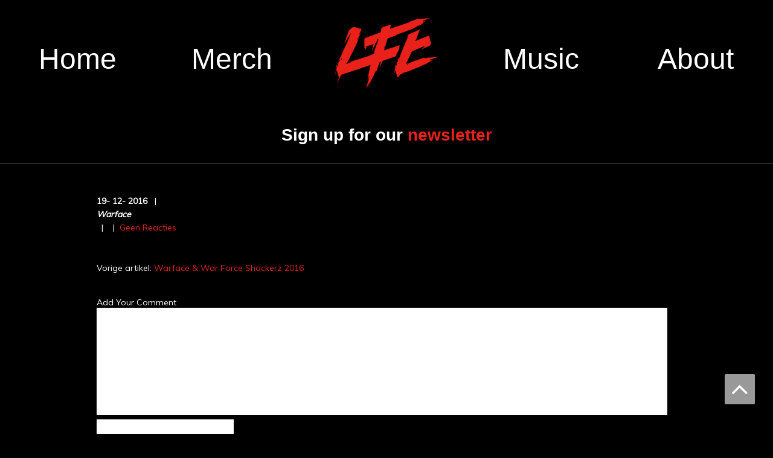

--- FILE ---
content_type: text/html; charset=UTF-8
request_url: https://www.liveforthis.nl/?attachment_id=2164
body_size: 10100
content:
<!DOCTYPE html PUBLIC "-//W3C//DTD XHTML 1.0 Transitional//EN" "http://www.w3.org/TR/xhtml1/DTD/xhtml1-transitional.dtd">
<html xmlns="http://www.w3.org/1999/xhtml" lang="nl-NL" xml:lang="nl-NL">
<head profile="http://gmpg.org/xfn/11">
<meta http-equiv="Content-Type" content="text/html; charset=UTF-8" />
	<meta name="viewport" content="width=device-width, initial-scale=1.0"/><meta name='robots' content='index, follow, max-image-preview:large, max-snippet:-1, max-video-preview:-1' />
	<style>img:is([sizes="auto" i], [sizes^="auto," i]) { contain-intrinsic-size: 3000px 1500px }</style>
	
	<!-- This site is optimized with the Yoast SEO plugin v26.7 - https://yoast.com/wordpress/plugins/seo/ -->
	<title>20161218_SHOCKERZ_Vincent_176_2662 - Live For This | Warface official community page</title>
	<link rel="canonical" href="https://www.liveforthis.nl/" />
	<meta property="og:locale" content="nl_NL" />
	<meta property="og:type" content="article" />
	<meta property="og:title" content="20161218_SHOCKERZ_Vincent_176_2662 - Live For This | Warface official community page" />
	<meta property="og:url" content="https://www.liveforthis.nl/" />
	<meta property="og:site_name" content="Live For This | Warface official community page" />
	<meta property="article:publisher" content="https://www.facebook.com/WarfaceOfficial/" />
	<meta property="og:image" content="https://www.liveforthis.nl" />
	<meta property="og:image:width" content="1920" />
	<meta property="og:image:height" content="1080" />
	<meta property="og:image:type" content="image/jpeg" />
	<meta name="twitter:card" content="summary_large_image" />
	<meta name="twitter:site" content="@warfaceofficial" />
	<script type="application/ld+json" class="yoast-schema-graph">{"@context":"https://schema.org","@graph":[{"@type":"WebPage","@id":"https://www.liveforthis.nl/","url":"https://www.liveforthis.nl/","name":"20161218_SHOCKERZ_Vincent_176_2662 - Live For This | Warface official community page","isPartOf":{"@id":"https://www.liveforthis.nl/#website"},"primaryImageOfPage":{"@id":"https://www.liveforthis.nl/#primaryimage"},"image":{"@id":"https://www.liveforthis.nl/#primaryimage"},"thumbnailUrl":"https://www.liveforthis.nl/wp-content/uploads/2016/12/20161218_SHOCKERZ_Vincent_176_2662.jpg","datePublished":"2016-12-19T18:04:49+00:00","breadcrumb":{"@id":"https://www.liveforthis.nl/#breadcrumb"},"inLanguage":"nl-NL","potentialAction":[{"@type":"ReadAction","target":["https://www.liveforthis.nl/"]}]},{"@type":"ImageObject","inLanguage":"nl-NL","@id":"https://www.liveforthis.nl/#primaryimage","url":"https://www.liveforthis.nl/wp-content/uploads/2016/12/20161218_SHOCKERZ_Vincent_176_2662.jpg","contentUrl":"https://www.liveforthis.nl/wp-content/uploads/2016/12/20161218_SHOCKERZ_Vincent_176_2662.jpg","width":1920,"height":1080},{"@type":"BreadcrumbList","@id":"https://www.liveforthis.nl/#breadcrumb","itemListElement":[{"@type":"ListItem","position":1,"name":"Home","item":"https://www.liveforthis.nl/"},{"@type":"ListItem","position":2,"name":"20161218_SHOCKERZ_Vincent_176_2662"}]},{"@type":"WebSite","@id":"https://www.liveforthis.nl/#website","url":"https://www.liveforthis.nl/","name":"Live For This | Warface official community page","description":"Warface exclusive news, music, pictures, vlog and video. For all info about the Warface presents Live For This event on December 1st visit www.liveforthisevent.nl","potentialAction":[{"@type":"SearchAction","target":{"@type":"EntryPoint","urlTemplate":"https://www.liveforthis.nl/?s={search_term_string}"},"query-input":{"@type":"PropertyValueSpecification","valueRequired":true,"valueName":"search_term_string"}}],"inLanguage":"nl-NL"}]}</script>
	<!-- / Yoast SEO plugin. -->


<link rel='dns-prefetch' href='//use.fontawesome.com' />
<link rel='dns-prefetch' href='//code.jquery.com' />
<link rel="alternate" type="application/rss+xml" title="Live For This | Warface official community page &raquo; feed" href="https://www.liveforthis.nl/feed/" />
<link rel="alternate" type="application/rss+xml" title="Live For This | Warface official community page &raquo; reacties feed" href="https://www.liveforthis.nl/comments/feed/" />
<link rel="alternate" type="application/rss+xml" title="Live For This | Warface official community page &raquo; 20161218_SHOCKERZ_Vincent_176_2662 reacties feed" href="https://www.liveforthis.nl/?attachment_id=2164/feed/" />
<script type="text/javascript">
/* <![CDATA[ */
window._wpemojiSettings = {"baseUrl":"https:\/\/s.w.org\/images\/core\/emoji\/16.0.1\/72x72\/","ext":".png","svgUrl":"https:\/\/s.w.org\/images\/core\/emoji\/16.0.1\/svg\/","svgExt":".svg","source":{"concatemoji":"https:\/\/www.liveforthis.nl\/wp-includes\/js\/wp-emoji-release.min.js?ver=6.8.3"}};
/*! This file is auto-generated */
!function(s,n){var o,i,e;function c(e){try{var t={supportTests:e,timestamp:(new Date).valueOf()};sessionStorage.setItem(o,JSON.stringify(t))}catch(e){}}function p(e,t,n){e.clearRect(0,0,e.canvas.width,e.canvas.height),e.fillText(t,0,0);var t=new Uint32Array(e.getImageData(0,0,e.canvas.width,e.canvas.height).data),a=(e.clearRect(0,0,e.canvas.width,e.canvas.height),e.fillText(n,0,0),new Uint32Array(e.getImageData(0,0,e.canvas.width,e.canvas.height).data));return t.every(function(e,t){return e===a[t]})}function u(e,t){e.clearRect(0,0,e.canvas.width,e.canvas.height),e.fillText(t,0,0);for(var n=e.getImageData(16,16,1,1),a=0;a<n.data.length;a++)if(0!==n.data[a])return!1;return!0}function f(e,t,n,a){switch(t){case"flag":return n(e,"\ud83c\udff3\ufe0f\u200d\u26a7\ufe0f","\ud83c\udff3\ufe0f\u200b\u26a7\ufe0f")?!1:!n(e,"\ud83c\udde8\ud83c\uddf6","\ud83c\udde8\u200b\ud83c\uddf6")&&!n(e,"\ud83c\udff4\udb40\udc67\udb40\udc62\udb40\udc65\udb40\udc6e\udb40\udc67\udb40\udc7f","\ud83c\udff4\u200b\udb40\udc67\u200b\udb40\udc62\u200b\udb40\udc65\u200b\udb40\udc6e\u200b\udb40\udc67\u200b\udb40\udc7f");case"emoji":return!a(e,"\ud83e\udedf")}return!1}function g(e,t,n,a){var r="undefined"!=typeof WorkerGlobalScope&&self instanceof WorkerGlobalScope?new OffscreenCanvas(300,150):s.createElement("canvas"),o=r.getContext("2d",{willReadFrequently:!0}),i=(o.textBaseline="top",o.font="600 32px Arial",{});return e.forEach(function(e){i[e]=t(o,e,n,a)}),i}function t(e){var t=s.createElement("script");t.src=e,t.defer=!0,s.head.appendChild(t)}"undefined"!=typeof Promise&&(o="wpEmojiSettingsSupports",i=["flag","emoji"],n.supports={everything:!0,everythingExceptFlag:!0},e=new Promise(function(e){s.addEventListener("DOMContentLoaded",e,{once:!0})}),new Promise(function(t){var n=function(){try{var e=JSON.parse(sessionStorage.getItem(o));if("object"==typeof e&&"number"==typeof e.timestamp&&(new Date).valueOf()<e.timestamp+604800&&"object"==typeof e.supportTests)return e.supportTests}catch(e){}return null}();if(!n){if("undefined"!=typeof Worker&&"undefined"!=typeof OffscreenCanvas&&"undefined"!=typeof URL&&URL.createObjectURL&&"undefined"!=typeof Blob)try{var e="postMessage("+g.toString()+"("+[JSON.stringify(i),f.toString(),p.toString(),u.toString()].join(",")+"));",a=new Blob([e],{type:"text/javascript"}),r=new Worker(URL.createObjectURL(a),{name:"wpTestEmojiSupports"});return void(r.onmessage=function(e){c(n=e.data),r.terminate(),t(n)})}catch(e){}c(n=g(i,f,p,u))}t(n)}).then(function(e){for(var t in e)n.supports[t]=e[t],n.supports.everything=n.supports.everything&&n.supports[t],"flag"!==t&&(n.supports.everythingExceptFlag=n.supports.everythingExceptFlag&&n.supports[t]);n.supports.everythingExceptFlag=n.supports.everythingExceptFlag&&!n.supports.flag,n.DOMReady=!1,n.readyCallback=function(){n.DOMReady=!0}}).then(function(){return e}).then(function(){var e;n.supports.everything||(n.readyCallback(),(e=n.source||{}).concatemoji?t(e.concatemoji):e.wpemoji&&e.twemoji&&(t(e.twemoji),t(e.wpemoji)))}))}((window,document),window._wpemojiSettings);
/* ]]> */
</script>

<link rel='stylesheet' id='cliffdemandt-theme-css' href='https://www.liveforthis.nl/wp-content/themes/cliffdemandt/style.css?ver=2.0' type='text/css' media='all' />
<style id='wp-emoji-styles-inline-css' type='text/css'>

	img.wp-smiley, img.emoji {
		display: inline !important;
		border: none !important;
		box-shadow: none !important;
		height: 1em !important;
		width: 1em !important;
		margin: 0 0.07em !important;
		vertical-align: -0.1em !important;
		background: none !important;
		padding: 0 !important;
	}
</style>
<link rel='stylesheet' id='wp-block-library-css' href='https://www.liveforthis.nl/wp-includes/css/dist/block-library/style.min.css?ver=6.8.3' type='text/css' media='all' />
<style id='classic-theme-styles-inline-css' type='text/css'>
/*! This file is auto-generated */
.wp-block-button__link{color:#fff;background-color:#32373c;border-radius:9999px;box-shadow:none;text-decoration:none;padding:calc(.667em + 2px) calc(1.333em + 2px);font-size:1.125em}.wp-block-file__button{background:#32373c;color:#fff;text-decoration:none}
</style>
<style id='global-styles-inline-css' type='text/css'>
:root{--wp--preset--aspect-ratio--square: 1;--wp--preset--aspect-ratio--4-3: 4/3;--wp--preset--aspect-ratio--3-4: 3/4;--wp--preset--aspect-ratio--3-2: 3/2;--wp--preset--aspect-ratio--2-3: 2/3;--wp--preset--aspect-ratio--16-9: 16/9;--wp--preset--aspect-ratio--9-16: 9/16;--wp--preset--color--black: #000000;--wp--preset--color--cyan-bluish-gray: #abb8c3;--wp--preset--color--white: #ffffff;--wp--preset--color--pale-pink: #f78da7;--wp--preset--color--vivid-red: #cf2e2e;--wp--preset--color--luminous-vivid-orange: #ff6900;--wp--preset--color--luminous-vivid-amber: #fcb900;--wp--preset--color--light-green-cyan: #7bdcb5;--wp--preset--color--vivid-green-cyan: #00d084;--wp--preset--color--pale-cyan-blue: #8ed1fc;--wp--preset--color--vivid-cyan-blue: #0693e3;--wp--preset--color--vivid-purple: #9b51e0;--wp--preset--gradient--vivid-cyan-blue-to-vivid-purple: linear-gradient(135deg,rgba(6,147,227,1) 0%,rgb(155,81,224) 100%);--wp--preset--gradient--light-green-cyan-to-vivid-green-cyan: linear-gradient(135deg,rgb(122,220,180) 0%,rgb(0,208,130) 100%);--wp--preset--gradient--luminous-vivid-amber-to-luminous-vivid-orange: linear-gradient(135deg,rgba(252,185,0,1) 0%,rgba(255,105,0,1) 100%);--wp--preset--gradient--luminous-vivid-orange-to-vivid-red: linear-gradient(135deg,rgba(255,105,0,1) 0%,rgb(207,46,46) 100%);--wp--preset--gradient--very-light-gray-to-cyan-bluish-gray: linear-gradient(135deg,rgb(238,238,238) 0%,rgb(169,184,195) 100%);--wp--preset--gradient--cool-to-warm-spectrum: linear-gradient(135deg,rgb(74,234,220) 0%,rgb(151,120,209) 20%,rgb(207,42,186) 40%,rgb(238,44,130) 60%,rgb(251,105,98) 80%,rgb(254,248,76) 100%);--wp--preset--gradient--blush-light-purple: linear-gradient(135deg,rgb(255,206,236) 0%,rgb(152,150,240) 100%);--wp--preset--gradient--blush-bordeaux: linear-gradient(135deg,rgb(254,205,165) 0%,rgb(254,45,45) 50%,rgb(107,0,62) 100%);--wp--preset--gradient--luminous-dusk: linear-gradient(135deg,rgb(255,203,112) 0%,rgb(199,81,192) 50%,rgb(65,88,208) 100%);--wp--preset--gradient--pale-ocean: linear-gradient(135deg,rgb(255,245,203) 0%,rgb(182,227,212) 50%,rgb(51,167,181) 100%);--wp--preset--gradient--electric-grass: linear-gradient(135deg,rgb(202,248,128) 0%,rgb(113,206,126) 100%);--wp--preset--gradient--midnight: linear-gradient(135deg,rgb(2,3,129) 0%,rgb(40,116,252) 100%);--wp--preset--font-size--small: 13px;--wp--preset--font-size--medium: 20px;--wp--preset--font-size--large: 36px;--wp--preset--font-size--x-large: 42px;--wp--preset--spacing--20: 0.44rem;--wp--preset--spacing--30: 0.67rem;--wp--preset--spacing--40: 1rem;--wp--preset--spacing--50: 1.5rem;--wp--preset--spacing--60: 2.25rem;--wp--preset--spacing--70: 3.38rem;--wp--preset--spacing--80: 5.06rem;--wp--preset--shadow--natural: 6px 6px 9px rgba(0, 0, 0, 0.2);--wp--preset--shadow--deep: 12px 12px 50px rgba(0, 0, 0, 0.4);--wp--preset--shadow--sharp: 6px 6px 0px rgba(0, 0, 0, 0.2);--wp--preset--shadow--outlined: 6px 6px 0px -3px rgba(255, 255, 255, 1), 6px 6px rgba(0, 0, 0, 1);--wp--preset--shadow--crisp: 6px 6px 0px rgba(0, 0, 0, 1);}:where(.is-layout-flex){gap: 0.5em;}:where(.is-layout-grid){gap: 0.5em;}body .is-layout-flex{display: flex;}.is-layout-flex{flex-wrap: wrap;align-items: center;}.is-layout-flex > :is(*, div){margin: 0;}body .is-layout-grid{display: grid;}.is-layout-grid > :is(*, div){margin: 0;}:where(.wp-block-columns.is-layout-flex){gap: 2em;}:where(.wp-block-columns.is-layout-grid){gap: 2em;}:where(.wp-block-post-template.is-layout-flex){gap: 1.25em;}:where(.wp-block-post-template.is-layout-grid){gap: 1.25em;}.has-black-color{color: var(--wp--preset--color--black) !important;}.has-cyan-bluish-gray-color{color: var(--wp--preset--color--cyan-bluish-gray) !important;}.has-white-color{color: var(--wp--preset--color--white) !important;}.has-pale-pink-color{color: var(--wp--preset--color--pale-pink) !important;}.has-vivid-red-color{color: var(--wp--preset--color--vivid-red) !important;}.has-luminous-vivid-orange-color{color: var(--wp--preset--color--luminous-vivid-orange) !important;}.has-luminous-vivid-amber-color{color: var(--wp--preset--color--luminous-vivid-amber) !important;}.has-light-green-cyan-color{color: var(--wp--preset--color--light-green-cyan) !important;}.has-vivid-green-cyan-color{color: var(--wp--preset--color--vivid-green-cyan) !important;}.has-pale-cyan-blue-color{color: var(--wp--preset--color--pale-cyan-blue) !important;}.has-vivid-cyan-blue-color{color: var(--wp--preset--color--vivid-cyan-blue) !important;}.has-vivid-purple-color{color: var(--wp--preset--color--vivid-purple) !important;}.has-black-background-color{background-color: var(--wp--preset--color--black) !important;}.has-cyan-bluish-gray-background-color{background-color: var(--wp--preset--color--cyan-bluish-gray) !important;}.has-white-background-color{background-color: var(--wp--preset--color--white) !important;}.has-pale-pink-background-color{background-color: var(--wp--preset--color--pale-pink) !important;}.has-vivid-red-background-color{background-color: var(--wp--preset--color--vivid-red) !important;}.has-luminous-vivid-orange-background-color{background-color: var(--wp--preset--color--luminous-vivid-orange) !important;}.has-luminous-vivid-amber-background-color{background-color: var(--wp--preset--color--luminous-vivid-amber) !important;}.has-light-green-cyan-background-color{background-color: var(--wp--preset--color--light-green-cyan) !important;}.has-vivid-green-cyan-background-color{background-color: var(--wp--preset--color--vivid-green-cyan) !important;}.has-pale-cyan-blue-background-color{background-color: var(--wp--preset--color--pale-cyan-blue) !important;}.has-vivid-cyan-blue-background-color{background-color: var(--wp--preset--color--vivid-cyan-blue) !important;}.has-vivid-purple-background-color{background-color: var(--wp--preset--color--vivid-purple) !important;}.has-black-border-color{border-color: var(--wp--preset--color--black) !important;}.has-cyan-bluish-gray-border-color{border-color: var(--wp--preset--color--cyan-bluish-gray) !important;}.has-white-border-color{border-color: var(--wp--preset--color--white) !important;}.has-pale-pink-border-color{border-color: var(--wp--preset--color--pale-pink) !important;}.has-vivid-red-border-color{border-color: var(--wp--preset--color--vivid-red) !important;}.has-luminous-vivid-orange-border-color{border-color: var(--wp--preset--color--luminous-vivid-orange) !important;}.has-luminous-vivid-amber-border-color{border-color: var(--wp--preset--color--luminous-vivid-amber) !important;}.has-light-green-cyan-border-color{border-color: var(--wp--preset--color--light-green-cyan) !important;}.has-vivid-green-cyan-border-color{border-color: var(--wp--preset--color--vivid-green-cyan) !important;}.has-pale-cyan-blue-border-color{border-color: var(--wp--preset--color--pale-cyan-blue) !important;}.has-vivid-cyan-blue-border-color{border-color: var(--wp--preset--color--vivid-cyan-blue) !important;}.has-vivid-purple-border-color{border-color: var(--wp--preset--color--vivid-purple) !important;}.has-vivid-cyan-blue-to-vivid-purple-gradient-background{background: var(--wp--preset--gradient--vivid-cyan-blue-to-vivid-purple) !important;}.has-light-green-cyan-to-vivid-green-cyan-gradient-background{background: var(--wp--preset--gradient--light-green-cyan-to-vivid-green-cyan) !important;}.has-luminous-vivid-amber-to-luminous-vivid-orange-gradient-background{background: var(--wp--preset--gradient--luminous-vivid-amber-to-luminous-vivid-orange) !important;}.has-luminous-vivid-orange-to-vivid-red-gradient-background{background: var(--wp--preset--gradient--luminous-vivid-orange-to-vivid-red) !important;}.has-very-light-gray-to-cyan-bluish-gray-gradient-background{background: var(--wp--preset--gradient--very-light-gray-to-cyan-bluish-gray) !important;}.has-cool-to-warm-spectrum-gradient-background{background: var(--wp--preset--gradient--cool-to-warm-spectrum) !important;}.has-blush-light-purple-gradient-background{background: var(--wp--preset--gradient--blush-light-purple) !important;}.has-blush-bordeaux-gradient-background{background: var(--wp--preset--gradient--blush-bordeaux) !important;}.has-luminous-dusk-gradient-background{background: var(--wp--preset--gradient--luminous-dusk) !important;}.has-pale-ocean-gradient-background{background: var(--wp--preset--gradient--pale-ocean) !important;}.has-electric-grass-gradient-background{background: var(--wp--preset--gradient--electric-grass) !important;}.has-midnight-gradient-background{background: var(--wp--preset--gradient--midnight) !important;}.has-small-font-size{font-size: var(--wp--preset--font-size--small) !important;}.has-medium-font-size{font-size: var(--wp--preset--font-size--medium) !important;}.has-large-font-size{font-size: var(--wp--preset--font-size--large) !important;}.has-x-large-font-size{font-size: var(--wp--preset--font-size--x-large) !important;}
:where(.wp-block-post-template.is-layout-flex){gap: 1.25em;}:where(.wp-block-post-template.is-layout-grid){gap: 1.25em;}
:where(.wp-block-columns.is-layout-flex){gap: 2em;}:where(.wp-block-columns.is-layout-grid){gap: 2em;}
:root :where(.wp-block-pullquote){font-size: 1.5em;line-height: 1.6;}
</style>
<link rel='stylesheet' id='foobox-free-min-css' href='https://www.liveforthis.nl/wp-content/plugins/foobox-image-lightbox/free/css/foobox.free.min.css?ver=2.7.35' type='text/css' media='all' />
<link rel='stylesheet' id='responsive-lightbox-tosrus-css' href='https://www.liveforthis.nl/wp-content/plugins/responsive-lightbox/assets/tosrus/jquery.tosrus.min.css?ver=2.5.0' type='text/css' media='all' />
<link rel='stylesheet' id='rs-plugin-settings-css' href='https://www.liveforthis.nl/wp-content/plugins/revslider/public/assets/css/settings.css?ver=5.4.8.1' type='text/css' media='all' />
<style id='rs-plugin-settings-inline-css' type='text/css'>
.tp-caption a{color:#ff7302;text-shadow:none;-webkit-transition:all 0.2s ease-out;-moz-transition:all 0.2s ease-out;-o-transition:all 0.2s ease-out;-ms-transition:all 0.2s ease-out}.tp-caption a:hover{color:#ffa902}
</style>
<link rel='stylesheet' id='screen-css' href='https://www.liveforthis.nl/wp-content/uploads/wp-less/cliffdemandt/less/style-fd0836c30c.css' type='text/css' media='all' />
<link rel='stylesheet' id='jquery-custom-css' href='//code.jquery.com/ui/1.12.1/themes/base/jquery-ui.css?ver=6.8.3' type='text/css' media='all' />
<script type="text/javascript" src="https://www.liveforthis.nl/wp-includes/js/jquery/jquery.min.js?ver=3.7.1" id="jquery-core-js"></script>
<script type="text/javascript" src="https://www.liveforthis.nl/wp-includes/js/jquery/jquery-migrate.min.js?ver=3.4.1" id="jquery-migrate-js"></script>
<script type="text/javascript" src="https://www.liveforthis.nl/wp-content/plugins/responsive-lightbox/assets/dompurify/purify.min.js?ver=3.1.7" id="dompurify-js"></script>
<script type="text/javascript" id="responsive-lightbox-sanitizer-js-before">
/* <![CDATA[ */
window.RLG = window.RLG || {}; window.RLG.sanitizeAllowedHosts = ["youtube.com","www.youtube.com","youtu.be","vimeo.com","player.vimeo.com"];
/* ]]> */
</script>
<script type="text/javascript" src="https://www.liveforthis.nl/wp-content/plugins/responsive-lightbox/js/sanitizer.js?ver=2.6.0" id="responsive-lightbox-sanitizer-js"></script>
<script type="text/javascript" src="https://www.liveforthis.nl/wp-content/plugins/responsive-lightbox/assets/tosrus/jquery.tosrus.min.js?ver=2.5.0" id="responsive-lightbox-tosrus-js"></script>
<script type="text/javascript" src="https://www.liveforthis.nl/wp-includes/js/underscore.min.js?ver=1.13.7" id="underscore-js"></script>
<script type="text/javascript" src="https://www.liveforthis.nl/wp-content/plugins/responsive-lightbox/assets/infinitescroll/infinite-scroll.pkgd.min.js?ver=4.0.1" id="responsive-lightbox-infinite-scroll-js"></script>
<script type="text/javascript" id="responsive-lightbox-js-before">
/* <![CDATA[ */
var rlArgs = {"script":"tosrus","selector":"lightbox","customEvents":"","activeGalleries":true,"effect":"slide","infinite":true,"keys":false,"autoplay":true,"pauseOnHover":false,"timeout":7000,"pagination":true,"paginationType":"thumbnails","closeOnClick":false,"woocommerce_gallery":false,"ajaxurl":"https:\/\/www.liveforthis.nl\/wp-admin\/admin-ajax.php","nonce":"73f18cf784","preview":false,"postId":2164,"scriptExtension":false};
/* ]]> */
</script>
<script type="text/javascript" src="https://www.liveforthis.nl/wp-content/plugins/responsive-lightbox/js/front.js?ver=2.6.0" id="responsive-lightbox-js"></script>
<script type="text/javascript" src="https://www.liveforthis.nl/wp-content/plugins/revslider/public/assets/js/jquery.themepunch.tools.min.js?ver=5.4.8.1" id="tp-tools-js"></script>
<script type="text/javascript" src="https://www.liveforthis.nl/wp-content/plugins/revslider/public/assets/js/jquery.themepunch.revolution.min.js?ver=5.4.8.1" id="revmin-js"></script>
<!--[if lt IE 9]>
<script type="text/javascript" src="https://www.liveforthis.nl/wp-content/themes/genesis/lib/js/html5shiv.min.js?ver=3.7.3" id="html5shiv-js"></script>
<![endif]-->
<script type="text/javascript" src="https://use.fontawesome.com/ed43a32bb8.js?ver=6.8.3" id="fontawesome-js"></script>
<script type="text/javascript" id="foobox-free-min-js-before">
/* <![CDATA[ */
/* Run FooBox FREE (v2.7.35) */
var FOOBOX = window.FOOBOX = {
	ready: true,
	disableOthers: true,
	o: {wordpress: { enabled: true }, countMessage:'image %index of %total', captions: { dataTitle: ["captionTitle","title"], dataDesc: ["captionDesc","description"] }, rel: '', excludes:'.fbx-link,.nofoobox,.nolightbox,a[href*="pinterest.com/pin/create/button/"]', affiliate : { enabled: false }, error: "Could not load the item"},
	selectors: [
		".foogallery-container.foogallery-lightbox-foobox", ".foogallery-container.foogallery-lightbox-foobox-free", ".gallery", ".wp-block-gallery", ".wp-caption", ".wp-block-image", "a:has(img[class*=wp-image-])", ".foobox"
	],
	pre: function( $ ){
		// Custom JavaScript (Pre)
		
	},
	post: function( $ ){
		// Custom JavaScript (Post)
		
		// Custom Captions Code
		
	},
	custom: function( $ ){
		// Custom Extra JS
		
	}
};
/* ]]> */
</script>
<script type="text/javascript" src="https://www.liveforthis.nl/wp-content/plugins/foobox-image-lightbox/free/js/foobox.free.min.js?ver=2.7.35" id="foobox-free-min-js"></script>
<link rel="https://api.w.org/" href="https://www.liveforthis.nl/wp-json/" /><link rel="alternate" title="JSON" type="application/json" href="https://www.liveforthis.nl/wp-json/wp/v2/media/2164" /><link rel="EditURI" type="application/rsd+xml" title="RSD" href="https://www.liveforthis.nl/xmlrpc.php?rsd" />
<meta name="generator" content="WordPress 6.8.3" />
<link rel='shortlink' href='https://www.liveforthis.nl/?p=2164' />
<link rel="alternate" title="oEmbed (JSON)" type="application/json+oembed" href="https://www.liveforthis.nl/wp-json/oembed/1.0/embed?url=https%3A%2F%2Fwww.liveforthis.nl%2F%3Fattachment_id%3D2164" />
<link rel="alternate" title="oEmbed (XML)" type="text/xml+oembed" href="https://www.liveforthis.nl/wp-json/oembed/1.0/embed?url=https%3A%2F%2Fwww.liveforthis.nl%2F%3Fattachment_id%3D2164&#038;format=xml" />
<link rel="icon" href="https://www.liveforthis.nl/wp-content/themes/cliffdemandt/images/favicon.ico" />
<!-- Facebook Pixel Code -->
<script>
!function(f,b,e,v,n,t,s)
{if(f.fbq)return;n=f.fbq=function(){n.callMethod?
n.callMethod.apply(n,arguments):n.queue.push(arguments)};
if(!f._fbq)f._fbq=n;n.push=n;n.loaded=!0;n.version='2.0';
n.queue=[];t=b.createElement(e);t.async=!0;
t.src=v;s=b.getElementsByTagName(e)[0];
s.parentNode.insertBefore(t,s)}(window,document,'script', 'https://connect.facebook.net/en_US/fbevents.js');
fbq('init', '1970011259697513'); 
fbq('track', 'PageView');
</script>
<noscript>
<img height="1" width="1" src="https://www.facebook.com/tr?id=1970011259697513&ev=PageView&noscript=1"/>
</noscript>
<!-- End Facebook Pixel Code -->
<!-- Meta Pixel Code -->
<script type='text/javascript'>
!function(f,b,e,v,n,t,s){if(f.fbq)return;n=f.fbq=function(){n.callMethod?
n.callMethod.apply(n,arguments):n.queue.push(arguments)};if(!f._fbq)f._fbq=n;
n.push=n;n.loaded=!0;n.version='2.0';n.queue=[];t=b.createElement(e);t.async=!0;
t.src=v;s=b.getElementsByTagName(e)[0];s.parentNode.insertBefore(t,s)}(window,
document,'script','https://connect.facebook.net/en_US/fbevents.js');
</script>
<!-- End Meta Pixel Code -->
<script type='text/javascript'>var url = window.location.origin + '?ob=open-bridge';
            fbq('set', 'openbridge', '1200780800107077', url);
fbq('init', '1200780800107077', {}, {
    "agent": "wordpress-6.8.3-4.1.5"
})</script><script type='text/javascript'>
    fbq('track', 'PageView', []);
  </script><meta name="generator" content="Powered by Slider Revolution 5.4.8.1 - responsive, Mobile-Friendly Slider Plugin for WordPress with comfortable drag and drop interface." />
<script type="text/javascript">function setREVStartSize(e){									
						try{ e.c=jQuery(e.c);var i=jQuery(window).width(),t=9999,r=0,n=0,l=0,f=0,s=0,h=0;
							if(e.responsiveLevels&&(jQuery.each(e.responsiveLevels,function(e,f){f>i&&(t=r=f,l=e),i>f&&f>r&&(r=f,n=e)}),t>r&&(l=n)),f=e.gridheight[l]||e.gridheight[0]||e.gridheight,s=e.gridwidth[l]||e.gridwidth[0]||e.gridwidth,h=i/s,h=h>1?1:h,f=Math.round(h*f),"fullscreen"==e.sliderLayout){var u=(e.c.width(),jQuery(window).height());if(void 0!=e.fullScreenOffsetContainer){var c=e.fullScreenOffsetContainer.split(",");if (c) jQuery.each(c,function(e,i){u=jQuery(i).length>0?u-jQuery(i).outerHeight(!0):u}),e.fullScreenOffset.split("%").length>1&&void 0!=e.fullScreenOffset&&e.fullScreenOffset.length>0?u-=jQuery(window).height()*parseInt(e.fullScreenOffset,0)/100:void 0!=e.fullScreenOffset&&e.fullScreenOffset.length>0&&(u-=parseInt(e.fullScreenOffset,0))}f=u}else void 0!=e.minHeight&&f<e.minHeight&&(f=e.minHeight);e.c.closest(".rev_slider_wrapper").css({height:f})					
						}catch(d){console.log("Failure at Presize of Slider:"+d)}						
					};</script>
		<style type="text/css" id="wp-custom-css">
			#inner #filter {
	display: none !important;
}

div.post .comments-wrapper {
	display: none;
}
		</style>
		</head>
<body class="attachment wp-singular attachment-template-default single single-attachment postid-2164 attachmentid-2164 attachment-jpeg wp-theme-genesis wp-child-theme-cliffdemandt header-full-width full-width-content">
<!-- Meta Pixel Code -->
<noscript>
<img height="1" width="1" style="display:none" alt="fbpx"
src="https://www.facebook.com/tr?id=1200780800107077&ev=PageView&noscript=1" />
</noscript>
<!-- End Meta Pixel Code -->
<div id="wrap"><header id="header"><div id="navigation">
			<div class="menu-item link"><a href="/">Home</a></div>
			<div class="menu-item link"><a href="#" id="menu-merch">Merch</a></div>
			<div class="menu-item logo"><a href="/"><img src="https://www.liveforthis.nl/wp-content/themes/cliffdemandt/images/logo-live-for-this.png" alt="Live for this" /></a></div>
			<div class="menu-item link"><a href="/music">Music</a></div>
			<div class="menu-item link"><a href="/about">About</a></div>
			<div class="clear"></div>
		</div>
		
		<div id="newsletter">
			<h3 id="elite">Sign up for our <a href="/newsletter">newsletter</a></h3>
		</div>
	<!-- close extra header wrapper --></header><div id="inner"><div id="content-sidebar-wrap"><div id="content" class="hfeed"><div class="post-2164 attachment type-attachment status-inherit hentry entry gs-1 gs-odd gs-even gs-featured-content-entry"><h1 class="entry-title">20161218_SHOCKERZ_Vincent_176_2662</h1>
<div class="entry-content"><p class="attachment"><a href='https://www.liveforthis.nl/wp-content/uploads/2016/12/20161218_SHOCKERZ_Vincent_176_2662.jpg' title="" data-rl_title="" class="rl-gallery-link" data-rl_caption="" data-rel="lightbox-gallery-0"><img decoding="async" width="300" height="169" src="https://www.liveforthis.nl/wp-content/uploads/2016/12/20161218_SHOCKERZ_Vincent_176_2662-300x169.jpg" class="attachment-medium size-medium" alt="" srcset="https://www.liveforthis.nl/wp-content/uploads/2016/12/20161218_SHOCKERZ_Vincent_176_2662-300x169.jpg 300w, https://www.liveforthis.nl/wp-content/uploads/2016/12/20161218_SHOCKERZ_Vincent_176_2662-768x432.jpg 768w, https://www.liveforthis.nl/wp-content/uploads/2016/12/20161218_SHOCKERZ_Vincent_176_2662-1024x576.jpg 1024w, https://www.liveforthis.nl/wp-content/uploads/2016/12/20161218_SHOCKERZ_Vincent_176_2662.jpg 1920w" sizes="(max-width: 300px) 100vw, 300px" /></a></p>
<div class="post-info">
	    <div class='date-info'><span class="date published time" title="2016-12-19T19:04:49+01:00"><span class='dag'>19-</span></span>  <span class="date published time" title="2016-12-19T19:04:49+01:00"><span class='maand'>12-</span></span>  <span class="date published time" title="2016-12-19T19:04:49+01:00"><span class='jaar'>2016</span></span> &nbsp;&nbsp;|&nbsp;&nbsp;<div class="post-info-author"><span class="author vcard"><em><span class="fn">Warface</span></em></span></div>&nbsp;&nbsp;|&nbsp;&nbsp;<span class="post-info-category"></span>&nbsp;&nbsp;|&nbsp;&nbsp;<span class="post-info-comments"><span class="post-comments"><a href="https://www.liveforthis.nl/?attachment_id=2164#respond">Geen Reacties</a></span></span> 
	    </div>
	    <div class="clear"></div>
	    </div><div class="clear"></div></div><div class="prev-next-navigation"><div class="previous">Vorige artikel: <a href="https://www.liveforthis.nl/?foogallery=warface-war-force-shockerz-2016" rel="prev">Warface &#038; War Force Shockerz 2016</a></div><div class="clear"></div></div><!-- .prev-next-navigation --></div>	<div id="respond" class="comment-respond">
		<h3 id="reply-title" class="comment-reply-title">Add Your Comment</h3><form action="https://www.liveforthis.nl/wp-comments-post.php" method="post" id="commentform" class="comment-form"><p class="comment-form-comment"><textarea id="comment" class="commenttextinput" name="comment" cols="45" rows="8" 
aria-required="true"></textarea></p><!-- #form-section-comment .form-section --><p class="comment-form-author"><input id="author" name="author" type="text" value="" size="30" /><label for="author">Naam</label> </p><!-- #form-section-author .form-section -->
<p class="comment-form-email"><input id="email" name="email" type="text" value="" size="30" /><label for="email">E-mail</label> </p><!-- #form-section-email .form-section -->
<p class="form-submit"><input name="submit" type="submit" id="submit" class="submit" value="Submit Comment" /> <input type='hidden' name='comment_post_ID' value='2164' id='comment_post_ID' />
<input type='hidden' name='comment_parent' id='comment_parent' value='0' />
</p></form>	</div><!-- #respond -->
	</div></div></div><div id="footer" class="footer"><div class="wrap"><a href="#top" id="smoothup" title="Back to top"><i class="fa fa-angle-up"></i></a><div class="gototop"><a href="#wrap" rel="nofollow">back to top</a></div><div class="creds">&#x000A9;&nbsp;2026 Live for this &middot; <a target="_blank" title="Webdevelopment Limburg" href="http://www.webmix.nl/webdevelopment">Webdevelopment Limburg</a> - <svg class="swirl" xmlns="http://www.w3.org/2000/svg" overflow="visible" viewBox="0 0 9.4 9.3">
<style>
.st0{fill-rule:evenodd;clip-rule:evenodd;fill:#e0e0e0}
</style>
<path class="st0" d="M5.4 4.5c.4.7.5 1.3-.1 1.9-1.1 1.1-2.9.3-3.5-1-1-2 .4-4.2 2.4-5 .1 0 1-.3.8-.4-.6-.1-1.9.4-2.4.7C.2 2.3-.1 6 2.4 7.5c1.6 1 4.1.4 4.3-1.6.1-.7-.3-1.8-1.1-1.8-.2 0-.3.2-.2.4z"/>
<path class="st0" d="M8.8 6.4c-.1.9-.3 1.2-.6 2-.2.4.5-.5.5-.6 1.7-2.7-.1-6.7-3.4-6.6-2.1.1-3.9 2.1-3 4 .5 1 1.7 1.7 2.5 1 .3-.2.4-.5-.1-.5-2.3 0-1.8-3.7 1.1-3.5 2 .2 3.2 2.2 3 4.2z"/>
<path class="st0" d="M4.8 9.2c2.4-.4 4.1-2.9 2.9-5.1C7 2.7 5 2 3.9 3.3c-.2.3-.5 1.1-.1 1.4.3.2.5-1.2 1.8-.9 1.5.3 1.8 2.2 1 3.4-1.3 1.9-4 1.6-5.6.1-.1-.1-1-1.2-1-1.2-.2 0 .5 1.1.5 1.2 1 1.4 2.6 2.2 4.3 1.9z"/>
</svg> webmix</div>
	<script>
	/**
	* Functie die klikken op een uitgaande link in Analytics bijhoudt.
	* Deze functie vereist een geldige URL-tekenreeks als argument en gebruikt de betreffende URL-tekenreeks
	* als eventlabel. Wanneer de methode 'transport' wordt ingesteld op 'beacon', wordt de hit verzonden
	* bij gebruik van 'navigator.sendBeacon' in de browser die dat ondersteunt.
	*/
	var trackOutboundLink = function(url) {
	   ga('send', 'event', 'outbound', 'click', url, {
	     'transport': 'beacon',
	     'hitCallback': function(){document.location = url;}
	   });
	} 
	</script>
	
	<div id="dialog">
		
		<div id="products">
			<div class="product">
				<a href="https://www.noizevizion.com/milestone-warface-bracelet.html" target="_blank" onClick="trackOutboundLink('https://www.noizevizion.com/milestone-warface-bracelet.html'); return false;">
					<img src="https://www.liveforthis.nl/wp-content/themes/cliffdemandt/images/merch_item_1.png" />
				</a>
			</div>
			<div class="product">
				<a href="https://www.noizevizion.com/warface-grey-snapback.html" target="_blank" onClick="trackOutboundLink('https://www.noizevizion.com/warface-grey-snapback.html'); return false;">
					<img src="https://www.liveforthis.nl/wp-content/themes/cliffdemandt/images/merch_item_2.png" />
				</a>
			</div>
			<div class="product">
				<a href="https://www.noizevizion.com/warface-paint.html" target="_blank" onClick="trackOutboundLink('https://www.noizevizion.com/warface-paint.html'); return false;">
					<img src="https://www.liveforthis.nl/wp-content/themes/cliffdemandt/images/merch_item_3.png" />
				</a>
			</div>
			<div class="product">
				<a href="https://www.noizevizion.com/this-is-war.html" target="_blank" onClick="trackOutboundLink('https://www.noizevizion.com/this-is-war.html'); return false;">
					<img src="https://www.liveforthis.nl/wp-content/themes/cliffdemandt/images/merch_item_4.png" />
				</a>
			</div>
			<div class="product">
				<a href="https://www.noizevizion.com/warface-flag.html" target="_blank" onClick="trackOutboundLink('https://www.noizevizion.com/warface-flag.html'); return false;">
					<img src="https://www.liveforthis.nl/wp-content/themes/cliffdemandt/images/merch_item_5.png" />
				</a>
				<div class="clear"></div>
			</div>
			<div class="clear"></div>
		</div>
		<div class="clear"></div>
		
		<div id="noizevision">
			<a href="http://www.noizevizion.com"><img src="https://www.liveforthis.nl/wp-content/themes/cliffdemandt/images/noizevision.png" /></a>
		</div>
		
	</div></div></div></div><script type="speculationrules">
{"prefetch":[{"source":"document","where":{"and":[{"href_matches":"\/*"},{"not":{"href_matches":["\/wp-*.php","\/wp-admin\/*","\/wp-content\/uploads\/*","\/wp-content\/*","\/wp-content\/plugins\/*","\/wp-content\/themes\/cliffdemandt\/*","\/wp-content\/themes\/genesis\/*","\/*\\?(.+)"]}},{"not":{"selector_matches":"a[rel~=\"nofollow\"]"}},{"not":{"selector_matches":".no-prefetch, .no-prefetch a"}}]},"eagerness":"conservative"}]}
</script>
<script>
  (function(i,s,o,g,r,a,m){i[\'GoogleAnalyticsObject\']=r;i[r]=i[r]||function(){
  (i[r].q=i[r].q||[]).push(arguments)},i[r].l=1*new Date();a=s.createElement(o),
  m=s.getElementsByTagName(o)[0];a.async=1;a.src=g;m.parentNode.insertBefore(a,m)
  })(window,document,\'script\',\'https://www.google-analytics.com/analytics.js\',\'ga\');

  ga(\'create\', \'UA-88831405-1\', \'auto\');
  ga(\'send\', \'pageview\');

</script>    <!-- Meta Pixel Event Code -->
    <script type='text/javascript'>
        document.addEventListener( 'wpcf7mailsent', function( event ) {
        if( "fb_pxl_code" in event.detail.apiResponse){
            eval(event.detail.apiResponse.fb_pxl_code);
        }
        }, false );
    </script>
    <!-- End Meta Pixel Event Code -->
        <div id='fb-pxl-ajax-code'></div><script type="text/javascript" src="https://www.liveforthis.nl/wp-content/themes/cliffdemandt/js/additional.js?ver=1.0.0" id="additional-js"></script>
<script type="text/javascript" src="https://www.liveforthis.nl/wp-includes/js/jquery/ui/core.min.js?ver=1.13.3" id="jquery-ui-core-js"></script>
<script type="text/javascript" src="https://www.liveforthis.nl/wp-includes/js/jquery/ui/mouse.min.js?ver=1.13.3" id="jquery-ui-mouse-js"></script>
<script type="text/javascript" src="https://www.liveforthis.nl/wp-includes/js/jquery/ui/resizable.min.js?ver=1.13.3" id="jquery-ui-resizable-js"></script>
<script type="text/javascript" src="https://www.liveforthis.nl/wp-includes/js/jquery/ui/draggable.min.js?ver=1.13.3" id="jquery-ui-draggable-js"></script>
<script type="text/javascript" src="https://www.liveforthis.nl/wp-includes/js/jquery/ui/controlgroup.min.js?ver=1.13.3" id="jquery-ui-controlgroup-js"></script>
<script type="text/javascript" src="https://www.liveforthis.nl/wp-includes/js/jquery/ui/checkboxradio.min.js?ver=1.13.3" id="jquery-ui-checkboxradio-js"></script>
<script type="text/javascript" src="https://www.liveforthis.nl/wp-includes/js/jquery/ui/button.min.js?ver=1.13.3" id="jquery-ui-button-js"></script>
<script type="text/javascript" src="https://www.liveforthis.nl/wp-includes/js/jquery/ui/dialog.min.js?ver=1.13.3" id="jquery-ui-dialog-js"></script>
			<script type="text/javascript">
				jQuery.fn.prettyPhoto   = function () { return this; };
				jQuery.fn.fancybox      = function () { return this; };
				jQuery.fn.fancyZoom     = function () { return this; };
				jQuery.fn.colorbox      = function () { return this; };
				jQuery.fn.magnificPopup = function () { return this; };
			</script>
		</body></html>


<!-- Page cached by LiteSpeed Cache 7.7 on 2026-01-22 18:21:14 -->

--- FILE ---
content_type: text/css
request_url: https://www.liveforthis.nl/wp-content/themes/cliffdemandt/style.css?ver=2.0
body_size: -28
content:
/*
	Theme Name: cliffdemandt Child Theme
	Theme URI: http://www.cliffdemandt.nl
	Description: cliffdemandt is a two or three column child theme created for the Genesis Framework.
	Author: cliffdemandt
	Author URI: http://www.cliffdemandt.nl/
 
	Version: 2.0
 
	Tags: blue, gray, white, one-column, two-columns, three-columns, left-sidebar, right-sidebar, fixed-width, custom-background, custom-header, custom-menu, full-width-template, sticky-post, theme-options, threaded-comments
 
	Template: genesis
	Template Version: 1.8
 
	License: GNU General Public License v2.0 (or later)
	License URI: http://www.opensource.org/licenses/gpl-license.php
*/


--- FILE ---
content_type: text/css
request_url: https://www.liveforthis.nl/wp-content/uploads/wp-less/cliffdemandt/less/style-fd0836c30c.css
body_size: 22452
content:
@import url('https://fonts.googleapis.com/css?family=Muli');
/* Brand colors */
/* Gray  - black - white*/
/* Basic colors*/
/* Menu Color Palette */
/* Colors Backgrounds */
/*-------------------------------------------------------THESE BACKGROUND COLORS CAN BE COLORS OR IMAGES-------------*/
/* border color */
/* Links */
/* Button */
/* Shape */
/* social media colors */
/* Border styles, size  & colors */
/* Gallery border*/
/* Fonts */
/* Page title (Custom made)*/
/* Font Sizes */
/* Font Awesome */
/* Headers */
/* Header */
/* Main menu */
/* hover */
/* Submenu */
/* hover */
/* Menu :active */
/* Body */
/*@body-background: url('http://mal.livebekijken.nl/wp-content/themes/globeview/images/background.jpg') no-repeat center top;*/
/* Wrap */
/* Content */
/* Sidebar homepage */
/* Andere sidebar */
/* Postmeta */
/* Testimonials */
/* Blog / Comments */
/* Even & Odd Posts */
/* Footer widgets */
/* Footer onder */
/*go to top button */
/* colors */
/* size */
/* style */
/* Units */
/* themeheight */
/* border radius*/
/*Font Awesome Mixin*/
.show {
  background-color: #F0F !important;
  border: 2px solid #006 !important;
}
.showdiv {
  height: 500px;
  width: 500px;
  background-color: #F0F !important;
  border: 2px solid #006 !important;
}
/** * Eric Meyer's Reset CSS v2.0 (http://meyerweb.com/eric/tools/css/reset/) * http://cssreset.com */
html,
body,
div,
span,
applet,
object,
iframe,
h1,
h2,
h3,
h4,
h5,
h6,
p,
blockquote,
pre,
a,
abbr,
acronym,
address,
big,
cite,
code,
del,
dfn,
em,
img,
ins,
kbd,
q,
s,
samp,
small,
strike,
strong,
sub,
sup,
tt,
var,
b,
u,
i,
center,
dl,
dt,
dd,
ol,
ul,
li,
fieldset,
form,
label,
legend,
table,
caption,
tbody,
tfoot,
thead,
tr,
th,
td,
article,
aside,
canvas,
details,
embed,
figure,
figcaption,
footer,
header,
hgroup,
menu,
nav,
output,
ruby,
section,
summary,
time,
mark,
audio,
video {
  margin: 0;
  padding: 0;
  border: 0;
  font-size: 100%;
  font: inherit;
  vertical-align: baseline;
}
/* HTML5 display-role reset for older browsers */
article,
aside,
details,
figcaption,
figure,
footer,
header,
hgroup,
menu,
nav,
section {
  display: block;
}
body {
  line-height: 1;
}
ol,
ul {
  list-style: none;
}
blockquote,
q {
  quotes: none;
}
blockquote:before,
blockquote:after,
q:before,
q:after {
  content: '';
  content: none;
}
table {
  border-collapse: collapse;
  border-spacing: 0;
}
html,
body {
  overflow-x: hidden;
  overflow-y: auto;
}
/* Hyperlinks
------------------------------------------------------------ */
a {
  color: #ea201a;
  text-decoration: none;
  outline: none;
}
a:hover {
  color: #ffffff;
  text-decoration: none;
  cursor: pointer;
}
a:visited {
  color: #ea201a;
  text-decoration: none;
}
a img {
  border: none;
}
/* Import Fonts
------------------------------------------------------------ */
@font-face {
  font-family: 'true_liesregular';
  src: url('https://www.liveforthis.nl/wp-content/themes/cliffdemandt/less/../font/true_lies-webfont.woff2') format('woff2'), url('https://www.liveforthis.nl/wp-content/themes/cliffdemandt/less/../font/true_lies-webfont.woff') format('woff');
  font-weight: normal;
  font-style: normal;
}
/* Defaults
------------------------------------------------------------ */
body,
h1,
h2,
h2 a,
h2 a:visited,
h3,
h4,
h5,
h6 {
  color: #ffffff;
  font-family: 'Muli', sans-serif;
  font-weight: 700;
  font-size: 22px;
  line-height: 1.6;
  margin: 0;
  padding: 0;
  text-decoration: none;
  outline: none;
}
p,
select,
textarea {
  color: #ffffff;
  font-family: 'Muli', sans-serif;
  font-size: 14px;
  font-weight: 400;
  line-height: 1.6;
  margin: 0;
  padding: 0;
  text-decoration: none;
}
blockquote,
input,
select,
textarea,
.author-box,
.breadcrumb,
.sticky,
.taxonomy-description,
.wp-caption {
  background-color: #f5f5f5;
}
blockquote {
  background: #f9f9f9 !important;
  border-left: 10px solid #777777;
  margin: 1.5em 10px;
  padding: 15px 15px;
  quotes: "\201C" "\201D" "\2018" "\2019";
}
blockquote:before {
  color: #777777;
  content: open-quote;
  font-size: 4em;
  line-height: 0.1em;
  margin-right: 0.25em;
  vertical-align: -0.4em;
}
blockquote p {
  display: inline;
}
input,
select,
textarea {
  border: 1px solid #fff;
}
input,
label,
select,
textarea {
  color: #000000;
  font-family: 'Muli', sans-serif;
  font-size: 14px;
  outline: none;
}
li,
ol,
ul {
  margin: 0;
  padding: 0;
}
ol li {
  list-style-type: decimal;
}
strong,
b {
  font-weight: 700;
}
em {
  font-style: italic;
}
body.page h1,
body.page h2,
body.page h3,
body.page h4,
body.page h5,
body.page div.entry-content h1,
body.page div.entry-content h2,
body.page div.entry-content h3,
body.page div.entry-content h4,
body.page div.entry-content h5 {
  padding: 15px 0 2.5px 0 !important;
  margin: 0;
}
body.page div.entry-content p {
  margin-top: 7.5px !important;
  padding: 0px !important;
}
/* Headlines */
h1,
h2,
h2 a,
h2 a:visited,
h3,
h4,
h5,
h6 {
  line-height: 1.25;
  margin: 0 0 10px;
}
h1,
h2,
h2 a,
h2 a:visited {
  clear: both;
  margin: 0 0 0;
}
h1.entry-title {
  display: none;
  padding: 0 0 7.5px 0;
}
h2 a:hover {
  text-decoration: none;
}
.widget-area h4 a {
  text-decoration: none;
}
.globeview-home .home-cta h4 {
  margin: 0 0 5px;
  text-transform: none;
}
h5 {
  font-size: 16px;
}
h6,
.taxonomy-description h1,
.widget-area h4 {
  font-size: 16px;
}
h1,
h2,
h3,
h4,
h5,
h6 {
  margin: 0;
  padding: 15px 0 7.5px 0;
}
h1 {
  color: #ffffff;
  font-size: 22px;
  font-weight: 700;
  font-family: 'Muli', sans-serif;
}
h2 {
  color: #ffffff;
  font-size: 22px;
  font-weight: 700;
  font-family: 'Muli', sans-serif;
}
h3 {
  color: #ffffff;
  font-size: 22px;
  font-weight: 700;
  font-family: 'Muli', sans-serif;
}
h4 {
  color: #ffffff;
  font-size: 22px;
  font-weight: 700;
  font-family: 'Muli', sans-serif;
}
h5 {
  color: #ffffff;
  font-size: 22px;
  font-weight: 700;
  font-family: 'Muli', sans-serif;
}
h6 {
  color: #ffffff;
  font-size: 22px;
  font-weight: 700;
  font-family: 'Muli', sans-serif;
}
/* Ordered / Unordered Lists
------------------------------------------------------------ */
.entry-content ol,
.entry-content ul {
  margin: 0;
  padding: 0 0 25px;
}
.archive-page ul li,
.entry-content ul li {
  margin: 0 0 0 35px;
  padding: 0;
}
.entry-content ol li {
  margin: 0 0 0 35px;
}
.archive-page ul ul,
.entry-content ol ol,
.entry-content ul ul {
  padding: 0;
}
/* HR - lines
------------------------------------------------------------ */
hr {
  display: block;
  -webkit-margin-before: 0.5em;
  -webkit-margin-after: 0.5em;
  -webkit-margin-start: auto;
  -webkit-margin-end: auto;
  border-style: inset;
  border-width: 1px;
}
hr.awesome {
  margin: 14px 0px 0px 0px;
  border-top: 4px double #cccccc;
  border-bottom: 0px double #cccccc;
  border-left: 0px double #cccccc;
  border-right: 0px double #cccccc;
  text-align: center;
}
hr.awesome:after {
  content: '\002665';
  display: inline-block;
  position: relative;
  top: -15px;
  padding: 0 10px;
  background: #ffffff;
  color: #8c8b8b;
  font-size: 18px;
}
hr.sissor {
  margin: 0px 0px 0px 0px;
  border-top: 1px dashed #cccccc;
  border-bottom: 0px double #cccccc;
  border-left: 0px double #cccccc;
  border-right: 0px double #cccccc;
  text-align: left;
}
hr.sissor:after {
  content: '\002702';
  display: inline-block;
  position: relative;
  top: -12px;
  left: 80px;
  padding: 0 3px;
  background: #ffffff;
  color: #8c8b8b;
  font-size: 18px;
}
hr.double {
  border-top: 4px double #8c8b8b;
  text-align: center;
}
.hrstripes {
  border: none;
  border-bottom: none;
  margin: 30px 0 0 0;
  width: 100%;
  height: 14px;
  background: url('https://www.liveforthis.nl/wp-content/themes/cliffdemandt/less/../images/stripes.png');
  display: block;
}
.mask {
  overflow: hidden;
  height: 20px;
  border-right: none;
  border-left: none;
  border-bottom: none;
}
.mask:after {
  content: '';
  display: block;
  margin: -25px auto 0;
  width: 100%;
  height: 25px;
  border-radius: 10.41666667px;
  box-shadow: 0 0 8px black;
}
/* Body
------------------------------------------------------------ */
html {
  font-weight: 400;
  font-size: 14px;
}
body {
  background: #000;
  font-size: 14px;
}
body b,
body strong {
  font-weight: 700;
  font-size: 14px;
}
::-moz-selection {
  background-color: #222;
  color: #fff;
}
::selection {
  background-color: #222;
  color: #fff;
}
body.home #filter {
  position: fixed;
  left: -30px;
  top: 50%;
  z-index: 999999 !important;
}
body.home #filter ul {
  float: left;
}
body.home #filter ul li .fa {
  border-radius: 50%;
  background: #ffffff;
  color: #000000;
  font-size: 24px;
  padding: 15px;
  margin-bottom: 10px;
}
body.home #filter ul li .fa:hover {
  cursor: pointer;
  background: #ea201a;
}
body.home #filter ul li.clicked .fa {
  background: #ea201a;
}
body.home #filter ul li:nth-child(4) .fa {
  margin-bottom: 0px;
}
body.home #filter ul li:hover {
  cursor: pointer;
}
body.home #filter #arrow-filter {
  position: relative;
  top: 50%;
  float: left;
  margin-top: 53px;
  margin-left: 10px;
  font-size: 72px;
  color: #ffffff;
  -webkit-transition: color ease-in-out;
  -moz-transition: color 0.3s ease-in-out;
  -ms-transition: color 0.3s ease-in-out;
  -o-transition: color 0.3s ease-in-out;
  transition: color 0.3s ease-in-out;
}
body.home #filter #arrow-filter:hover {
  cursor: pointer;
  color: #ea201a;
}
/* Wrap
------------------------------------------------------------ */
#wrap {
  margin: 0 auto;
  width: 100%;
  -webkit-box-shadow: 6px 0 8px -4px #999999, -6px 0 8px -4px #999999;
  -moz-box-shadow: 6px 0 8px -4px #999999, -6px 0 8px -4px #999999;
  box-shadow: 6px 0 8px -4px #999999, -6px 0 8px -4px #999999;
  position: relative;
}
.home #wrap {
  width: 100%;
}
.globeview-landing #wrap {
  width: 800px;
}
/* Merch
	-------------------------------------------------	-------------------------------------------------	-------------------------------------------------	-------------------------------------------------
*/
div.ui-dialog.ui-widget {
  padding: 0px;
  box-sizing: border-box;
  border: 1px solid rgba(255, 255, 255, 0.3);
  background: rgba(0, 0, 0, 0.9);
  z-index: 99999999999;
}
div.ui-dialog.ui-widget div.ui-dialog-titlebar.ui-widget-header {
  background: rgba(0, 0, 0, 0.7);
  border: none;
}
div.ui-dialog.ui-widget div.ui-dialog-titlebar.ui-widget-header button.ui-button.ui-widget.ui-button-icon-only.ui-dialog-titlebar-close {
  border: 1px solid #ea201a;
  right: 2%;
}
#dialog {
  padding: 0px;
  display: none;
}
#dialog div#products {
  width: 100%;
}
#dialog div#products div.product {
  width: 18%;
  float: left;
  margin: 0px;
  box-sizing: border-box;
  padding: 30px;
  margin: 0px 1%;
}
#dialog div#products div.product:nth-child(1) {
  background: url(https://www.liveforthis.nl/wp-content/themes/cliffdemandt/less/../images/merch_background_1.jpg) no-repeat center center;
  background-size: 100% 100%;
}
#dialog div#products div.product:nth-child(2) {
  background: url(https://www.liveforthis.nl/wp-content/themes/cliffdemandt/less/../images/merch_background_2.jpg) no-repeat center center;
  background-size: 100% 100%;
}
#dialog div#products div.product:nth-child(3) {
  background: url(https://www.liveforthis.nl/wp-content/themes/cliffdemandt/less/../images/merch_background_3.jpg) no-repeat center center;
  background-size: 100% 100%;
}
#dialog div#products div.product:nth-child(4) {
  background: url(https://www.liveforthis.nl/wp-content/themes/cliffdemandt/less/../images/merch_background_4.jpg) no-repeat center center;
  background-size: 100% 100%;
}
#dialog div#products div.product:nth-child(5) {
  background: url(https://www.liveforthis.nl/wp-content/themes/cliffdemandt/less/../images/merch_background_1.jpg) no-repeat center center;
  background-size: 100% 100%;
}
#dialog div#products div.product a img {
  background: rgba(255, 255, 255, 0.5);
  width: 100%;
  height: auto;
  -webkit-transition: background ease-in-out;
  -moz-transition: background 0.3s ease-in-out;
  -ms-transition: background 0.3s ease-in-out;
  -o-transition: background 0.3s ease-in-out;
  transition: background 0.3s ease-in-out;
}
#dialog div#products div.product a:hover img {
  background: rgba(234, 32, 26, 0.5);
}
#dialog div#noizevision {
  width: 300px;
  margin: 15px auto 15px auto;
  display: block;
  float: none;
}
/* EXTRAWRAPPER
	-------------------------------------------------	-------------------------------------------------	-------------------------------------------------	-------------------------------------------------
*/
div#extra-wrapper {
  width: 1200px;
  margin: 0 auto 0 auto;
}
div#header-extra-wrapper {
  width: 100%;
  margin: 0 auto 0 auto;
  background: transparent;
}
div#header-extra-wrapper #header {
  width: 1200px;
  margin: 0 auto;
}
div#header-extra-wrapper div#nav {
  background: #eeeeee;
}
div#header-extra-wrapper div#nav div.wrap {
  width: 1200px;
  margin: 0 auto;
}
/* Inner
------------------------------------------------------------ */
#inner {
  background-color: url("https://www.liveforthis.nl/wp-content/themes/cliffdemandt/less/../images/pattern.png");
  clear: both;
  margin: 0 auto;
  overflow: hidden;
  width: 1200px;
  padding-top: 30px;
}
body.home #inner {
  width: 100%;
  padding-top: 0px;
}
.globeview-home #inner {
  overflow: visible;
}
/* Post Info
------------------------------------------------------------ */
.post-info .comments {
  background-color: #64c9ea;
  color: #fff;
  float: left;
  font-size: 12px;
  padding: 20px;
}
.post-info .post-comments {
  background: url("https://www.liveforthis.nl/wp-content/themes/cliffdemandt/less/../images/bg-comments.png") no-repeat 0 2px;
}
.post-info .author,
.post-info .date {
  font-weight: 700;
}
/* Post Meta
------------------------------------------------------------ */
.post-meta {
  border-top: 1px dotted #ddd;
  clear: both;
  font-size: 14px;
  padding: 10px 0 0;
}
/* Post Icons
------------------------------------------------------------ */
.post-comments,
.tags {
  background: url("https://www.liveforthis.nl/wp-content/themes/cliffdemandt/less/../images/icon-dot.png") no-repeat left;
  margin: 0 0 0 0px;
  padding: 0 0 0 0px;
}
/* Author Box
------------------------------------------------------------ */
.author-box {
  margin: 0 0 40px;
  overflow: hidden;
  padding: 30px;
}
.author-box p {
  font-size: 14px;
}
/* Column Classes
------------------------------------------------------------ */
.five-sixths,
.four-fifths,
.four-sixths,
.one-fifth,
.one-fourth,
.one-half,
.one-sixth,
.one-third,
.three-fifths,
.three-fourths,
.three-sixths,
.two-fifths,
.two-fourths,
.two-sixths,
.two-thirds {
  float: left;
  margin: 0 0 20px;
  padding-left: 3%;
}
.one-half,
.three-sixths,
.two-fourths {
  width: 48%;
}
.one-third,
.two-sixths {
  width: 31%;
}
.four-sixths,
.two-thirds {
  width: 65%;
}
.one-fourth {
  width: 22.5%;
}
.three-fourths {
  width: 73.5%;
}
.one-fifth {
  width: 17.4%;
}
.two-fifths {
  width: 37.8%;
}
.three-fifths {
  width: 58.2%;
}
.four-fifths {
  width: 78.6%;
}
.one-sixth {
  width: 14%;
}
.five-sixths {
  width: 82%;
}
.first {
  clear: both;
  padding-left: 0;
}
/* Featured Post Grid
------------------------------------------------------------ */
.genesis-grid-even,
.genesis-grid-odd {
  margin: 0 0 20px;
  padding: 0 0 15px;
  width: 48%;
}
.genesis-grid-even {
  float: right;
}
.genesis-grid-odd {
  clear: both;
  float: left;
}
/* Archive Page
------------------------------------------------------------ */
.archive-page {
  float: left;
  padding: 20px 0 0;
  width: 45%;
}
/* Images
------------------------------------------------------------ */
img {
  max-width: 100%;
}
.avatar,
.post-image {
  border: 1px solid #ffffff;
}
.post-image {
  margin: 0 10px 10px 0;
}
.alignleft .avatar {
  margin: 0 15px 0 0;
}
.alignright .avatar {
  margin: 0 0 0 15px;
}
.author-box .avatar {
  background-color: #fff;
  float: left;
  margin: 0 15px 0 0;
}
.comment-list li .avatar {
  background-color: #fff;
  float: left;
  margin: 0 15px 10px 0;
}
img.centered,
.aligncenter {
  display: block;
  margin: 4px auto 20px;
}
img.alignnone {
  display: inline;
  margin: 4px 0 10px;
}
img.alignleft,
.wp-caption.alignleft {
  display: inline;
  margin: 4px 20px 20px 0;
}
img.alignright,
.wp-caption.alignright {
  display: inline;
  margin: 4px 0 20px 20px;
}
img.alignnone,
.wp-caption.alignnone {
  display: inline;
  margin: 10px 0px 10px 0px;
}
.wp-caption {
  padding: 0px 0px 0px 0px;
  text-align: left;
  background: #ffffff;
}
p.wp-caption-text {
  font-size: 14px;
  margin: 5px 0;
  color: #777777 !important;
}
.wp-smiley,
.wp-wink {
  border: none;
  float: none;
}
/* Post Navigation
------------------------------------------------------------ */
.navigation {
  font-size: 14px;
  overflow: hidden;
  padding: 30px 0;
  width: 100%;
}
.navigation li {
  display: inline;
}
.navigation li a,
.navigation li.disabled,
.navigation li a:hover,
.navigation li.active a {
  -moz-border-radius: 5px;
  -webkit-border-radius: 5px;
  background-color: #64c9ea;
  border-radius: 5px;
  border: none;
  color: #fff;
  cursor: pointer;
  font-size: 13px;
  font-weight: 700;
  line-height: 21px;
  padding: 9px 20px;
  text-decoration: none;
}
.navigation li a:hover,
.navigation li.active a {
  background-color: #6bd5f1;
  border: none;
  text-decoration: none;
}
/* Dropdowns
------------------------------------------------------------ */
select {
  -moz-box-sizing: border-box;
  box-sizing: border-box;
  display: inline;
  padding: 5px;
  width: 100%;
}
/* User Profile
------------------------------------------------------------ */
.user-profile {
  overflow: hidden;
}
/* Buttons
------------------------------------------------------------ */
/*
input[type="button"],
input[type="submit"],
a.button {
	-moz-border-radius: 5px;
	-webkit-border-radius: 5px;
	background-color: @link-color;
	border-radius: 5px;
	border: none;
	color: @white;
	cursor: pointer;
	font-size: @font-bigger;
	padding: @unit-half @unit-two-third;
	text-align: center;
	text-decoration: none;
}

.home-cta a.button {
	margin: -30px 0 0;
}

input:hover[type="button"],
input:hover[type="submit"],
a:hover.button {
	background-color: @link-color-hover;
	border: none;
	text-decoration: none;
}
*/
/* Search Form
------------------------------------------------------------ */
#header .searchform {
  float: right;
  margin: 30px 0 0;
}
.menu-primary .searchform {
  margin: 8px 0 0;
}
.s {
  -moz-box-sizing: border-box;
  background: #ffffff url("https://www.liveforthis.nl/wp-content/themes/cliffdemandt/less/../images/bg-search.png") no-repeat right;
  box-sizing: border-box;
  color: #888;
  font-size: 10px;
  margin: 0 0 10px;
  padding: 15px;
  width: 100%;
}
.s.search-input {
  width: 75%;
}
.menu-primary .s {
  width: 200px;
}
.searchsubmit.search-submit {
  background: #ea201a;
  color: #fff !important;
  font-size: 12px !important;
  padding: 6.5px 9.5px !important;
  float: right;
  font-weight: 700;
}
/* eNews and Update Widget
------------------------------------------------------------ */
#sidebar .widget.enews-widget {
  background-color: #222;
  margin: 0 0 30px;
  padding: 30px;
}
.enews p {
  color: #ddd;
  margin: 0 0 25px;
}
.enews #subbox {
  -moz-box-sizing: border-box;
  background-color: #fff;
  box-sizing: border-box;
  color: #888;
  font-size: 10px;
  margin: 0 0 10px;
  padding: 15px;
  text-transform: uppercase;
  width: 100%;
}
/* Calendar Widget
------------------------------------------------------------ */
#wp-calendar {
  width: 100%;
}
#wp-calendar caption {
  font-size: 12px;
  font-style: italic;
  padding: 2px 5px 0 0;
  text-align: right;
}
#wp-calendar thead {
  background-color: #f5f5f5;
  font-weight: 700;
  margin: 10px 0 0;
}
#wp-calendar td {
  background-color: #f5f5f5;
  padding: 2px;
  text-align: center;
}
/* Gravity Forms
------------------------------------------------------------ */
div.gform_wrapper input,
div.gform_wrapper select,
div.gform_wrapper textarea {
  -moz-box-sizing: border-box;
  box-sizing: border-box;
  font-size: 14px !important;
  padding: 6px 10px !important;
}
div.gform_footer input.button {
  color: #fff;
  padding: 9px 20px !important;
}
div.gform_wrapper .ginput_complex label {
  font-size: 14px;
}
div.gform_wrapper li,
div.gform_wrapper form li {
  margin: 0 0 10px;
}
div.gform_wrapper .gform_footer {
  border: none;
  margin: 0;
  padding: 0;
}
/*********************CUSTOM STYLES *****************************/
.featuredpost h2 a {
  font-size: 16px;
}
/* Next Gen Gallery (width bug) */
div.ngg-galleryoverview div.ngg-gallery-thumbnail-box div.ngg-gallery-thumbnail {
  width: 100%;
}
div.ngg-galleryoverview div.ngg-gallery-thumbnail-box div.ngg-gallery-thumbnail a img {
  width: 100%;
}
.clear {
  clear: both;
  height: 0px !important;
  padding: 0px !important;
}
.clearfix:after {
  content: "\00A0";
  display: block;
  clear: both;
  visibility: hidden;
  line-height: 0;
  height: 0;
}
.clearfix {
  display: inline-block;
}
html[xmlns] .clearfix {
  display: block;
}
* html .clearfix {
  height: 1%;
}
.clearfix {
  display: block;
}
/* 
 * Voer hier zaken in mbt de header: Header, logo, menu, top menu, overlay 
 */
/* 
 * Header
 * Image Header - Partial Width
 * Image Header - Full Width
 * Header / Primary / Secondary Navigation
 * Primary Navigation Extras
*/
/* Header
------------------------------------------------------------ */
div#responsive-logo-wrap {
  display: none;
}
#rev_slider_4_1_forcefullwidth {
  z-index: 99999999;
}
#header {
  background: url(https://www.liveforthis.nl/wp-content/themes/cliffdemandt/less/../images/header-background.jpg) repeat-x;
  margin: 0;
  width: 100%;
  background-color: transparent;
  position: relative;
  z-index: 999999;
}
#header div#navigation {
  width: 1200px;
  margin: 0 auto;
  text-align: center;
  box-sizing: border-box;
}
#header div#navigation div.menu-item {
  float: left;
  padding: 30px 45px;
  width: 240px;
  box-sizing: border-box;
}
#header div#navigation div.menu-item.link {
  margin-top: 30px;
}
#header div#navigation div.menu-item a {
  font-family: 'true_liesregular', sans-serif;
  font-size: 48px;
  color: #ffffff;
  font-weight: normal;
  -webkit-transition: color ease-in-out;
  -moz-transition: color 0.3s ease-in-out;
  -ms-transition: color 0.3s ease-in-out;
  -o-transition: color 0.3s ease-in-out;
  transition: color 0.3s ease-in-out;
}
#header div#navigation div.menu-item a:hover {
  color: #ea201a;
  cursor: pointer;
}
#header div#navigation div.menu-item a.clicked {
  color: #ea201a;
}
#header h3#elite {
  font-family: 'true_liesregular', sans-serif;
  text-align: center;
  font-size: 28px;
  padding-top: 30px !important;
  padding-bottom: 30px !important;
  border-bottom: 1px solid #555;
  background: url(https://www.liveforthis.nl/wp-content/themes/cliffdemandt/less/../images/header-background2.jpg) repeat bottom center;
}
body.home #header {
  position: relative !important;
  margin-bottom: 30px;
}
/* Page title -------------------------------------------------------------------- Page title ---------- --------------Pagina titel-----------------------------  */
div.fullwidth-wrapper.one-col.page-title {
  border-bottom: 1px solid #cccccc;
  background: #ffffff;
}
div.fullwidth-wrapper.one-col.page-title div.columns {
  width: 1200px;
  margin: 0 auto;
  padding: 30px 0px;
}
div.fullwidth-wrapper.one-col.page-title div.columns.page-title {
  background: transparent !important;
  box-sizing: border-box;
}
div.fullwidth-wrapper.one-col.page-title div.columns.page-title h1.entry-title {
  padding: 0px !important;
  color: #000000;
  font-size: 20px;
}
/* Image Header - Partial Width
------------------------------------------------------------ */
.header-image #title-area,
.header-image #title,
.header-image #title a {
  display: block;
  float: left;
  height: auto;
  overflow: hidden;
  padding: 0;
  text-indent: -9999px;
  width: 25%;
}
/* Image Header - Full Width
------------------------------------------------------------ */
.header-full-width #title-area,
.header-full-width #title,
.header-full-width #title a {
  width: 100%;
}
/* Header / Primary / Secondary Navigation
------------------------------------------------------------ */
/*header-nav*/
.menu-primary,
.menu-secondary,
#header .menu {
  background-color: #eeeeee;
  clear: both;
  font-size: 16px;
  font-family: 'Muli', sans-serif;
  font-weight: 400;
  color: #333333;
  margin: 0 auto;
  overflow: hidden;
  width: 100%;
  z-index: 899;
}
#nav {
  position: relative;
  z-index: 99999;
}
#header .menu {
  float: right;
  margin: 0;
  width: auto;
}
.menu-primary ul,
.menu-secondary ul,
#header .menu ul {
  float: left;
  width: 100%;
}
.menu-primary li,
.menu-secondary li,
#header .menu li {
  float: left;
  list-style-type: none;
  border-right: 1px solid #bbbbbb;
}
.menu-primary a,
.menu-secondary a,
#header .menu a {
  font-size: 16px;
  font-family: 'Muli', sans-serif;
  font-weight: 400;
  color: #333333;
  display: block;
  padding: 15px 20px 10px 20px;
  position: relative;
  text-decoration: none;
  text-transform: uppercase;
}
.menu-primary li a:active,
.menu-primary .current-menu-item a,
.menu-secondary li a:active,
.menu-secondary .current-menu-item a,
#header .menu li a:active,
#header .menu .current-menu-item a {
  background-color: #d5d5d5;
  color: #ffffff;
  font-size: 16px;
  border-bottom: 5px solid #ea201a;
}
.menu-primary li:hover a,
.menu-primary li a:hover,
.menu-secondary li a:hover,
.menu-secondary li:hover a,
#header .menu li a:hover,
#header .menu li:hover a {
  background-color: #e2e2e2;
  color: #ea201a;
  font-size: 16px;
  font-family: 'Muli', sans-serif;
  font-weight: 400;
}
ul.menu-primary > li > a {
  border-bottom: 5px solid transparent;
  -webkit-transition: border-bottom 0.3s, background-color 0.3s ease-in-out;
  -moz-transition: border-bottom 0.3s, background-color 0.3s ease-in-out;
  -ms-transition: border-bottom 0.3s, background-color 0.3s ease-in-out;
  -o-transition: border-bottom 0.3s, background-color 0.3s ease-in-out;
  transition: border-bottom 0.3s, background-color 0.3s ease-in-out;
}
ul.menu-primary > li > a:hover {
  border-bottom: 5px solid #ea201a;
}
/*------------------------------HOME-MENU-ICON------------------*/
ul.menu-primary > li {
  position: relative;
}
ul.menu-primary > li.menuicon:before {
  position: absolute;
  top: 26px;
  left: 24px;
  z-index: 9999;
  line-height: 0px;
  font-size: 24px !important;
  width: 90px;
  color: #289cf5;
}
ul.menu-primary > li.menuicon:hover {
  position: relative;
}
ul.menu-primary > li.menuicon:hover:before {
  color: #0a83e0;
  cursor: pointer;
}
ul.menu-primary > li.menuicon > a {
  padding-left: 37px !important;
  content: "" !important;
  display: block;
  z-index: -1;
}
/*------------------------------END HOME-MENU-ICON------------------*/
/*header-nav-sub*/
.menu-primary li li a,
.menu-primary li li a:link,
.menu-primary li li a:visited,
.menu-secondary li li a,
.menu-secondary li li a:link,
.menu-secondary li li a:visited,
#header .menu li li a,
#header .menu li li a:link,
#header .menu li li a:visited {
  background-color: #d5d5d5;
  border-top: none;
  color: #777777;
  font-size: 14px !important;
  font-family: 'Muli', sans-serif;
  font-weight: 400;
  padding: 10px;
  position: relative;
  text-transform: none;
  width: 143px;
  background: #d5d5d5;
  border-left: 5px solid #bbbbbb;
  border-bottom: 1px solid #bbbbbb;
}
.menu-primary li li a:active,
.menu-primary li li a:hover,
.menu-secondary li li a:active,
.menu-secondary li li a:hover,
#header .menu li li a:active,
#header .menu li li a:hover {
  background-color: #e2e2e2;
  color: #f7931d;
  font-size: 14px !important;
}
.menu-primary li ul,
.menu-secondary li ul,
#header .menu li ul {
  height: auto;
  left: -9999px;
  margin: 0 0 0 -1px;
  position: absolute;
  width: 165px;
  z-index: 9999;
}
.menu-primary li ul a,
.menu-secondary li ul a,
#header .menu li ul a {
  width: 155px;
}
.menu-primary li ul ul,
.menu-secondary li ul ul,
#header .menu li ul ul {
  margin: -41px 0 0 164px;
}
.menu li:hover ul ul,
.menu li.sfHover ul ul {
  left: -9999px;
}
.menu li:hover,
.menu li.sfHover {
  position: static;
}
ul.menu li:hover > ul,
ul.menu li.sfHover ul,
#header .menu li:hover > ul,
#header .menu li.sfHover ul {
  left: auto;
}
.menu li a .sf-sub-indicator,
.menu li li a .sf-sub-indicator,
.menu li li li a .sf-sub-indicator {
  position: absolute;
  text-indent: -9999px;
}
#wpadminbar li:hover ul ul {
  left: 0;
}
/* --------- Responsive Menu -----------*/
.responsive-menu-icon {
  background-color: #ffffff;
  cursor: pointer;
  display: none;
  width: 20%;
}
.responsive-menu-icon:before {
  content: "\f0c9";
  display: block;
  font: normal 32px/1 'FontAwesome';
  color: #289cf5;
  margin: 0 auto;
  padding: 0px;
  text-align: center;
  line-height: 64px;
}
div#responsive-menu-container {
  z-index: 99999999;
  position: fixed;
  top: 0px;
  width: 100%;
  height: 65px;
  float: none;
  clear: both;
  display: block;
}
div#responsive-menu-container > a.responsive-link {
  z-index: 9999;
  position: relative;
}
div#responsive-menu-container div#nav {
  position: absolute;
  width: 100%;
  z-index: 9999;
}
div#responsive-menu-container div#nav div.wrap ul.responsive-menu {
  background: #555555;
}
div#responsive-menu-container div#nav div.wrap ul.responsive-menu li {
  border: none;
  border-bottom: 1px solid #777777;
}
div#responsive-menu-container div#nav div.wrap ul.responsive-menu li a {
  color: #eeeeee;
  font-size: 22px;
  font-family: 'Muli', sans-serif;
  font-weight: 400;
}
div#responsive-menu-container div#nav div.wrap ul.responsive-menu li.current_page_item a,
div#responsive-menu-container div#nav div.wrap ul.responsive-menu li.current-menu-item a,
div#responsive-menu-container div#nav div.wrap ul.responsive-menu li.current-menu-ancestor a,
div#responsive-menu-container div#nav div.wrap ul.responsive-menu li.current-menu-parent a,
div#responsive-menu-container div#nav div.wrap ul.responsive-menu li.current_page_parent a,
div#responsive-menu-container div#nav div.wrap ul.responsive-menu li.current_page_ancestor a {
  background: #555555;
  color: #ffffff;
}
div#responsive-menu-container div#nav div.wrap ul.responsive-menu li:hover {
  border-bottom: 1px solid #777777;
  background: #555555;
}
div#responsive-menu-container div#nav div.wrap ul.responsive-menu li:hover a {
  color: #ffffff;
  background: #555555;
}
div#responsive-menu-container div#nav div.wrap ul.responsive-menu li:active a {
  color: #ffffff;
  background: #555555;
}
div#responsive-menu-container div#nav div.wrap ul.responsive-menu li.submenu {
  position: relative;
  width: 100%;
  z-index: 99;
  background: #333;
  border: none !important;
  left: auto;
  opacity: 1;
  padding-left: 0px;
}
div#responsive-menu-container div#nav div.wrap ul.responsive-menu li.submenu a {
  border-left: none;
}
div#responsive-menu-container div#nav div.wrap > ul.menu.menu-primary.responsive-menu {
  background: #555555 !important;
}
div#responsive-menu-container div#nav div.wrap > ul.menu.menu-primary.responsive-menu > li.menu-open.menu-item-has-children:before {
  content: "\f0d8";
  color: #ffffff;
  background: transparent;
}
div#responsive-menu-container div#nav div.wrap > ul.menu.menu-primary.responsive-menu > li.menu-item-has-children:before {
  content: "\f0d7";
  color: #ffffff;
  position: relative;
  float: right;
  font: normal 24px/1 'FontAwesome';
  height: 20px;
  padding: 17px 20px 12px 20px;
  z-index: 9999;
}
div#responsive-menu-container div#nav div.wrap > ul.menu.menu-primary.responsive-menu > li a {
  padding-left: 45px;
  text-align: left;
}
div#responsive-menu-container div#nav div.wrap > ul.menu.menu-primary.responsive-menu > li > ul {
  position: relative;
  width: 100% !important;
  left: 0px !important;
  float: none;
}
div#responsive-menu-container div#nav div.wrap > ul.menu.menu-primary.responsive-menu > li > ul > li {
  border-left: none !important;
  border-bottom: none !important;
  list-style: disc;
}
div#responsive-menu-container div#nav div.wrap > ul.menu.menu-primary.responsive-menu > li > ul > li > a {
  display: inline-block;
  position: relative;
  width: 100%;
  padding-left: 73px !important;
  background: #777777 !important;
  border-left: none !important;
  border-bottom: 1px solid #333333 !important;
  color: #ffffff !important;
  font-family: 'Muli', sans-serif !important;
  font-weight: 400 !important;
  font-size: 18px !important;
}
div#responsive-menu-container div#nav div.wrap > ul.menu.menu-primary.responsive-menu > li > ul > li > a:before {
  content: "\f0da";
  color: #ffffff;
  font-family: 'FontAwesome';
  font-size: 14px;
  position: absolute;
  left: 49px;
  margin-top: 2px;
  z-index: 9999;
}
div#responsive-menu-container div#nav div.wrap > ul.menu.menu-primary.responsive-menu > li > ul > li:hover > a {
  background: #e2e2e2 !important;
  color: #000000 !important;
}
div#responsive-menu-container div#nav div.wrap > ul.menu.menu-primary.responsive-menu > li > ul > li.menu-item-has-children a:before {
  content: "\f0d7";
  color: #ffffff;
  font-family: 'FontAwesome';
  font-size: 14px;
  position: absolute;
  left: 49px;
  margin-top: 2px;
  z-index: 9999;
}
div#responsive-menu-container div#nav div.wrap > ul.menu.menu-primary.responsive-menu > li > ul > li > ul {
  position: relative;
  width: 100% !important;
  display: block;
  left: 0px !important;
}
div#responsive-menu-container div#nav div.wrap > ul.menu.menu-primary.responsive-menu > li > ul > li > ul > li {
  border-left: none !important;
  border-bottom: none !important;
  clear: both;
}
div#responsive-menu-container div#nav div.wrap > ul.menu.menu-primary.responsive-menu > li > ul > li > ul > li > a {
  display: block;
  position: relative;
  padding-left: 90px !important;
  background: #919191 !important;
  border-left: none !important;
  border-bottom: 1px solid #222222 !important;
  color: #ffffff !important;
  font-family: 'Muli', sans-serif !important;
  font-weight: 400 !important;
  font-size: 18px !important;
}
div#responsive-menu-container div#nav div.wrap > ul.menu.menu-primary.responsive-menu > li > ul > li > ul > li > a:before {
  content: "\f0da" !important;
  color: #ffffff;
  font-family: 'FontAwesome';
  font-size: 12px !important;
  position: absolute;
  left: 75px !important;
  margin-top: 3px !important;
  z-index: 9999;
}
div#responsive-menu-container div#nav div.wrap > ul.menu.menu-primary.responsive-menu > li > ul > li > ul > li:hover > a {
  background: #e2e2e2 !important;
  color: #000000 !important;
}
div#second-container {
  background: #919191;
  display: none;
}
div#second-container > div {
  width: 50%;
  float: left;
  background: #919191;
  padding-top: 15px;
  text-align: center;
  height: 60px;
  box-sizing: border-box;
}
div#second-container > div#first {
  border-right: 1px solid #eeeeee;
}
div#second-container > div#first div#lang_sel ul {
  text-align: left;
}
div#second-container > div#second img {
  margin: 10px !important;
  border: 1px solid #333;
  display: inline;
}
div#second-container > div#second img:hover {
  -webkit-filter: grayscale(50%);
  filter: grayscale(50%);
}
div#second-container > div.clear {
  height: 0px;
  padding: 0px;
}
div.home-header-overlay-img {
  position: absolute;
  top: 0;
  right: 0;
  padding: 0;
  margin: 0;
  z-index: 1099;
}
div.home-header-overlay-img div.textwidget {
  margin: 10px 0px 10px 20px;
}
div.home-header-overlay-img div.textwidget div#adresbox {
  width: 220px;
  height: 60px;
  margin: 60px 0px 0px 0px;
  text-align: right;
  border: 0px solid #ccc;
}
div.home-header-overlay-img div.textwidget div#adresbox .telefoon {
  padding-left: 0em !important;
  list-style: none !important;
  list-style-type: none !important;
  font-size: 30px;
  display: inline;
  color: #289cf5;
  margin-right: 9px;
  position: relative;
  top: 0px;
}
div.home-header-overlay-img div.textwidget div#adresbox .telefoon:before {
  content: '\f095' !important;
  /* http://astronautweb.co/snippet/font-awesome/'*/
  width: 14px !important;
  /* same as padding-left set on li */
  font-family: FontAwesome !important;
  /* FontAwesome or whatever */
  color: #289cf5;
  display: inline-block !important;
  margin-right: 0.5em !important;
  /* same as padding-left set on li */
  font-size: 38px !important;
  width: 14px;
}
div.home-header-overlay-img div.textwidget div#adresbox #adrestekst {
  width: 160px;
  height: 40px;
  float: right;
  color: #289cf5;
  margin-right: 0px;
  border-left: 1px solid #289cf5;
  line-height: 120%;
  padding: 0px 0px 0px 12px;
  position: relative;
  top: 6px;
}
div.home-header-overlay-img div.textwidget div#adresbox #adrestekst p {
  font-size: 16px;
  color: #289cf5;
}
div.home-header-overlay-img div.textwidget div#adresbox #adrestekst a {
  font-size: 16px;
  color: #00a550;
  font-weight: 100;
}
div.home-header-overlay-img div.textwidget div#adresbox #adrestekst a:hover {
  color: #289cf5;
}
div.home-header-overlay-img div.textwidget div#adresbox #adrestekst .apenstaartje {
  font-size: 16px;
  color: #289cf5;
}
div.home-header-overlay-img div.textwidget div#adresbox p {
  display: inline;
  font-size: 32px;
  font-family: 'Muli', sans-serif;
  color: #7f4098;
}
div.home-header-overlay-img div.textwidget div.social-links {
  text-align: right;
}
div.home-header-overlay-img div.textwidget div.social-links a img {
  margin: 0 0 0 0px !important;
}
div#top-bar {
  background: #efefee;
  height: 39px;
}
div#top-bar div.wrap {
  width: 1200px;
  margin: 0 auto;
}
div#top-bar div.wrap div.top-bar-section {
  display: inline;
  float: right;
  padding: 10px 7.5px;
  /* -------- Talen ---------*/
  /* -------- Mijn account ---------*/
  /* -------- Login ---------*/
  /* --------Cart popup ---------*/
}
div#top-bar div.wrap div.top-bar-section#languages div#lang_sel_list.lang_sel_list_horizontal ul {
  border-top: none !important;
}
div#top-bar div.wrap div.top-bar-section#languages div#lang_sel_list.lang_sel_list_horizontal ul li {
  background: transparent !important;
  border: none !important;
  margin-top: 2px !important;
  width: 23px !important;
}
div#top-bar div.wrap div.top-bar-section#languages div#lang_sel_list.lang_sel_list_horizontal ul li.icl-nl {
  margin-right: 5px !important;
}
div#top-bar div.wrap div.top-bar-section#languages div#lang_sel_list.lang_sel_list_horizontal ul li a {
  background: transparent !important;
  border: none !important;
}
div#top-bar div.wrap div.top-bar-section#languages div#lang_sel_list.lang_sel_list_horizontal ul li.icl-en {
  margin-right: 5px !important;
}
div#top-bar div.wrap div.top-bar-section#my-account-wrapper a#my-account {
  margin-top: 10px;
  font-size: 11px;
  color: #ea201a;
  text-transform: uppercase !important;
  padding-bottom: 2px;
  padding-right: 15px;
  padding-left: 15px;
  border-right: 1px solid #ccc;
}
div#top-bar div.wrap div.top-bar-section#my-account-wrapper a#my-account:hover {
  color: #ffffff;
}
div#top-bar div.wrap div.top-bar-section#my-account-wrapper a#my-account:before {
  content: "\f007";
  font-family: "fontawesome";
  padding-right: 7.5px;
  color: #ffffff;
}
div#top-bar div.wrap div.top-bar-section#login a#login-link {
  color: #ea201a;
  text-transform: uppercase !important;
  font-size: 11px;
}
div#top-bar div.wrap div.top-bar-section#login a#login-link:hover {
  color: #ffffff;
}
div#top-bar div.wrap div.top-bar-section#login a#login-link:before {
  content: "\f13e";
  font-family: "fontawesome";
  padding-right: 7.5px;
  color: #ffffff;
}
div#top-bar div.wrap div.top-bar-section#cart-icon {
  padding-top: 0px;
  padding-bottom: 0px;
  padding-right: 0px !important;
}
div.search-bar {
  position: absolute;
  top: 31px;
  left: 50%;
  margin-left: -225px;
  z-index: 800;
}
div.search-bar .widget_search .widget-wrap h4.widget-title {
  display: none;
}
div.search-bar .widget_search .widget-wrap form label {
  display: none;
}
div.search-bar .widget_search .widget-wrap form input.search-input {
  width: 400px;
  font-size: 18px;
  padding: 10px;
  -webkit-appearance: none;
  border: 1px solid #CCC;
}
div.search-bar .widget_search .widget-wrap form input.searchsubmit {
  position: relative;
  top: 0px;
  left: -3px;
  height: 44px;
  background: #f7931d;
  margin: 0px;
  color: #ffffff;
  text-transform: uppercase;
  font-weight: 700;
  border: 1px solid #CCC;
}
div.search-bar .widget_search .widget-wrap form input.searchsubmit:hover {
  cursor: pointer;
  background: #289cf5;
}
/* Primary Navigation Extras
------------------------------------------------------------ */
.menu li.right {
  float: right;
  padding: 15px 20px;
}
.menu li.right a {
  color: #666;
  display: inline;
}
.menu li.right a:hover {
  color: #222;
}
.menu li.search {
  padding: 0 10px;
}
.menu li.rss a {
  background: url("https://www.liveforthis.nl/wp-content/themes/cliffdemandt/less/../images/rss.png") no-repeat center left;
  margin: 0 0 0 10px;
  padding: 0 0 0 16px;
}
.menu li.twitter a {
  background: url("https://www.liveforthis.nl/wp-content/themes/cliffdemandt/less/images/twitter-nav.png") no-repeat center left;
  padding: 0 0 0 20px;
}
.responsive-menu-items {
  display: none;
}
/*------------------------------------------SUBPAGE HEADER IMAGE ------------------------------------*/
img#subpage-image {
  width: 100%;
  height: auto;
}
/*
	hierin komt alles tussen de header en de footer. Zonder de sidebar(s).
	
*/
/* Home Page
------------------------------------------------------------ */
form#password-form {
  background: rgba(0, 0, 0, 0.8);
  margin-top: 10%;
  margin-right: auto;
  margin-left: auto;
  width: 600px;
  height: 200px;
  padding: 60px;
  text-align: center;
}
form#password-form p#instructions {
  color: #ffffff;
  margin-top: 30px;
  margin-bottom: 30px;
  font-size: 22px;
}
form#password-form p#instructions span.red {
  color: #ea201a;
  font-family: 'true_liesregular', sans-serif;
  padding-right: 4px;
}
form#password-form input#password-field {
  box-sizing: border-box;
  border: 1px solid #ea201a;
  padding: 15px 17.5px;
  background: #fff;
  font-weight: 700;
  margin: 0px;
  height: 60px;
  top: 0px;
  -moz-box-shadow: inset 0 0 2px #000000;
  -webkit-box-shadow: inset 0 0 2px #000000;
  box-shadow: inset 0 0 2px #000000;
}
form#password-form input#submit {
  box-sizing: border-box;
  border: 1px solid #ea201a;
  background: #ea201a;
  color: #ffffff;
  border: none;
  padding: 15px 17.5px;
  font-family: 'true_liesregular', sans-serif;
  font-size: 16px;
  height: 60px;
  position: relative;
  top: -1px;
}
form#password-form input#submit:hover {
  color: #000000;
  cursor: pointer;
}
#content {
  width: 1200px !important;
  margin: 0 auto !important;
  padding: 0px;
  /*
	h3#elite {
		font-family: @font-family-alt;
		text-align: center;
		font-size: 28px;
		
		padding-bottom: 45px;
		border-bottom: 1px solid #555;
	}
*/
}
#content div.post {
  padding-top: 30px;
  padding-bottom: 30px;
  margin-bottom: 0px !important;
  border-bottom: 1px solid #555;
}
#content div.post div.the_content {
  margin-bottom: 15px;
}
#content div.post div.the_content img {
  height: auto;
}
#content div.post div.comments-wrapper {
  position: absolute;
  right: -600px;
  max-width: 500px;
}
#content div.post div.comments-wrapper div.triangle-border-right {
  cursor: pointer;
  position: relative;
  top: 0px;
  left: -75px;
  padding: 5px 10px;
  margin: 0px 0px -50px 0px;
  border: 5px solid #666;
  color: #fff;
  background: #000;
  /* css3 */
  -webkit-border-radius: 10px;
  -moz-border-radius: 10px;
  border-radius: 10px;
  -webkit-transition: border-color ease-in-out;
  -moz-transition: border-color 0.3s ease-in-out;
  -ms-transition: border-color 0.3s ease-in-out;
  -o-transition: border-color 0.3s ease-in-out;
  transition: border-color 0.3s ease-in-out;
  width: 15px;
}
#content div.post div.comments-wrapper div.triangle-border-right p {
  color: #ffffff;
  text-align: center;
}
#content div.post div.comments-wrapper div.triangle-border-right:before {
  content: "";
  position: absolute;
  top: 1px;
  /* controls vertical position */
  bottom: auto;
  left: auto;
  right: -30px;
  /* value = - border-left-width - border-right-width */
  border-width: 15px 0 15px 30px;
  border-color: transparent #666;
  border-style: solid;
  display: block;
  width: 0;
  -webkit-transition: border-color ease-in-out;
  -moz-transition: border-color 0.3s ease-in-out;
  -ms-transition: border-color 0.3s ease-in-out;
  -o-transition: border-color 0.3s ease-in-out;
  transition: border-color 0.3s ease-in-out;
}
#content div.post div.comments-wrapper div.triangle-border-right:after {
  top: 7px;
  /* value = (:before top) + (:before border-top) - (:after border-top) */
  bottom: auto;
  left: auto;
  right: -21px;
  /* value = - border-left-width - border-right-width */
  border-width: 9px 0 9px 21px;
  border-color: transparent #000;
  content: "";
  position: absolute;
  border-style: solid;
  /* reduce the damage in FF3.0 */
  display: block;
  width: 0;
}
#content div.post div.comments-wrapper div.triangle-border-right.expand {
  border-color: #ea201a;
}
#content div.post div.comments-wrapper div.triangle-border-right.expand:before {
  border-color: transparent #ea201a;
}
#content div.post div.comments-wrapper div.triangle-border-right:hover {
  border-color: #ea201a;
}
#content div.post div.comments-wrapper div.triangle-border-right:hover:before {
  border-color: transparent #ea201a;
}
#content div.post div.comments-wrapper div.comments {
  position: relative;
  background: #666;
  padding: 15px;
  z-index: 99999;
  overflow-y: auto;
}
#content div.post div.comments-wrapper div.comments div.comment {
  margin-bottom: 7.5px;
  border-bottom: 1px solid #ffffff;
}
#content div.post div.comments-wrapper div.comments div.comment p.comment-form-comment {
  width: 100%;
  margin-bottom: 7.5px !important;
}
#content div.post div.comments-wrapper div.comments div.comment p.author {
  float: left;
  font-size: 12px;
}
#content div.post div.comments-wrapper div.comments div.comment p.date {
  float: left;
  margin-left: 7.5px;
  margin-top: 3px;
  font-size: 10px;
  line-height: auto;
}
#content div.post div.comments-wrapper div.comments div.comment p.content {
  padding-bottom: 7.5px;
}
#content div.post div.entry-content {
  width: 1200px;
  margin: 0 auto;
}
#content div.post div.entry-content h2.entry-title {
  padding-top: 0px !important;
  -webkit-transition: color ease-in-out;
  -moz-transition: color 0.3s ease-in-out;
  -ms-transition: color 0.3s ease-in-out;
  -o-transition: color 0.3s ease-in-out;
  transition: color 0.3s ease-in-out;
}
#content div.post div.entry-content h2.entry-title.comments-active {
  color: #ea201a !important;
}
#content div.post.type-youtube h2.entry-title {
  color: #ffffff;
}
.globeview-home .hentry {
  margin: 0;
}
.globeview-home .featuredpage img,
.globeview-home .featuredpost img {
  margin: 0 0 30px;
}
.globeview-home .featuredpage .page,
.globeview-home .featuredpost .post {
  margin: 0 0 30px 0;
}
/* Breadcrumb
------------------------------------------------------------ */
.breadcrumb {
  color: #777;
  font-size: 14px;
  margin: -30px -60px 30px;
  padding: 20px;
}
/* Taxonomy Description
------------------------------------------------------------ */
.taxonomy-description {
  margin: 0 0 30px;
  padding: 15px 20px;
}
.taxonomy-description p {
  font-size: 14px;
}
/* Content-Sidebar Wrap
------------------------------------------------------------ */
#content-sidebar-wrap {
  margin: 0 auto;
  width: 100%;
}
#content-sidebar-wrap #content {
  font-size: 14px;
  font-weight: 400;
  color: #ffffff;
  font-family: 'Muli', sans-serif;
}
#content-sidebar-wrap #content .ngg-galleryoverview {
  margin-bottom: 30px;
}
.home #content-sidebar-wrap {
  background: none;
}
/* Content op andere pagina's
------------------------------------------------------------ */
#content > div.page {
  padding: 30px 0px 30px 0px;
}
#content > div.page .entry-content h1,
#content > div.page .entry-content h2,
#content > div.page .entry-content h3,
#content > div.page .entry-content h4,
#content > div.page .entry-content h5,
#content > div.page .entry-content h6 {
  margin: 0;
  padding: 15px 0 7.5px 0;
}
#content > div.page .entry-content h1 {
  color: #ffffff;
  font-size: 22px;
  font-weight: 700;
  font-family: 'Muli', sans-serif;
}
#content > div.page .entry-content h2 {
  color: #ffffff;
  font-size: 22px;
  font-weight: 700;
  font-family: 'Muli', sans-serif;
}
#content > div.page .entry-content h3 {
  color: #ffffff;
  font-size: 22px;
  font-weight: 700;
  font-family: 'Muli', sans-serif;
}
#content > div.page .entry-content h4 {
  color: #ffffff;
  font-size: 22px;
  font-weight: 700;
  font-family: 'Muli', sans-serif;
}
#content > div.page .entry-content h5 {
  color: #ffffff;
  font-size: 22px;
  font-weight: 700;
  font-family: 'Muli', sans-serif;
}
#content > div.page .entry-content h6 {
  color: #ffffff;
  font-size: 22px;
  font-weight: 700;
  font-family: 'Muli', sans-serif;
}
#content > div.page .entry-content ul,
#content > div.page .entry-content ol {
  font-size: 14px;
  font-weight: 400;
  font-family: 'Muli', sans-serif;
  color: #ffffff;
  padding: 7.5px 0 0 22.5px;
}
#content > div.page .entry-content ul li,
#content > div.page .entry-content ol li {
  padding: 0 0 0 0;
  margin: 0;
  list-style: disc;
}
#content > div.page .entry-content ul a,
#content > div.page .entry-content ol a {
  color: #ea201a;
}
#content > div.page .entry-content ul a:hover,
#content > div.page .entry-content ol a:hover {
  color: #ffffff;
  text-decoration: none;
}
#content > div.page .entry-content ol li {
  list-style: decimal;
}
#content > div.page .entry-content input,
#content > div.page .entry-content textarea {
  border: 1px solid #CCC !important;
}
#content > div.page .entry-content input[type="checkbox"] {
  -webkit-appearance: checkbox !important;
}
#content > div.page .entry-content p {
  padding: 7.5px 15px 7.5px 7.5px;
}
.full-width-content #content {
  width: 100%;
}
.full-width-content.globeview-home #content {
  padding: 0;
  width: 100%;
}
.full-width-content.globeview-landing #content {
  padding: 30px 60px 0;
  width: 680px;
}
.post-type-archive-portfolio.full-width-content #content {
  padding: 40px 30px 0;
  width: 1080px;
}
.hentry {
  margin: 0 0 30px;
}
.post-type-archive-portfolio .hentry,
.single-portfolio .hentry {
  margin: 0 0 20px;
}
.globeview-landing .hentry {
  margin: 0;
}
.alignleft {
  float: left;
}
.alignright {
  float: right;
}
.sticky {
  background-color: #f5f5f5;
  margin: 0 0 40px;
  padding: 20px 30px;
}
.clear-line {
  border-bottom: 1px solid #ddd;
  clear: both;
  margin: 0 0 25px;
}
/* Portfolio
------------------------------------------------------------ */
.post-type-archive-portfolio .portfolio {
  -moz-box-sizing: border-box;
  box-sizing: border-box;
  float: left;
  padding: 0 30px 30px;
  width: 33%;
}
.single-portfolio #content {
  text-align: center;
}
div#content .hentry .entry-content .wp-about-author-containter-top {
  background-color: #ffffff !important;
  border: 1px solid #e5e3e3 !important;
  border-radius: 5px !important;
  width: 520px !important;
  height: 80px !important;
  margin-top: 20px !important;
}
div#content .hentry .entry-content .wp-about-author-containter-top .wp-about-author-pic {
  border: 0px solid #000;
  float: right;
  padding: 0;
  margin: 0;
  margin-right: -15px;
}
div#content .hentry .entry-content .wp-about-author-containter-top .wp-about-author-pic img {
  border-radius: 999px;
  width: 80px;
  height: 80px;
}
div#content .hentry .entry-content .wp-about-author-containter-top .wp-about-author-text {
  margin: 0;
  width: 410px;
}
div#content .hentry .entry-content .wp-about-author-containter-top .wp-about-author-text h3 {
  color: #373A41;
  margin-bottom: 10px;
  font-size: 14px;
}
div#content .hentry .entry-content .wp-about-author-containter-top .wp-about-author-text p {
  color: #8D9095;
  margin-bottom: 10px;
  font-size: 12px;
  padding: 0;
}
p#gasp_p label {
  width: auto !important;
  padding-left: 0px !important;
}
.vet {
  color: #289cf5 !important;
}
/*
	pagina's ----------------------------------------------------------------
*/
/*
	 algemene stijl voor alle columns
*/
.entry-content div.columns {
  display: block;
  /* Breedtes kolommen */
}
.entry-content div.columns > div {
  border: 1px solid #ddd;
  box-sizing: border-box;
  float: left;
  display: block;
  padding: 10px 15px 15px 15px;
  margin-bottom: 60px;
}
.entry-content div.columns > div img {
  height: auto;
  border: 1px solid #ea201a;
}
.entry-content div.columns > div h3 {
  padding-top: 0px !important;
  padding-bottom: 0px !important;
}
.entry-content div.columns > div a.button {
  padding: 7.5px 15px;
}
.entry-content div.columns > div.clear {
  border: none !important;
  margin-bottom: 0px;
  display: inline;
  height: 0px;
}
.entry-content div.columns.one-col > div {
  width: 100%;
  float: none;
}
.entry-content div.columns.two-col > div {
  width: 50%;
}
.entry-content div.columns.three-col > div {
  width: 33.333%;
}
.entry-content div.columns.four-col > div {
  width: 25%;
}
.entry-content div.columns.five-col > div {
  width: 20%;
}
.entry-content div.columns.six-col > div {
  width: 16.666%;
}
.entry-content div.columns.two-third.two-third-left > div.wrapper.left {
  width: 66.66666667%;
}
.entry-content div.columns.two-third.two-third-left > div.wrapper.right {
  width: 33.33333333%;
}
.entry-content div.columns.two-third.two-third-right > div.wrapper.left {
  width: 33.33333333%;
}
.entry-content div.columns.two-third.two-third-right > div.wrapper.right {
  width: 66.66666667%;
}
/* Tabellen x-cols

table.columns-table {
	
	tr {
		
		td {
			border: 1px solid @black;
			
			padding: 15px;
			
			img {
				height: auto;
				border: 1px solid @link-color;
				margin-top: -5px;
				
				width: 100%;
			}
			h3 {
				padding-top: 0px !important;
				padding-bottom: 0px !important;
			}
			p {
				
			}
			a {
				
				display:block;	
				
				&.button {
					padding: 7.5px 15px;
					
					display: inline;
				}
			}
		}
	}
}
*/
body.page-template-columns-x-fullwidth div#inner,
body.page-template-elite div#inner {
  width: 100%;
}
body.page-template-columns-x-fullwidth div#inner div#content-sidebar-wrap,
body.page-template-elite div#inner div#content-sidebar-wrap {
  width: 100%;
}
body.page-template-columns-x-fullwidth div#inner div#content-sidebar-wrap #content .page.entry,
body.page-template-elite div#inner div#content-sidebar-wrap #content .page.entry {
  padding-left: 0px;
  padding-right: 0px;
  padding-bottom: 0px;
  margin-bottom: 0px;
}
body.page-template-columns-x-fullwidth div#inner div#content-sidebar-wrap #content .page.entry div.entry-content div.fullwidth-wrapper,
body.page-template-elite div#inner div#content-sidebar-wrap #content .page.entry div.entry-content div.fullwidth-wrapper {
  width: 100%;
  background: #eeeeee;
  padding: 60px 0px;
  margin-bottom: 60px;
}
body.page-template-columns-x-fullwidth div#inner div#content-sidebar-wrap #content .page.entry div.entry-content div.fullwidth-wrapper div.columns,
body.page-template-elite div#inner div#content-sidebar-wrap #content .page.entry div.entry-content div.fullwidth-wrapper div.columns {
  margin-bottom: 0px;
}
body.page-template-columns-x-fullwidth div#inner div#content-sidebar-wrap #content .page.entry div.entry-content div.fullwidth-wrapper div.columns > div,
body.page-template-elite div#inner div#content-sidebar-wrap #content .page.entry div.entry-content div.fullwidth-wrapper div.columns > div {
  margin-bottom: 0px;
}
body.page-template-columns-x-fullwidth div#inner div#content-sidebar-wrap #content .page.entry div.entry-content div.columns,
body.page-template-elite div#inner div#content-sidebar-wrap #content .page.entry div.entry-content div.columns {
  width: 1230px;
  margin: 0 auto 60px auto;
  padding-left: 0;
  padding-right: 0px;
  box-sizing: border-box;
}
body.page-template-columns-x-fullwidth div#inner div#content-sidebar-wrap #content .page.entry div.entry-content div.columns h3.row-title,
body.page-template-elite div#inner div#content-sidebar-wrap #content .page.entry div.entry-content div.columns h3.row-title {
  padding-left: 15px !important;
  padding-bottom: 15px !important;
  padding-top: 0px !important;
  font-size: 22px !important;
  font-family: 'Muli', sans-serif !important;
  color: #ea201a !important;
}
body.page-template-columns-x-fullwidth div#inner div#content-sidebar-wrap #content .page.entry div.entry-content div.columns > div.wrapper,
body.page-template-elite div#inner div#content-sidebar-wrap #content .page.entry div.entry-content div.columns > div.wrapper {
  margin: 0px;
  padding: 0px 15px;
  border: none;
}
body.page-template-columns-x-fullwidth div#inner div#content-sidebar-wrap #content .page.entry div.entry-content div.columns > div.wrapper div.content,
body.page-template-elite div#inner div#content-sidebar-wrap #content .page.entry div.entry-content div.columns > div.wrapper div.content {
  margin: 0px;
  border: none;
  background: transparent;
  box-sizing: border-box;
}
body.page-template-columns-x-fullwidth div#inner div#content-sidebar-wrap #content .page.entry div.entry-content div.columns > div.wrapper div.content h4.widget-title,
body.page-template-elite div#inner div#content-sidebar-wrap #content .page.entry div.entry-content div.columns > div.wrapper div.content h4.widget-title {
  padding-top: 15px !important;
  padding-bottom: 10px !important;
  color: #ffffff;
  font-family: 'Muli', sans-serif;
  font-weight: 700;
  font-size: 22px;
}
body.page-template-columns-x-fullwidth div#inner div#content-sidebar-wrap #content .page.entry div.entry-content div.columns > div.wrapper div.content ul,
body.page-template-elite div#inner div#content-sidebar-wrap #content .page.entry div.entry-content div.columns > div.wrapper div.content ul {
  padding-left: 15px;
}
body.page-template-columns-x-fullwidth div#inner div#content-sidebar-wrap #content .page.entry div.entry-content div.columns > div.wrapper div.content.call-to-action h1,
body.page-template-elite div#inner div#content-sidebar-wrap #content .page.entry div.entry-content div.columns > div.wrapper div.content.call-to-action h1,
body.page-template-columns-x-fullwidth div#inner div#content-sidebar-wrap #content .page.entry div.entry-content div.columns > div.wrapper div.content.call-to-action h2,
body.page-template-elite div#inner div#content-sidebar-wrap #content .page.entry div.entry-content div.columns > div.wrapper div.content.call-to-action h2,
body.page-template-columns-x-fullwidth div#inner div#content-sidebar-wrap #content .page.entry div.entry-content div.columns > div.wrapper div.content.call-to-action h3,
body.page-template-elite div#inner div#content-sidebar-wrap #content .page.entry div.entry-content div.columns > div.wrapper div.content.call-to-action h3,
body.page-template-columns-x-fullwidth div#inner div#content-sidebar-wrap #content .page.entry div.entry-content div.columns > div.wrapper div.content.call-to-action h4,
body.page-template-elite div#inner div#content-sidebar-wrap #content .page.entry div.entry-content div.columns > div.wrapper div.content.call-to-action h4,
body.page-template-columns-x-fullwidth div#inner div#content-sidebar-wrap #content .page.entry div.entry-content div.columns > div.wrapper div.content.call-to-action h5,
body.page-template-elite div#inner div#content-sidebar-wrap #content .page.entry div.entry-content div.columns > div.wrapper div.content.call-to-action h5,
body.page-template-columns-x-fullwidth div#inner div#content-sidebar-wrap #content .page.entry div.entry-content div.columns > div.wrapper div.content.call-to-action p,
body.page-template-elite div#inner div#content-sidebar-wrap #content .page.entry div.entry-content div.columns > div.wrapper div.content.call-to-action p,
body.page-template-columns-x-fullwidth div#inner div#content-sidebar-wrap #content .page.entry div.entry-content div.columns > div.wrapper div.content.call-to-action strong,
body.page-template-elite div#inner div#content-sidebar-wrap #content .page.entry div.entry-content div.columns > div.wrapper div.content.call-to-action strong {
  font-size: 22px;
  color: #ffffff;
  font-family: 'Muli', sans-serif;
}
body.page-template-columns-x-fullwidth div#inner div#content-sidebar-wrap #content .page.entry div.entry-content div.columns > div.wrapper div.content iframe,
body.page-template-elite div#inner div#content-sidebar-wrap #content .page.entry div.entry-content div.columns > div.wrapper div.content iframe {
  max-width: 100%;
}
body.page-template-columns-x-fullwidth div#inner div#content-sidebar-wrap #content .page.entry div.entry-content div.columns h1,
body.page-template-elite div#inner div#content-sidebar-wrap #content .page.entry div.entry-content div.columns h1,
body.page-template-columns-x-fullwidth div#inner div#content-sidebar-wrap #content .page.entry div.entry-content div.columns h2,
body.page-template-elite div#inner div#content-sidebar-wrap #content .page.entry div.entry-content div.columns h2,
body.page-template-columns-x-fullwidth div#inner div#content-sidebar-wrap #content .page.entry div.entry-content div.columns h3,
body.page-template-elite div#inner div#content-sidebar-wrap #content .page.entry div.entry-content div.columns h3,
body.page-template-columns-x-fullwidth div#inner div#content-sidebar-wrap #content .page.entry div.entry-content div.columns h4,
body.page-template-elite div#inner div#content-sidebar-wrap #content .page.entry div.entry-content div.columns h4,
body.page-template-columns-x-fullwidth div#inner div#content-sidebar-wrap #content .page.entry div.entry-content div.columns h5,
body.page-template-elite div#inner div#content-sidebar-wrap #content .page.entry div.entry-content div.columns h5 {
  padding-top: 10px !important;
  padding-bottom: 10px !important;
}
body.page-template-columns-x-fullwidth div#inner div#content-sidebar-wrap #content .page.entry div.entry-content div.columns.one-col.page-title,
body.page-template-elite div#inner div#content-sidebar-wrap #content .page.entry div.entry-content div.columns.one-col.page-title {
  padding-left: 15px;
  padding-right: 15px;
}
body.page-template-columns-x-fullwidth div#inner div#content-sidebar-wrap #content .page.entry div.entry-content div.columns.one-col.page-title h1,
body.page-template-elite div#inner div#content-sidebar-wrap #content .page.entry div.entry-content div.columns.one-col.page-title h1 {
  padding-bottom: 0px !important;
}
body.page-template-columns-x-fullwidth div#inner div#content-sidebar-wrap #content .page.entry div.entry-content div.columns.four-col div.gallery .gallery-item,
body.page-template-elite div#inner div#content-sidebar-wrap #content .page.entry div.entry-content div.columns.four-col div.gallery .gallery-item {
  padding: 5px;
}
body.page-template-columns-x-fullwidth.home div#inner div#content div.entry,
body.page-template-elite.home div#inner div#content div.entry {
  padding-top: 0px;
}
body.page-template-columns-x-fullwidth.content-sidebar #inner,
body.page-template-elite.content-sidebar #inner {
  width: 1230px;
}
body.page-template-columns-x-fullwidth.content-sidebar #inner div#content-sidebar-wrap #content .page.entry div.entry-content div.fullwidth-wrapper,
body.page-template-elite.content-sidebar #inner div#content-sidebar-wrap #content .page.entry div.entry-content div.fullwidth-wrapper {
  margin-left: 15px;
  width: 830px;
}
body.page-template-columns-x-fullwidth.content-sidebar #inner div#content-sidebar-wrap #content .page.entry div.entry-content div.columns,
body.page-template-elite.content-sidebar #inner div#content-sidebar-wrap #content .page.entry div.entry-content div.columns {
  width: auto;
}
body.page-template-columns-x-fullwidth.sidebar-content #inner,
body.page-template-elite.sidebar-content #inner {
  width: 1230px;
}
body.page-template-columns-x-fullwidth.sidebar-content #inner div#content-sidebar-wrap #content .page.entry div.entry-content div.fullwidth-wrapper,
body.page-template-elite.sidebar-content #inner div#content-sidebar-wrap #content .page.entry div.entry-content div.fullwidth-wrapper {
  margin-left: 15px;
  width: 830px;
}
body.page-template-columns-x-fullwidth.sidebar-content #inner div#content-sidebar-wrap #content .page.entry div.entry-content div.columns,
body.page-template-elite.sidebar-content #inner div#content-sidebar-wrap #content .page.entry div.entry-content div.columns {
  width: auto;
}
body.page-id-1689 {
  background: url(https://www.liveforthis.nl/wp-content/themes/cliffdemandt/less/../images/about-background.jpg) no-repeat center center fixed;
  -webkit-background-size: cover;
  -moz-background-size: cover;
  -o-background-size: cover;
  background-size: cover;
}
body.page-id-1689 div#content {
  background: rgba(0, 0, 0, 0.86) !important;
  margin-top: 90px;
  padding: 60px;
  width: 48% !important;
  margin: 90px auto 90px auto;
  box-sizing: border-box;
}
body.page-id-1689 div#content .entry-content {
  text-align: center;
}
body.page-id-1689 div#footer {
  position: relative;
  margin-top: 30px;
  bottom: 0px;
  width: 100%;
}
body.page-id-1742 {
  background: url(https://www.liveforthis.nl/wp-content/themes/cliffdemandt/less/../images/about-background.jpg) no-repeat center center fixed;
  -webkit-background-size: cover;
  -moz-background-size: cover;
  -o-background-size: cover;
  background-size: cover;
}
body.page-id-1742 div#content {
  background: rgba(0, 0, 0, 0.86) !important;
  width: 1230px !important;
  margin: 90px auto 90px auto;
  box-sizing: border-box;
}
body.page-id-1742 div#content .entry-content div.columns {
  padding: 30px;
  box-sizing: border-box;
  margin-left: -15px;
  border: none;
}
body.page-id-1742 div#content .entry-content div.columns div.wrapper {
  border: none;
}
body.page-id-1742 div#content .entry-content div.columns div.wrapper div.content {
  border: none;
}
body.page-id-1742 div#content .entry-content div.columns.two-col div.wrapper div.mc4wp-form-fields label {
  color: #ffffff;
  display: inline-block;
  width: 100px !important;
}
body.page-id-1742 div#content .entry-content div.columns.two-col div.wrapper div.mc4wp-form-fields input {
  margin-bottom: 5px;
  padding: 5px 7.5px;
  border: 1px solid #ea201a;
}
body.page-id-1742 div#content .entry-content div.columns.two-col div.wrapper div.mc4wp-form-fields input#submit {
  color: #ffffff;
  background: #ea201a;
}
body.page-id-2519 #content div.post {
  border-bottom: none;
}
body.page-id-2519 div#newsletter {
  display: none !important;
}
body.page-id-2519 div#mc_embed_signup {
  background: transparent;
  max-width: 600px;
  margin: 0px auto 90px auto;
}
body.page-id-2519 div#mc_embed_signup h2 {
  font-family: 'true_liesregular', sans-serif;
  color: #ea201a;
  font-size: 32px;
  font-weight: normal;
}
body.page-id-2519 div#mc_embed_signup div.mc-field-group {
  padding-bottom: 15px;
}
body.page-id-2519 div#mc_embed_signup div.mc-field-group label {
  color: #ffffff;
}
body.page-id-2519 div#mc_embed_signup div.mc-field-group div.datefield {
  background: #f5f5f5;
  color: #000000;
  border: 1px solid #ABB0B2;
  border-radius: 3px !important;
}
body.page-id-2519 div#mc_embed_signup div.mc-field-group div.datefield > span {
  color: #f5f5f5;
}
body.page-id-2519 div#mc_embed_signup div.mc-field-group div.datefield input {
  border: none;
  background: #f5f5f5;
  border-radius: 3px !important;
  color: #000000;
}
body.page-id-2519 div#mc_embed_signup div.mc-field-group select {
  -webkit-appearance: none;
  width: 100%;
  border-radius: 3px !important;
  border: 1px solid #ABB0B2;
}
body.page-id-2519 div#mc_embed_signup input#mc-embedded-subscribe {
  background: #ea201a;
}
body.page-id-2519 div#mc_embed_signup input#mc-embedded-subscribe:hover {
  background: #666;
  cursor: pointer;
}
body.page-id-2532 div#newsletter,
body.page-id-2534 div#newsletter {
  display: none;
}
body.page-id-2532 h1.entry-title,
body.page-id-2534 h1.entry-title {
  color: #ea201a;
  font-family: 'true_liesregular', sans-serif;
  display: block;
  text-align: center;
  font-size: 32px;
}
body.page-id-2532 div.entry-content,
body.page-id-2534 div.entry-content {
  margin-bottom: 20vh;
}
body.page-id-2532 div.entry-content p,
body.page-id-2534 div.entry-content p {
  font-size: 18px;
  text-align: center;
}
/* Algemene Variables van columns */
/* colors*/
/* background */
/* buttons */
/* border */
/* Import font */
/* @import url(https://fonts.googleapis.com/css?family=Courgette); */
/* Font family */
/* Import font hierboven bijvoorbeeld */
/*Call to action CTA*/
/*Row title*/
/* Columns widgets / titles */
/*
@import "/pages/custom/over-ons/1-column.less";
@import "/pages/custom/over-ons/2-columns.less";
@import "/pages/custom/over-ons/3-columns.less";
@import "/pages/custom/over-ons/4-columns.less";	
@import "/pages/custom/over-ons/5-columns.less";
@import "/pages/custom/over-ons/6-columns.less";
@import "/pages/custom/over-ons/23-13.less";		
@import "/pages/custom/over-ons/13-23.less";	
*/
/*Page Background Color*/
/* Font Family */
.fontstyle1,
.fontstyle1 h1,
.fontstyle1 p {
  font-family: 'Oswald' sans-serif !important;
}
.fontstyle2,
.fontstyle2 h2,
.fontstyle2 p,
.fontstyle2 li {
  font-family: 'Open Sans' !important;
}
.top {
  margin-top: 30px;
  margin-bottom: 30px;
}
/* Tabellen x-cols*/
.button-medium.brand-blue,
.button-small.brand-blue,
.button-large.brand-blue {
  background-color: #289cf5;
}
.button-medium.red,
.button-small.red,
.button-large.red {
  background-color: #ed1c24;
}
.button-medium.orange,
.button-small.orange,
.button-large.orange {
  background-color: #f7931d;
}
.button-medium.brand-green,
.button-small.brand-green,
.button-large.brand-green {
  background-color: #00a550;
}
.button-medium.black,
.button-small.black,
.button-large.black {
  background-color: #000000;
}
.button-medium.gray-darker,
.button-small.gray-darker,
.button-large.gray-darker {
  background-color: #222222;
}
.button-medium.gray-dark,
.button-small.gray-dark,
.button-large.gray-dark {
  background-color: #333333;
}
.button-medium.gray,
.button-small.gray,
.button-large.gray {
  background-color: #555555;
}
.button-medium.gray-light,
.button-small.gray-light,
.button-large.gray-light {
  background-color: #777777;
}
.button-medium.gray-lighter,
.button-small.gray-lighter,
.button-large.gray-lighter {
  background-color: #eeeeee;
}
.button-medium.white,
.button-small.white,
.button-large.white {
  background-color: #ffffff;
}
.button-medium.blue,
.button-small.blue,
.button-large.blue {
  background-color: #00adef;
}
.button-medium.blue-dark,
.button-small.blue-dark,
.button-large.blue-dark {
  background-color: #0088bc;
}
.button-medium.blue-light,
.button-small.blue-light,
.button-large.blue-light {
  background-color: #23c2ff;
}
.button-medium.red,
.button-small.red,
.button-large.red {
  background-color: #ed1c24;
}
.button-medium.red-dark,
.button-small.red-dark,
.button-large.red-dark {
  background-color: #c61017;
}
.button-medium.red-light,
.button-small.red-light,
.button-large.red-light {
  background-color: #f14b52;
}
.button-medium.orange,
.button-small.orange,
.button-large.orange {
  background-color: #f7931d;
}
.button-medium.orange-dark,
.button-small.orange-dark,
.button-large.orange-dark {
  background-color: #d97908;
}
.button-medium.orange-light,
.button-small.orange-light,
.button-large.orange-light {
  background-color: #f9ab4e;
}
.button-medium.green,
.button-small.green,
.button-large.green {
  background-color: #00a550;
}
.button-medium.green-dark,
.button-small.green-dark,
.button-large.green-dark {
  background-color: #007237;
}
.button-medium.green-light,
.button-small.green-light,
.button-large.green-light {
  background-color: #00d869;
}
.button-medium.yellow,
.button-small.yellow,
.button-large.yellow {
  background-color: #fff100;
}
.button-medium.yellow-dark,
.button-small.yellow-dark,
.button-large.yellow-dark {
  background-color: #ccc100;
}
.button-medium.yellow-light,
.button-small.yellow-light,
.button-large.yellow-light {
  background-color: #fff433;
}
.button-medium.brown,
.button-small.brown,
.button-large.brown {
  background-color: #5b3d10;
}
.button-medium.brown-dark,
.button-small.brown-dark,
.button-large.brown-dark {
  background-color: #302008;
}
.button-medium.brown-light,
.button-small.brown-light,
.button-large.brown-light {
  background-color: #865a18;
}
.button-medium.creme,
.button-small.creme,
.button-large.creme {
  background-color: #ead4b5;
}
.button-medium.creme-dark,
.button-small.creme-dark,
.button-large.creme-dark {
  background-color: #dfbd8d;
}
.button-medium.creme-light,
.button-small.creme-light,
.button-large.creme-light {
  background-color: #f5ebdd;
}
.button-medium.pink,
.button-small.pink,
.button-large.pink {
  background-color: #ec008b;
}
.button-medium.pink-dark,
.button-small.pink-dark,
.button-large.pink-dark {
  background-color: #b9006d;
}
.button-medium.pink-light,
.button-small.pink-light,
.button-large.pink-light {
  background-color: #ff20a3;
}
/* Tabellen x-cols
.box-sample {
  display: inline-block;
  height:300px;
  width: 300px;
  background-color:@link-color;
  margin: 15px 5px 5px 5px;
  font-weight: bold;
  text-align: center;
  vertical-align: middle;
  color:@white;
  	&.brand-blue{ background-color:@brand-blue;}
	&.red{ background-color:@red;}
	&.black{ background-color:@black;}
	&.gray-darker{background-color:@gray-darker;}
	&.gray-dark{background-color:@gray-dark;}
	&.gray{background-color:@gray;}
	&.gray-light{background-color:@gray-light;}
	&.gray-lighter{background-color:@gray-lighter;}
	&.white{background-color:@white;}
	&.blue{background-color:@blue;}
	&.blue-dark{background-color:@blue-dark;}
	&.blue-light{background-color:@blue-light;}
	&.red{background-color:@red;}
	&.red-dark{background-color:@red-dark;}
	&.red-light{background-color:@red-light;}
	&.orange{background-color:@orange;}
	&.orange-dark{background-color:@orange-dark;}
	&.orange-light{background-color:@orange-light;}
	&.green{background-color:@green;}
	&.green-dark{background-color:@green-dark;}
	&.green-light{background-color:@green-light;}
	&.yellow{background-color:@yellow;}
	&.yellow-dark{background-color:@yellow-dark;}
	&.yellow-light{background-color:@yellow-light;}
	&.brown{background-color:@brown;}
	&.brown-dark{background-color:@brown-dark;}
	&.brown-light{background-color:@brown-light;}
	&.creme{background-color:@creme;}
	&.creme-dark{background-color:@creme-dark;}
	&.creme-light{background-color:@creme-light;}
	&.pink{background-color:@pink;}
	&.pink-dark{background-color:@pink-dark;}
	&.pink-light{background-color:@pink-light;}

}




.page-id-379 #wrap {	
	
	
	div.button-wrap a {
		float:left;
		margin:10px 10px;
	}
	
	
	
	.entry-content {
	
		p {
			font-family: 'Bad Script'!important;
		}
		
		h1,h2,h3 {
			font-family: 'Satisfy'!important;
		}
		
		
		a {
			font-family:Arial,helvetica,Verdana,sans-serif;
		}
		
		
	}
	
}

*/
/*
	Blog --------------------------------------------------------------------
*/
/*
	BLOG - Comments
*/
body.single-post div#content > div.entry.post #comments {
  margin: 0 0 30px 30px !important;
  width: 612px;
  border: 0;
  box-shadow: 0;
  padding: 0 15px;
}
body.single-post div#content > div.entry.post #comments h3 {
  margin: 15px 0 !important;
  font-family: 'Muli', sans-serif;
  font-size: 22px;
  font-weight: 700;
  color: #ffffff;
}
body.single-post div#content > div.entry.post #comments .comment-list li {
  position: relative;
  border: 1px solid #ddd;
  border-radius: 5px;
  padding: 20px !important;
  background-color: #ffffff;
  color: #000 !important;
  border: 0;
}
body.single-post div#content > div.entry.post #comments .comment-list li .comment-header {
  padding: 0;
  margin: 0;
  background: #ffffff;
  float: left;
  height: 22px;
  width: 100%;
  -webkit-border-radius: 8px;
  -moz-border-radius: 8px;
  border-radius: 8px;
}
body.single-post div#content > div.entry.post #comments .comment-list li .comment-header .vcard {
  padding-left: 15px;
}
body.single-post div#content > div.entry.post #comments .comment-list li .comment-header .vcard .fn {
  color: #000000;
  padding: 0;
  margin: 0 10px 0 -14px;
}
body.single-post div#content > div.entry.post #comments .comment-list li .comment-header .vcard .fn a {
  color: #ea201a;
  font-weight: 700;
}
body.single-post div#content > div.entry.post #comments .comment-list li .comment-header .vcard .fn a:hover {
  color: #ffffff;
  text-decoration: none;
}
body.single-post div#content > div.entry.post #comments .comment-list li .comment-header .vcard .says {
  padding: 0;
  color: #000 !important;
}
body.single-post div#content > div.entry.post #comments .comment-list li .comment-header .commentmetadata {
  float: right;
  font-size: 14px;
  margin: 0;
}
body.single-post div#content > div.entry.post #comments .comment-list li .comment-header .commentmetadata a {
  font-family: 'Muli', sans-serif;
  color: #000000;
}
body.single-post div#content > div.entry.post #comments .comment-list li .comment-header .commentmetadata a:hover {
  color: #ffffff;
  text-decoration: none;
}
body.single-post div#content > div.entry.post #comments .comment-list li .comment-header .commentmetadata a.comment-edit-link {
  font-size: 12px;
}
body.single-post div#content > div.entry.post #comments .comment-list li .comment-header .commentmetadata a.comment-edit-link:hover {
  color: #ea201a;
}
body.single-post div#content > div.entry.post #comments .comment-list li .comment-header img {
  display: none;
}
body.single-post div#content > div.entry.post #comments .comment-list li .comment-content {
  padding: 10px 0px 14px 0px;
  background-color: #ffffff;
  border-bottom: 0px solid rgba(218, 222, 225, 0.8);
}
body.single-post div#content > div.entry.post #comments .comment-list li .comment-content h1,
body.single-post div#content > div.entry.post #comments .comment-list li .comment-content h2,
body.single-post div#content > div.entry.post #comments .comment-list li .comment-content h3,
body.single-post div#content > div.entry.post #comments .comment-list li .comment-content h4,
body.single-post div#content > div.entry.post #comments .comment-list li .comment-content h5,
body.single-post div#content > div.entry.post #comments .comment-list li .comment-content h6 {
  color: #ffffff;
  font-size: 22px;
  font-family: 'Muli', sans-serif;
  font-weight: 700;
  margin: 0;
  padding: 15px 0 7.5px 0;
}
body.single-post div#content > div.entry.post #comments .comment-list li .comment-content ul,
body.single-post div#content > div.entry.post #comments .comment-list li .comment-content ol {
  font-size: 14px;
  font-weight: normal;
  font-family: 'Muli', sans-serif;
  color: #ffffff;
  list-style-type: square !important;
  padding: 7.5px 0 0 22.5px;
}
body.single-post div#content > div.entry.post #comments .comment-list li .comment-content ul li,
body.single-post div#content > div.entry.post #comments .comment-list li .comment-content ol li {
  padding: 0 0 0 7.5px;
  margin: 0;
  list-style-type: square !important;
}
body.single-post div#content > div.entry.post #comments .comment-list li .comment-content ul a,
body.single-post div#content > div.entry.post #comments .comment-list li .comment-content ol a {
  color: #ea201a;
}
body.single-post div#content > div.entry.post #comments .comment-list li .comment-content ul a:hover,
body.single-post div#content > div.entry.post #comments .comment-list li .comment-content ol a:hover {
  color: #ffffff;
  text-decoration: none;
}
body.single-post div#content > div.entry.post #comments .comment-list li .comment-content p {
  padding: 10px 0 0 0;
  margin: 0;
  font-size: 14px;
  font-family: 'Muli', sans-serif;
  clear: both;
}
body.single-post div#content > div.entry.post #comments .comment-list li .reply {
  position: relative;
  text-align: right;
  padding: 0;
}
body.single-post div#content > div.entry.post #comments .comment-list li .reply a.comment-reply-link {
  position: relative;
  right: 0px;
  display: inline;
  color: #ea201a;
  background: #ffffff;
  font-family: 'Muli', sans-serif;
  font-size: 14px;
  font-weight: 700;
  padding: 0;
}
body.single-post div#content > div.entry.post #comments .comment-list li .reply a.comment-reply-link:hover {
  color: #ffffff;
}
#respond {
  padding: 7.5px 15px 0px 0px;
}
#respond label {
  display: none;
}
#respond span.required {
  display: none;
}
#respond h3 {
  font-size: 14px;
  font-weight: 400;
  color: #ffffff;
  padding-top: 0px;
  padding-bottom: 0px;
}
#respond form input#captcha_code {
  background: #ffffff;
}
#respond form p {
  color: #ffffff;
}
#respond form p a {
  color: #ea201a;
}
#respond form p a:first-child {
  color: #ffffff;
}
#respond form p a:hover {
  color: #ffffff;
  text-decoration: none;
}
#respond form p.comment-form-author {
  margin-bottom: 10px;
}
#respond form p.comment-form-author input {
  margin-top: 0;
  background-color: #ffffff;
  height: 20px;
}
#respond form p.comment-form-email {
  margin-bottom: 10px;
}
#respond form p.comment-form-email input {
  margin-top: -1px;
  background-color: #ffffff;
  height: 20px;
}
#respond form p.comment-form-url input {
  margin-top: -2px;
  background-color: #ffffff;
  height: 20px;
}
#respond form p.comment-form-comment {
  margin-bottom: 7.5px;
}
#respond form p.comment-form-comment textarea {
  width: 100%;
  resize: none;
  border-radius: 0px;
  overflow: hidden;
  box-sizing: border-box;
}
#respond form textarea {
  background: #fff;
}
#respond form p.form-submit input {
  position: relative;
  display: inline-block !important;
  background-color: #000000;
  padding: 7.5px 10px !important;
  margin: 0px !important;
  color: #ffffff !important;
  font-weight: normal !important;
  text-align: center !important;
  font-size: 14px !important;
  vertical-align: middle !important;
  border-radius: 0px !important;
}
#respond form p.form-submit input:hover {
  background: #333;
  cursor: pointer;
}
#respond form label {
  color: #ffffff;
  padding-left: 0px;
  font-weight: normal;
  float: none;
  text-align: left;
  margin-top: 5px;
  margin-left: 15px;
  width: 100%;
}
p.aiowps-captcha label {
  margin-left: 0px !important;
}
/* NIEUWS / featuredpost WIDGET */
body.page-template-columns-x-fullwidth {
  /*		
	&.content-sidebar {
		#inner {
			div#content-sidebar-wrap {
				#content {
					.page.entry {
						div.entry-content {
							
							div.fullwidth-wrapper {


							}

							div.columns {

							}				
						}
					}
				}
			}
		}
	}
	
	&.sidebar-content {
		#inner {
			div#content-sidebar-wrap {
				#content {
					.page.entry {
						div.entry-content {
							
							div.fullwidth-wrapper {
				
							}

							div.columns {

							}				
						}
					}
				}
			}
		}
	}
	*/
}
body.page-template-columns-x-fullwidth div#inner div#content-sidebar-wrap #content .page.entry div.entry-content div.columns.one-col .featuredpost div.widget-wrap div.entry {
  padding: 15px;
  padding-left: 0 !important;
  margin: 0 0 15px 0;
  border-radius: 4px;
  border-bottom: 1px solid #e3e3e3;
  border: 0px #000 solid;
  box-shadow: none !important;
  min-height: 122.5px;
}
body.page-template-columns-x-fullwidth div#inner div#content-sidebar-wrap #content .page.entry div.entry-content div.columns.one-col .featuredpost div.widget-wrap div.entry > a {
  position: relative;
  z-index: 9999;
  float: left;
}
body.page-template-columns-x-fullwidth div#inner div#content-sidebar-wrap #content .page.entry div.entry-content div.columns.one-col .featuredpost div.widget-wrap div.entry > a img {
  /*
													float: left;
													
													clear: none;
													*/
  margin-right: 20px;
  margin-bottom: 10px;
  border: 2px solid #ea201a;
  -webkit-border-radius: 8px;
  -moz-border-radius: 8px;
  border-radius: 8px;
}
body.page-template-columns-x-fullwidth div#inner div#content-sidebar-wrap #content .page.entry div.entry-content div.columns.one-col .featuredpost div.widget-wrap div.entry h2 {
  clear: none !important;
  display: inline-block;
  margin: 0;
  width: 71%;
  padding-top: 0;
}
body.page-template-columns-x-fullwidth div#inner div#content-sidebar-wrap #content .page.entry div.entry-content div.columns.one-col .featuredpost div.widget-wrap div.entry h2 a {
  display: block;
  color: #ea201a;
}
body.page-template-columns-x-fullwidth div#inner div#content-sidebar-wrap #content .page.entry div.entry-content div.columns.one-col .featuredpost div.widget-wrap div.entry h2 a:hover {
  color: #ffffff;
}
body.page-template-columns-x-fullwidth div#inner div#content-sidebar-wrap #content .page.entry div.entry-content div.columns.one-col .featuredpost div.widget-wrap div.entry p {
  margin-top: 30px;
  display: block;
}
body.page-template-columns-x-fullwidth div#inner div#content-sidebar-wrap #content .page.entry div.entry-content div.columns.one-col .featuredpost div.widget-wrap div.entry p a.more-link {
  display: block;
  clear: none;
}
body.page-template-columns-x-fullwidth div#inner div#content-sidebar-wrap #content .page.entry div.entry-content div.columns.one-col .featuredpost div.widget-wrap div.entry p.post-info {
  font-family: 'Muli', sans-serif;
  color: #ffffff;
  font-size: 12px;
  margin-top: 0;
  padding: 0 0 7.5px 0;
}
body.page-template-columns-x-fullwidth div#inner div#content-sidebar-wrap #content .page.entry div.entry-content div.columns.one-col .featuredpost div.widget-wrap div.entry p.post-info span {
  color: #ffffff;
  font-size: 12px;
  font-family: 'Muli', sans-serif;
  font-weight: 400;
}
body.page-template-columns-x-fullwidth div#inner div#content-sidebar-wrap #content .page.entry div.entry-content div.columns.one-col .featuredpost div.widget-wrap div.entry p.post-info span a {
  color: #ffffff;
  font-size: 12px;
  font-family: 'Muli', sans-serif;
  font-weight: 400;
}
body.page-template-columns-x-fullwidth div#inner div#content-sidebar-wrap #content .page.entry div.entry-content div.columns.one-col .featuredpost div.widget-wrap div.entry p.post-info span a:hover {
  text-decoration: none;
  color: #ffffff;
}
body.page-template-columns-x-fullwidth div#inner div#content-sidebar-wrap #content .page.entry div.entry-content div.columns.one-col .featuredpost div.widget-wrap div.entry p.post-info span a.fn {
  color: #ea201a;
  font-size: 12px;
}
body.page-template-columns-x-fullwidth div#inner div#content-sidebar-wrap #content .page.entry div.entry-content div.columns.one-col .featuredpost div.widget-wrap div.entry p.post-info span a.fn:hover {
  color: #ffffff;
}
body.page-template-columns-x-fullwidth div#inner div#content-sidebar-wrap #content .page.entry div.entry-content div.columns.one-col .featuredpost div.widget-wrap div.entry p.post-info span.post-comments {
  float: right;
}
body.page-template-columns-x-fullwidth div#inner div#content-sidebar-wrap #content .page.entry div.entry-content div.columns.one-col .featuredpost div.widget-wrap div.entry p.post-info span.post-comments a {
  color: #ea201a;
  font-size: 12px;
}
body.page-template-columns-x-fullwidth div#inner div#content-sidebar-wrap #content .page.entry div.entry-content div.columns.one-col .featuredpost div.widget-wrap div.entry p.post-info span.post-comments a:hover {
  color: #ffffff;
}
body.page-template-columns-x-fullwidth div#inner div#content-sidebar-wrap #content .page.entry div.entry-content div.columns.one-col .featuredpost div.widget-wrap div.entry p:last-child {
  margin-top: 2px !important;
}
body.page-template-columns-x-fullwidth div#inner div#content-sidebar-wrap #content .page.entry div.entry-content div.columns.one-col .featuredpost div.widget-wrap div.entry p:last-child a {
  margin-top: 5px;
}
body.page-template-columns-x-fullwidth div#inner div#content-sidebar-wrap #content .page.entry div.entry-content div.columns.one-col .featuredpost div.widget-wrap div.entry .byline span {
  font-size: 12px;
}
body.page-template-columns-x-fullwidth div#inner div#content-sidebar-wrap #content .page.entry div.entry-content div.columns.two-col .featuredpost div.widget-wrap div.entry {
  position: relative;
  padding: 0px 15px 15px 0px;
  margin: 0px 0 15px 0;
  border-radius: 4px;
  box-shadow: none !important;
  border-bottom: 1px solid #e3e3e3;
}
body.page-template-columns-x-fullwidth div#inner div#content-sidebar-wrap #content .page.entry div.entry-content div.columns.two-col .featuredpost div.widget-wrap div.entry > a {
  position: relative;
  z-index: 9999;
  float: left;
}
body.page-template-columns-x-fullwidth div#inner div#content-sidebar-wrap #content .page.entry div.entry-content div.columns.two-col .featuredpost div.widget-wrap div.entry > a img {
  margin-right: 15px;
  margin-bottom: 0px;
  border: 1px solid #ea201a;
}
body.page-template-columns-x-fullwidth div#inner div#content-sidebar-wrap #content .page.entry div.entry-content div.columns.two-col .featuredpost div.widget-wrap div.entry h2 {
  clear: none !important;
  display: inline-block;
  margin: 0;
  width: 75%;
  padding-top: 0px !important;
  padding-bottom: 5px !important;
}
body.page-template-columns-x-fullwidth div#inner div#content-sidebar-wrap #content .page.entry div.entry-content div.columns.two-col .featuredpost div.widget-wrap div.entry h2 a {
  display: block;
  color: #ea201a;
  font-size: 14px;
}
body.page-template-columns-x-fullwidth div#inner div#content-sidebar-wrap #content .page.entry div.entry-content div.columns.two-col .featuredpost div.widget-wrap div.entry h2 a:hover {
  color: #ffffff;
}
body.page-template-columns-x-fullwidth div#inner div#content-sidebar-wrap #content .page.entry div.entry-content div.columns.two-col .featuredpost div.widget-wrap div.entry p {
  position: relative;
  margin-top: 0px !important;
  display: block;
  font-size: 12px;
}
body.page-template-columns-x-fullwidth div#inner div#content-sidebar-wrap #content .page.entry div.entry-content div.columns.two-col .featuredpost div.widget-wrap div.entry a.more-link {
  display: inline-block;
  float: none;
  position: absolute;
  bottom: 15px;
  margin: 0px 30px 0px 0px !important;
  font-size: 11px !important;
  font-weight: 400 !important;
  line-height: 11px !important;
  clear: both;
  color: #ea201a !important;
  padding: 6px 7.5px !important;
  text-transform: none !important;
  font-variant: normal !important;
  border: 1px solid #ea201a;
}
body.page-template-columns-x-fullwidth div#inner div#content-sidebar-wrap #content .page.entry div.entry-content div.columns.two-col .featuredpost div.widget-wrap div.entry a.more-link:hover {
  color: #555555 !important;
}
body.page-template-columns-x-fullwidth div#inner div#content-sidebar-wrap #content .page.entry div.entry-content div.columns.two-col .featuredpost div.widget-wrap div.entry a.more-link:hover:after {
  color: #ea201a !important;
  padding-top: 1px;
}
body.page-template-columns-x-fullwidth div#inner div#content-sidebar-wrap #content .page.entry div.entry-content div.columns.two-col .featuredpost div.widget-wrap div.entry a.more-link:after {
  font-family: fontawesome;
  position: relative;
  top: 1px;
  right: 0px;
  font-size: 11px;
  content: "\f054";
  color: #aaa;
  padding-left: 6px;
}
body.page-template-columns-x-fullwidth div#inner div#content-sidebar-wrap #content .page.entry div.entry-content div.columns.two-col .featuredpost div.widget-wrap div.entry p.post-info {
  font-family: 'Muli', sans-serif;
  color: #ffffff;
  font-size: 12px;
  padding: 0 0 7.5px 0;
}
body.page-template-columns-x-fullwidth div#inner div#content-sidebar-wrap #content .page.entry div.entry-content div.columns.two-col .featuredpost div.widget-wrap div.entry p.post-info span {
  color: #ffffff;
  font-size: 12px;
  font-family: 'Muli', sans-serif;
  font-weight: 400;
}
body.page-template-columns-x-fullwidth div#inner div#content-sidebar-wrap #content .page.entry div.entry-content div.columns.two-col .featuredpost div.widget-wrap div.entry p.post-info span a {
  color: #ea201a;
  font-size: 12px;
  font-family: 'Muli', sans-serif;
  font-weight: 400;
}
body.page-template-columns-x-fullwidth div#inner div#content-sidebar-wrap #content .page.entry div.entry-content div.columns.two-col .featuredpost div.widget-wrap div.entry p.post-info span a:hover {
  text-decoration: none;
  color: #ffffff;
}
body.page-template-columns-x-fullwidth div#inner div#content-sidebar-wrap #content .page.entry div.entry-content div.columns.two-col .featuredpost div.widget-wrap div.entry p.post-info span a.fn {
  color: #ea201a;
  font-size: 12px;
}
body.page-template-columns-x-fullwidth div#inner div#content-sidebar-wrap #content .page.entry div.entry-content div.columns.two-col .featuredpost div.widget-wrap div.entry p.post-info span a.fn:hover {
  color: #ffffff;
}
body.page-template-columns-x-fullwidth div#inner div#content-sidebar-wrap #content .page.entry div.entry-content div.columns.two-col .featuredpost div.widget-wrap div.entry p.post-info span.post-comments {
  float: right;
}
body.page-template-columns-x-fullwidth div#inner div#content-sidebar-wrap #content .page.entry div.entry-content div.columns.two-col .featuredpost div.widget-wrap div.entry p.post-info span.post-comments a {
  color: #ea201a;
  font-size: 12px;
}
body.page-template-columns-x-fullwidth div#inner div#content-sidebar-wrap #content .page.entry div.entry-content div.columns.two-col .featuredpost div.widget-wrap div.entry p.post-info span.post-comments a:hover {
  color: #ffffff;
}
body.page-template-columns-x-fullwidth div#inner div#content-sidebar-wrap #content .page.entry div.entry-content div.columns.three-col .featuredpost div.widget-wrap div.entry {
  position: relative;
  padding: 0px 0px 15px 0px;
  margin: 0px 0 15px 0;
  border-radius: 4px;
  box-shadow: none !important;
  border-bottom: 1px solid #e3e3e3;
}
body.page-template-columns-x-fullwidth div#inner div#content-sidebar-wrap #content .page.entry div.entry-content div.columns.three-col .featuredpost div.widget-wrap div.entry > a {
  position: relative;
  z-index: 9999;
  float: left;
}
body.page-template-columns-x-fullwidth div#inner div#content-sidebar-wrap #content .page.entry div.entry-content div.columns.three-col .featuredpost div.widget-wrap div.entry > a img {
  width: 90px;
  height: auto;
  margin-top: 0px;
  margin-right: 15px;
  margin-bottom: 0px;
  border: 1px solid #ea201a;
}
body.page-template-columns-x-fullwidth div#inner div#content-sidebar-wrap #content .page.entry div.entry-content div.columns.three-col .featuredpost div.widget-wrap div.entry h2 {
  clear: none !important;
  display: inline-block;
  margin: 0;
  width: 71%;
  padding-top: 0px !important;
  padding-bottom: 0px !important;
}
body.page-template-columns-x-fullwidth div#inner div#content-sidebar-wrap #content .page.entry div.entry-content div.columns.three-col .featuredpost div.widget-wrap div.entry h2 a {
  display: block;
  color: #ea201a;
}
body.page-template-columns-x-fullwidth div#inner div#content-sidebar-wrap #content .page.entry div.entry-content div.columns.three-col .featuredpost div.widget-wrap div.entry h2 a:hover {
  color: #ffffff;
}
body.page-template-columns-x-fullwidth div#inner div#content-sidebar-wrap #content .page.entry div.entry-content div.columns.three-col .featuredpost div.widget-wrap div.entry p {
  position: relative;
  margin-top: 0px !important;
  display: block;
}
body.page-template-columns-x-fullwidth div#inner div#content-sidebar-wrap #content .page.entry div.entry-content div.columns.three-col .featuredpost div.widget-wrap div.entry a.more-link {
  display: inline-block;
  float: none;
  position: absolute;
  bottom: 15px;
  margin: 0px 30px 0px 0px !important;
  font-size: 11px !important;
  font-weight: 400 !important;
  line-height: 11px !important;
  clear: both;
  color: #ea201a !important;
  padding: 6px 7.5px !important;
  text-transform: none !important;
  font-variant: normal !important;
  border: 1px solid #ea201a;
}
body.page-template-columns-x-fullwidth div#inner div#content-sidebar-wrap #content .page.entry div.entry-content div.columns.three-col .featuredpost div.widget-wrap div.entry a.more-link:hover {
  color: #555555 !important;
}
body.page-template-columns-x-fullwidth div#inner div#content-sidebar-wrap #content .page.entry div.entry-content div.columns.three-col .featuredpost div.widget-wrap div.entry a.more-link:hover:after {
  color: #ea201a !important;
  padding-top: 1px;
}
body.page-template-columns-x-fullwidth div#inner div#content-sidebar-wrap #content .page.entry div.entry-content div.columns.three-col .featuredpost div.widget-wrap div.entry a.more-link:after {
  font-family: fontawesome;
  position: relative;
  top: 1px;
  right: 0px;
  font-size: 11px;
  content: "\f054";
  color: #aaa;
  padding-left: 6px;
}
body.page-template-columns-x-fullwidth div#inner div#content-sidebar-wrap #content .page.entry div.entry-content div.columns.three-col .featuredpost div.widget-wrap div.entry p.post-info {
  font-family: 'Muli', sans-serif;
  color: #ffffff;
  font-size: 12px;
  padding: 0 0 7.5px 0;
}
body.page-template-columns-x-fullwidth div#inner div#content-sidebar-wrap #content .page.entry div.entry-content div.columns.three-col .featuredpost div.widget-wrap div.entry p.post-info span {
  color: #ffffff;
  font-size: 12px;
  font-family: 'Muli', sans-serif;
  font-weight: 400;
}
body.page-template-columns-x-fullwidth div#inner div#content-sidebar-wrap #content .page.entry div.entry-content div.columns.three-col .featuredpost div.widget-wrap div.entry p.post-info span a {
  color: #ea201a;
  font-size: 12px;
  font-family: 'Muli', sans-serif;
  font-weight: 400;
}
body.page-template-columns-x-fullwidth div#inner div#content-sidebar-wrap #content .page.entry div.entry-content div.columns.three-col .featuredpost div.widget-wrap div.entry p.post-info span a:hover {
  text-decoration: none;
  color: #ffffff;
}
body.page-template-columns-x-fullwidth div#inner div#content-sidebar-wrap #content .page.entry div.entry-content div.columns.three-col .featuredpost div.widget-wrap div.entry p.post-info span a.fn {
  color: #ea201a;
  font-size: 12px;
}
body.page-template-columns-x-fullwidth div#inner div#content-sidebar-wrap #content .page.entry div.entry-content div.columns.three-col .featuredpost div.widget-wrap div.entry p.post-info span a.fn:hover {
  color: #ffffff;
}
body.page-template-columns-x-fullwidth div#inner div#content-sidebar-wrap #content .page.entry div.entry-content div.columns.three-col .featuredpost div.widget-wrap div.entry p.post-info span.post-comments {
  float: right;
}
body.page-template-columns-x-fullwidth div#inner div#content-sidebar-wrap #content .page.entry div.entry-content div.columns.three-col .featuredpost div.widget-wrap div.entry p.post-info span.post-comments a {
  color: #ea201a;
  font-size: 12px;
}
body.page-template-columns-x-fullwidth div#inner div#content-sidebar-wrap #content .page.entry div.entry-content div.columns.three-col .featuredpost div.widget-wrap div.entry p.post-info span.post-comments a:hover {
  color: #ffffff;
}
body.page-template-columns-x-fullwidth div#inner div#content-sidebar-wrap #content .page.entry div.entry-content div.columns.two-third-left .featuredpost div.widget-wrap div.entry,
body.page-template-columns-x-fullwidth div#inner div#content-sidebar-wrap #content .page.entry div.entry-content div.columns.two-third-right .featuredpost div.widget-wrap div.entry {
  position: relative;
  padding: 0px 15px 30px 0px;
  margin: 0px 0 30px 0;
  border-radius: 4px;
  box-shadow: none !important;
  border-bottom: 1px solid #e3e3e3;
}
body.page-template-columns-x-fullwidth div#inner div#content-sidebar-wrap #content .page.entry div.entry-content div.columns.two-third-left .featuredpost div.widget-wrap div.entry > a,
body.page-template-columns-x-fullwidth div#inner div#content-sidebar-wrap #content .page.entry div.entry-content div.columns.two-third-right .featuredpost div.widget-wrap div.entry > a {
  position: relative;
  z-index: 9999;
  float: left;
}
body.page-template-columns-x-fullwidth div#inner div#content-sidebar-wrap #content .page.entry div.entry-content div.columns.two-third-left .featuredpost div.widget-wrap div.entry > a img,
body.page-template-columns-x-fullwidth div#inner div#content-sidebar-wrap #content .page.entry div.entry-content div.columns.two-third-right .featuredpost div.widget-wrap div.entry > a img {
  /*
													float: left;
													
													clear: none;
													*/
  margin-right: 30px;
  margin-bottom: 0px;
  margin-top: 0px;
  border: 1px solid #ea201a;
}
body.page-template-columns-x-fullwidth div#inner div#content-sidebar-wrap #content .page.entry div.entry-content div.columns.two-third-left .featuredpost div.widget-wrap div.entry h2,
body.page-template-columns-x-fullwidth div#inner div#content-sidebar-wrap #content .page.entry div.entry-content div.columns.two-third-right .featuredpost div.widget-wrap div.entry h2 {
  clear: none !important;
  display: inline-block;
  margin: 0;
  width: 63%;
  padding-top: 0px !important;
}
body.page-template-columns-x-fullwidth div#inner div#content-sidebar-wrap #content .page.entry div.entry-content div.columns.two-third-left .featuredpost div.widget-wrap div.entry h2 a,
body.page-template-columns-x-fullwidth div#inner div#content-sidebar-wrap #content .page.entry div.entry-content div.columns.two-third-right .featuredpost div.widget-wrap div.entry h2 a {
  display: block;
  color: #ea201a;
}
body.page-template-columns-x-fullwidth div#inner div#content-sidebar-wrap #content .page.entry div.entry-content div.columns.two-third-left .featuredpost div.widget-wrap div.entry h2 a:hover,
body.page-template-columns-x-fullwidth div#inner div#content-sidebar-wrap #content .page.entry div.entry-content div.columns.two-third-right .featuredpost div.widget-wrap div.entry h2 a:hover {
  color: #ffffff;
}
body.page-template-columns-x-fullwidth div#inner div#content-sidebar-wrap #content .page.entry div.entry-content div.columns.two-third-left .featuredpost div.widget-wrap div.entry p,
body.page-template-columns-x-fullwidth div#inner div#content-sidebar-wrap #content .page.entry div.entry-content div.columns.two-third-right .featuredpost div.widget-wrap div.entry p {
  position: relative;
  margin-top: 0px !important;
  display: block;
}
body.page-template-columns-x-fullwidth div#inner div#content-sidebar-wrap #content .page.entry div.entry-content div.columns.two-third-left .featuredpost div.widget-wrap div.entry a.more-link,
body.page-template-columns-x-fullwidth div#inner div#content-sidebar-wrap #content .page.entry div.entry-content div.columns.two-third-right .featuredpost div.widget-wrap div.entry a.more-link {
  display: inline-block;
  float: none;
  position: absolute;
  bottom: 30px;
  margin: 0px 30px 0px 0px !important;
  font-size: 12px !important;
  font-weight: 400 !important;
  line-height: 12px !important;
  clear: both;
  color: #ea201a !important;
  padding: 7.5px 10px !important;
  text-transform: none !important;
  font-variant: normal !important;
  border: 1px solid #ea201a;
}
body.page-template-columns-x-fullwidth div#inner div#content-sidebar-wrap #content .page.entry div.entry-content div.columns.two-third-left .featuredpost div.widget-wrap div.entry a.more-link:hover,
body.page-template-columns-x-fullwidth div#inner div#content-sidebar-wrap #content .page.entry div.entry-content div.columns.two-third-right .featuredpost div.widget-wrap div.entry a.more-link:hover {
  color: #555555 !important;
}
body.page-template-columns-x-fullwidth div#inner div#content-sidebar-wrap #content .page.entry div.entry-content div.columns.two-third-left .featuredpost div.widget-wrap div.entry a.more-link:hover:after,
body.page-template-columns-x-fullwidth div#inner div#content-sidebar-wrap #content .page.entry div.entry-content div.columns.two-third-right .featuredpost div.widget-wrap div.entry a.more-link:hover:after {
  color: #ea201a !important;
  padding-top: 1px;
}
body.page-template-columns-x-fullwidth div#inner div#content-sidebar-wrap #content .page.entry div.entry-content div.columns.two-third-left .featuredpost div.widget-wrap div.entry a.more-link:after,
body.page-template-columns-x-fullwidth div#inner div#content-sidebar-wrap #content .page.entry div.entry-content div.columns.two-third-right .featuredpost div.widget-wrap div.entry a.more-link:after {
  font-family: fontawesome;
  position: relative;
  top: 0px;
  right: 0px;
  font-size: 12px;
  content: "\f054";
  color: #aaa;
  padding-left: 7.5px;
}
body.page-template-columns-x-fullwidth div#inner div#content-sidebar-wrap #content .page.entry div.entry-content div.columns.two-third-left .featuredpost div.widget-wrap div.entry p.post-info,
body.page-template-columns-x-fullwidth div#inner div#content-sidebar-wrap #content .page.entry div.entry-content div.columns.two-third-right .featuredpost div.widget-wrap div.entry p.post-info {
  font-family: 'Muli', sans-serif;
  color: #ffffff;
  font-size: 12px;
  padding: 0 0 7.5px 0;
}
body.page-template-columns-x-fullwidth div#inner div#content-sidebar-wrap #content .page.entry div.entry-content div.columns.two-third-left .featuredpost div.widget-wrap div.entry p.post-info span,
body.page-template-columns-x-fullwidth div#inner div#content-sidebar-wrap #content .page.entry div.entry-content div.columns.two-third-right .featuredpost div.widget-wrap div.entry p.post-info span {
  color: #ffffff;
  font-size: 12px;
  font-family: 'Muli', sans-serif;
  font-weight: 400;
}
body.page-template-columns-x-fullwidth div#inner div#content-sidebar-wrap #content .page.entry div.entry-content div.columns.two-third-left .featuredpost div.widget-wrap div.entry p.post-info span a,
body.page-template-columns-x-fullwidth div#inner div#content-sidebar-wrap #content .page.entry div.entry-content div.columns.two-third-right .featuredpost div.widget-wrap div.entry p.post-info span a {
  color: #ea201a;
  font-size: 12px;
  font-family: 'Muli', sans-serif;
  font-weight: 400;
}
body.page-template-columns-x-fullwidth div#inner div#content-sidebar-wrap #content .page.entry div.entry-content div.columns.two-third-left .featuredpost div.widget-wrap div.entry p.post-info span a:hover,
body.page-template-columns-x-fullwidth div#inner div#content-sidebar-wrap #content .page.entry div.entry-content div.columns.two-third-right .featuredpost div.widget-wrap div.entry p.post-info span a:hover {
  text-decoration: none;
  color: #ffffff;
}
body.page-template-columns-x-fullwidth div#inner div#content-sidebar-wrap #content .page.entry div.entry-content div.columns.two-third-left .featuredpost div.widget-wrap div.entry p.post-info span a.fn,
body.page-template-columns-x-fullwidth div#inner div#content-sidebar-wrap #content .page.entry div.entry-content div.columns.two-third-right .featuredpost div.widget-wrap div.entry p.post-info span a.fn {
  color: #ea201a;
  font-size: 12px;
}
body.page-template-columns-x-fullwidth div#inner div#content-sidebar-wrap #content .page.entry div.entry-content div.columns.two-third-left .featuredpost div.widget-wrap div.entry p.post-info span a.fn:hover,
body.page-template-columns-x-fullwidth div#inner div#content-sidebar-wrap #content .page.entry div.entry-content div.columns.two-third-right .featuredpost div.widget-wrap div.entry p.post-info span a.fn:hover {
  color: #ffffff;
}
body.page-template-columns-x-fullwidth div#inner div#content-sidebar-wrap #content .page.entry div.entry-content div.columns.two-third-left .featuredpost div.widget-wrap div.entry p.post-info span.post-comments,
body.page-template-columns-x-fullwidth div#inner div#content-sidebar-wrap #content .page.entry div.entry-content div.columns.two-third-right .featuredpost div.widget-wrap div.entry p.post-info span.post-comments {
  float: right;
}
body.page-template-columns-x-fullwidth div#inner div#content-sidebar-wrap #content .page.entry div.entry-content div.columns.two-third-left .featuredpost div.widget-wrap div.entry p.post-info span.post-comments a,
body.page-template-columns-x-fullwidth div#inner div#content-sidebar-wrap #content .page.entry div.entry-content div.columns.two-third-right .featuredpost div.widget-wrap div.entry p.post-info span.post-comments a {
  color: #ea201a;
  font-size: 12px;
}
body.page-template-columns-x-fullwidth div#inner div#content-sidebar-wrap #content .page.entry div.entry-content div.columns.two-third-left .featuredpost div.widget-wrap div.entry p.post-info span.post-comments a:hover,
body.page-template-columns-x-fullwidth div#inner div#content-sidebar-wrap #content .page.entry div.entry-content div.columns.two-third-right .featuredpost div.widget-wrap div.entry p.post-info span.post-comments a:hover {
  color: #ffffff;
}
body.page-template-columns-x-fullwidth div#inner div#content-sidebar-wrap #content .page.entry div.entry-content div.columns.two-third-left div.right .featuredpost div.widget-wrap div.entry,
body.page-template-columns-x-fullwidth div#inner div#content-sidebar-wrap #content .page.entry div.entry-content div.columns.two-third-right div.left .featuredpost div.widget-wrap div.entry,
body.page-template-columns-x-fullwidth div#inner div#content-sidebar-wrap #content .page.entry div.entry-content div.columns.three-col .featuredpost div.widget-wrap div.entry {
  position: relative;
  padding: 0px 0px 0px 0px;
  margin: 0px 0 15px 0;
  border-radius: 4px;
  box-shadow: none !important;
  border-bottom: 1px solid #e3e3e3;
  /* One Third LARGE -------------------------------------------------------*/
}
body.page-template-columns-x-fullwidth div#inner div#content-sidebar-wrap #content .page.entry div.entry-content div.columns.two-third-left div.right .featuredpost div.widget-wrap div.entry > a,
body.page-template-columns-x-fullwidth div#inner div#content-sidebar-wrap #content .page.entry div.entry-content div.columns.two-third-right div.left .featuredpost div.widget-wrap div.entry > a,
body.page-template-columns-x-fullwidth div#inner div#content-sidebar-wrap #content .page.entry div.entry-content div.columns.three-col .featuredpost div.widget-wrap div.entry > a {
  float: left;
}
body.page-template-columns-x-fullwidth div#inner div#content-sidebar-wrap #content .page.entry div.entry-content div.columns.two-third-left div.right .featuredpost div.widget-wrap div.entry > a img,
body.page-template-columns-x-fullwidth div#inner div#content-sidebar-wrap #content .page.entry div.entry-content div.columns.two-third-right div.left .featuredpost div.widget-wrap div.entry > a img,
body.page-template-columns-x-fullwidth div#inner div#content-sidebar-wrap #content .page.entry div.entry-content div.columns.three-col .featuredpost div.widget-wrap div.entry > a img {
  width: 90px;
  height: auto;
  margin-right: 15px;
  margin-bottom: 15px;
  margin-top: 0px;
  border: 1px solid #ea201a;
}
body.page-template-columns-x-fullwidth div#inner div#content-sidebar-wrap #content .page.entry div.entry-content div.columns.two-third-left div.right .featuredpost div.widget-wrap div.entry h2,
body.page-template-columns-x-fullwidth div#inner div#content-sidebar-wrap #content .page.entry div.entry-content div.columns.two-third-right div.left .featuredpost div.widget-wrap div.entry h2,
body.page-template-columns-x-fullwidth div#inner div#content-sidebar-wrap #content .page.entry div.entry-content div.columns.three-col .featuredpost div.widget-wrap div.entry h2 {
  clear: none !important;
  display: inline-block;
  margin: 0;
  width: auto;
  padding-top: 0px !important;
  padding-bottom: 0px !important;
}
body.page-template-columns-x-fullwidth div#inner div#content-sidebar-wrap #content .page.entry div.entry-content div.columns.two-third-left div.right .featuredpost div.widget-wrap div.entry h2 a,
body.page-template-columns-x-fullwidth div#inner div#content-sidebar-wrap #content .page.entry div.entry-content div.columns.two-third-right div.left .featuredpost div.widget-wrap div.entry h2 a,
body.page-template-columns-x-fullwidth div#inner div#content-sidebar-wrap #content .page.entry div.entry-content div.columns.three-col .featuredpost div.widget-wrap div.entry h2 a {
  display: block;
  color: #ea201a;
}
body.page-template-columns-x-fullwidth div#inner div#content-sidebar-wrap #content .page.entry div.entry-content div.columns.two-third-left div.right .featuredpost div.widget-wrap div.entry h2 a:hover,
body.page-template-columns-x-fullwidth div#inner div#content-sidebar-wrap #content .page.entry div.entry-content div.columns.two-third-right div.left .featuredpost div.widget-wrap div.entry h2 a:hover,
body.page-template-columns-x-fullwidth div#inner div#content-sidebar-wrap #content .page.entry div.entry-content div.columns.three-col .featuredpost div.widget-wrap div.entry h2 a:hover {
  color: #ffffff;
}
body.page-template-columns-x-fullwidth div#inner div#content-sidebar-wrap #content .page.entry div.entry-content div.columns.two-third-left div.right .featuredpost div.widget-wrap div.entry p,
body.page-template-columns-x-fullwidth div#inner div#content-sidebar-wrap #content .page.entry div.entry-content div.columns.two-third-right div.left .featuredpost div.widget-wrap div.entry p,
body.page-template-columns-x-fullwidth div#inner div#content-sidebar-wrap #content .page.entry div.entry-content div.columns.three-col .featuredpost div.widget-wrap div.entry p {
  position: relative;
  margin-top: 0px !important;
  display: block;
}
body.page-template-columns-x-fullwidth div#inner div#content-sidebar-wrap #content .page.entry div.entry-content div.columns.two-third-left div.right .featuredpost div.widget-wrap div.entry a.more-link,
body.page-template-columns-x-fullwidth div#inner div#content-sidebar-wrap #content .page.entry div.entry-content div.columns.two-third-right div.left .featuredpost div.widget-wrap div.entry a.more-link,
body.page-template-columns-x-fullwidth div#inner div#content-sidebar-wrap #content .page.entry div.entry-content div.columns.three-col .featuredpost div.widget-wrap div.entry a.more-link {
  display: inline-block;
  float: none;
  position: relative;
  bottom: 0px;
  margin: 2px 30px 15px 0px !important;
  font-size: 11px !important;
  font-weight: 400 !important;
  line-height: 11px !important;
  clear: both;
  color: #ea201a !important;
  padding: 6px 7.5px !important;
  text-transform: none !important;
  font-variant: normal !important;
  border: 1px solid #ea201a;
}
body.page-template-columns-x-fullwidth div#inner div#content-sidebar-wrap #content .page.entry div.entry-content div.columns.two-third-left div.right .featuredpost div.widget-wrap div.entry a.more-link:hover,
body.page-template-columns-x-fullwidth div#inner div#content-sidebar-wrap #content .page.entry div.entry-content div.columns.two-third-right div.left .featuredpost div.widget-wrap div.entry a.more-link:hover,
body.page-template-columns-x-fullwidth div#inner div#content-sidebar-wrap #content .page.entry div.entry-content div.columns.three-col .featuredpost div.widget-wrap div.entry a.more-link:hover {
  color: #555555 !important;
}
body.page-template-columns-x-fullwidth div#inner div#content-sidebar-wrap #content .page.entry div.entry-content div.columns.two-third-left div.right .featuredpost div.widget-wrap div.entry a.more-link:hover:after,
body.page-template-columns-x-fullwidth div#inner div#content-sidebar-wrap #content .page.entry div.entry-content div.columns.two-third-right div.left .featuredpost div.widget-wrap div.entry a.more-link:hover:after,
body.page-template-columns-x-fullwidth div#inner div#content-sidebar-wrap #content .page.entry div.entry-content div.columns.three-col .featuredpost div.widget-wrap div.entry a.more-link:hover:after {
  color: #ea201a !important;
  padding-top: 1px;
}
body.page-template-columns-x-fullwidth div#inner div#content-sidebar-wrap #content .page.entry div.entry-content div.columns.two-third-left div.right .featuredpost div.widget-wrap div.entry a.more-link:after,
body.page-template-columns-x-fullwidth div#inner div#content-sidebar-wrap #content .page.entry div.entry-content div.columns.two-third-right div.left .featuredpost div.widget-wrap div.entry a.more-link:after,
body.page-template-columns-x-fullwidth div#inner div#content-sidebar-wrap #content .page.entry div.entry-content div.columns.three-col .featuredpost div.widget-wrap div.entry a.more-link:after {
  font-family: fontawesome;
  position: relative;
  top: 1px;
  right: 0px;
  font-size: 11px;
  content: "\f054";
  color: #aaa;
  padding-left: 6px;
}
body.page-template-columns-x-fullwidth div#inner div#content-sidebar-wrap #content .page.entry div.entry-content div.columns.two-third-left div.right .featuredpost div.widget-wrap div.entry p.post-info,
body.page-template-columns-x-fullwidth div#inner div#content-sidebar-wrap #content .page.entry div.entry-content div.columns.two-third-right div.left .featuredpost div.widget-wrap div.entry p.post-info,
body.page-template-columns-x-fullwidth div#inner div#content-sidebar-wrap #content .page.entry div.entry-content div.columns.three-col .featuredpost div.widget-wrap div.entry p.post-info {
  font-family: 'Muli', sans-serif;
  color: #ffffff;
  font-size: 12px;
  padding: 0 0 7.5px 0;
}
body.page-template-columns-x-fullwidth div#inner div#content-sidebar-wrap #content .page.entry div.entry-content div.columns.two-third-left div.right .featuredpost div.widget-wrap div.entry p.post-info span,
body.page-template-columns-x-fullwidth div#inner div#content-sidebar-wrap #content .page.entry div.entry-content div.columns.two-third-right div.left .featuredpost div.widget-wrap div.entry p.post-info span,
body.page-template-columns-x-fullwidth div#inner div#content-sidebar-wrap #content .page.entry div.entry-content div.columns.three-col .featuredpost div.widget-wrap div.entry p.post-info span {
  color: #ffffff;
  font-size: 12px;
  font-family: 'Muli', sans-serif;
  font-weight: 400;
}
body.page-template-columns-x-fullwidth div#inner div#content-sidebar-wrap #content .page.entry div.entry-content div.columns.two-third-left div.right .featuredpost div.widget-wrap div.entry p.post-info span a,
body.page-template-columns-x-fullwidth div#inner div#content-sidebar-wrap #content .page.entry div.entry-content div.columns.two-third-right div.left .featuredpost div.widget-wrap div.entry p.post-info span a,
body.page-template-columns-x-fullwidth div#inner div#content-sidebar-wrap #content .page.entry div.entry-content div.columns.three-col .featuredpost div.widget-wrap div.entry p.post-info span a {
  color: #ea201a;
  font-size: 12px;
  font-family: 'Muli', sans-serif;
  font-weight: 400;
}
body.page-template-columns-x-fullwidth div#inner div#content-sidebar-wrap #content .page.entry div.entry-content div.columns.two-third-left div.right .featuredpost div.widget-wrap div.entry p.post-info span a:hover,
body.page-template-columns-x-fullwidth div#inner div#content-sidebar-wrap #content .page.entry div.entry-content div.columns.two-third-right div.left .featuredpost div.widget-wrap div.entry p.post-info span a:hover,
body.page-template-columns-x-fullwidth div#inner div#content-sidebar-wrap #content .page.entry div.entry-content div.columns.three-col .featuredpost div.widget-wrap div.entry p.post-info span a:hover {
  text-decoration: none;
  color: #ffffff;
}
body.page-template-columns-x-fullwidth div#inner div#content-sidebar-wrap #content .page.entry div.entry-content div.columns.two-third-left div.right .featuredpost div.widget-wrap div.entry p.post-info span a.fn,
body.page-template-columns-x-fullwidth div#inner div#content-sidebar-wrap #content .page.entry div.entry-content div.columns.two-third-right div.left .featuredpost div.widget-wrap div.entry p.post-info span a.fn,
body.page-template-columns-x-fullwidth div#inner div#content-sidebar-wrap #content .page.entry div.entry-content div.columns.three-col .featuredpost div.widget-wrap div.entry p.post-info span a.fn {
  color: #ea201a;
  font-size: 12px;
}
body.page-template-columns-x-fullwidth div#inner div#content-sidebar-wrap #content .page.entry div.entry-content div.columns.two-third-left div.right .featuredpost div.widget-wrap div.entry p.post-info span a.fn:hover,
body.page-template-columns-x-fullwidth div#inner div#content-sidebar-wrap #content .page.entry div.entry-content div.columns.two-third-right div.left .featuredpost div.widget-wrap div.entry p.post-info span a.fn:hover,
body.page-template-columns-x-fullwidth div#inner div#content-sidebar-wrap #content .page.entry div.entry-content div.columns.three-col .featuredpost div.widget-wrap div.entry p.post-info span a.fn:hover {
  color: #ffffff;
}
body.page-template-columns-x-fullwidth div#inner div#content-sidebar-wrap #content .page.entry div.entry-content div.columns.two-third-left div.right .featuredpost div.widget-wrap div.entry p.post-info span.post-comments,
body.page-template-columns-x-fullwidth div#inner div#content-sidebar-wrap #content .page.entry div.entry-content div.columns.two-third-right div.left .featuredpost div.widget-wrap div.entry p.post-info span.post-comments,
body.page-template-columns-x-fullwidth div#inner div#content-sidebar-wrap #content .page.entry div.entry-content div.columns.three-col .featuredpost div.widget-wrap div.entry p.post-info span.post-comments {
  float: right;
}
body.page-template-columns-x-fullwidth div#inner div#content-sidebar-wrap #content .page.entry div.entry-content div.columns.two-third-left div.right .featuredpost div.widget-wrap div.entry p.post-info span.post-comments a,
body.page-template-columns-x-fullwidth div#inner div#content-sidebar-wrap #content .page.entry div.entry-content div.columns.two-third-right div.left .featuredpost div.widget-wrap div.entry p.post-info span.post-comments a,
body.page-template-columns-x-fullwidth div#inner div#content-sidebar-wrap #content .page.entry div.entry-content div.columns.three-col .featuredpost div.widget-wrap div.entry p.post-info span.post-comments a {
  color: #ea201a;
  font-size: 12px;
}
body.page-template-columns-x-fullwidth div#inner div#content-sidebar-wrap #content .page.entry div.entry-content div.columns.two-third-left div.right .featuredpost div.widget-wrap div.entry p.post-info span.post-comments a:hover,
body.page-template-columns-x-fullwidth div#inner div#content-sidebar-wrap #content .page.entry div.entry-content div.columns.two-third-right div.left .featuredpost div.widget-wrap div.entry p.post-info span.post-comments a:hover,
body.page-template-columns-x-fullwidth div#inner div#content-sidebar-wrap #content .page.entry div.entry-content div.columns.three-col .featuredpost div.widget-wrap div.entry p.post-info span.post-comments a:hover {
  color: #ffffff;
}
body.page-template-columns-x-fullwidth div#inner div#content-sidebar-wrap #content .page.entry div.entry-content div.columns.two-third-left div.right .featuredpost div.widget-wrap div.entry.one-third-large,
body.page-template-columns-x-fullwidth div#inner div#content-sidebar-wrap #content .page.entry div.entry-content div.columns.two-third-right div.left .featuredpost div.widget-wrap div.entry.one-third-large,
body.page-template-columns-x-fullwidth div#inner div#content-sidebar-wrap #content .page.entry div.entry-content div.columns.three-col .featuredpost div.widget-wrap div.entry.one-third-large {
  margin-bottom: 30px;
  padding-bottom: 30px;
}
body.page-template-columns-x-fullwidth div#inner div#content-sidebar-wrap #content .page.entry div.entry-content div.columns.two-third-left div.right .featuredpost div.widget-wrap div.entry.one-third-large > a,
body.page-template-columns-x-fullwidth div#inner div#content-sidebar-wrap #content .page.entry div.entry-content div.columns.two-third-right div.left .featuredpost div.widget-wrap div.entry.one-third-large > a,
body.page-template-columns-x-fullwidth div#inner div#content-sidebar-wrap #content .page.entry div.entry-content div.columns.three-col .featuredpost div.widget-wrap div.entry.one-third-large > a {
  float: none;
}
body.page-template-columns-x-fullwidth div#inner div#content-sidebar-wrap #content .page.entry div.entry-content div.columns.two-third-left div.right .featuredpost div.widget-wrap div.entry.one-third-large > a img,
body.page-template-columns-x-fullwidth div#inner div#content-sidebar-wrap #content .page.entry div.entry-content div.columns.two-third-right div.left .featuredpost div.widget-wrap div.entry.one-third-large > a img,
body.page-template-columns-x-fullwidth div#inner div#content-sidebar-wrap #content .page.entry div.entry-content div.columns.three-col .featuredpost div.widget-wrap div.entry.one-third-large > a img {
  margin-right: 0px;
  margin-bottom: 15px;
  margin-top: 0px;
  width: auto;
}
body.page-template-columns-x-fullwidth div#inner div#content-sidebar-wrap #content .page.entry div.entry-content div.columns.two-third-left div.right .featuredpost div.widget-wrap div.entry.one-third-large h2,
body.page-template-columns-x-fullwidth div#inner div#content-sidebar-wrap #content .page.entry div.entry-content div.columns.two-third-right div.left .featuredpost div.widget-wrap div.entry.one-third-large h2,
body.page-template-columns-x-fullwidth div#inner div#content-sidebar-wrap #content .page.entry div.entry-content div.columns.three-col .featuredpost div.widget-wrap div.entry.one-third-large h2 {
  clear: both !important;
  display: block;
  margin: 0;
  width: auto;
  padding-top: 0px !important;
  padding-bottom: 5px !important;
}
body.page-template-columns-x-fullwidth div#inner div#content-sidebar-wrap #content .page.entry div.entry-content div.columns.two-third-left div.right .featuredpost div.widget-wrap div.entry.one-third-large a.more-link,
body.page-template-columns-x-fullwidth div#inner div#content-sidebar-wrap #content .page.entry div.entry-content div.columns.two-third-right div.left .featuredpost div.widget-wrap div.entry.one-third-large a.more-link,
body.page-template-columns-x-fullwidth div#inner div#content-sidebar-wrap #content .page.entry div.entry-content div.columns.three-col .featuredpost div.widget-wrap div.entry.one-third-large a.more-link {
  display: inline-block;
  float: none;
  position: relative;
  bottom: auto;
  margin: 15px 30px 0px 0px !important;
  font-size: 12px !important;
  font-weight: 400 !important;
  line-height: 12px !important;
  clear: both;
  color: #ea201a !important;
  padding: 7.5px 10px !important;
  text-transform: none !important;
  font-variant: normal !important;
  border: 1px solid #ea201a;
}
body.page-template-columns-x-fullwidth div#inner div#content-sidebar-wrap #content .page.entry div.entry-content div.columns.two-third-left div.right .featuredpost div.widget-wrap div.entry.one-third-large a.more-link:after,
body.page-template-columns-x-fullwidth div#inner div#content-sidebar-wrap #content .page.entry div.entry-content div.columns.two-third-right div.left .featuredpost div.widget-wrap div.entry.one-third-large a.more-link:after,
body.page-template-columns-x-fullwidth div#inner div#content-sidebar-wrap #content .page.entry div.entry-content div.columns.three-col .featuredpost div.widget-wrap div.entry.one-third-large a.more-link:after {
  font-family: fontawesome;
  position: relative;
  top: 0px;
  right: 0px;
  font-size: 12px;
  content: "\f054";
  color: #aaa;
  padding-left: 7.5px;
}
/*
	Footer zaken.
	
	Footer widgets,
	Footer (met creds enz)
	Footer Scroll to top button
*/
/* Footer Widgets
------------------------------------------------------------ */
/*footer-boven*/
#footer-widgets {
  background: #000000;
  color: #ffffff;
  clear: both;
  font-size: 14px;
  overflow: hidden;
}
#footer-widgets .wrap {
  overflow: hidden;
  padding: 22px 0 15px 0;
  margin: 0 auto;
  width: 1200px;
}
#footer-widgets .wrap .widget-area {
  padding: 0px 15px 0px 0px;
  font-weight: 400;
  width: 33%;
  height: 200px;
}
#footer-widgets .wrap .widget-area.footer-widgets-1 h2 a {
  font-weight: normal !important;
}
#footer-widgets .wrap .widget-area.footer-widgets-1 a {
  color: #f7931d;
}
#footer-widgets .wrap .widget-area.footer-widgets-1 a:hover {
  color: #00adef;
}
#footer-widgets .wrap .widget-area.footer-widgets-2 {
  padding: 0 0 0 30px;
  border-left: 1px solid #3c3c3c;
}
#footer-widgets .wrap .widget-area.footer-widgets-2 a {
  color: #f7931d;
}
#footer-widgets .wrap .widget-area.footer-widgets-2 a:hover {
  color: #00adef;
}
#footer-widgets .wrap .widget-area.footer-widgets-3 {
  padding: 0 0 0 30px;
  border-left: 1px solid #3c3c3c;
}
#footer-widgets .wrap .widget-area.footer-widgets-3 a {
  color: #f7931d;
}
#footer-widgets .wrap .widget-area.footer-widgets-3 a:hover {
  color: #00adef;
}
#footer-widgets .wrap .widget-area #socialfooter {
  width: 130px;
}
#footer-widgets .wrap .widget-area .widget.featuredpost {
  background: none;
  border: none;
  padding: 0;
}
#footer-widgets .wrap .widget-area .widget.featuredpost .widget-wrap div.entry {
  margin: 0px;
}
#footer-widgets .wrap .widget-area .widget.featuredpost .widget-wrap div.entry.hentry {
  margin-bottom: 0px !important;
}
#footer-widgets .wrap .widget-area .widget.featuredpost .widget-wrap div.entry h2 {
  padding: 2.5px 0px 0px 0px !important;
  font-weight: 400;
  font-family: 'Muli', sans-serif;
  font-size: 14px;
}
#footer-widgets .wrap .widget-area .widget.featuredpost .widget-wrap div.entry h2 a {
  color: #f7931d;
  font-size: 14px;
}
#footer-widgets .wrap .widget-area .widget.featuredpost .widget-wrap div.entry h2 a:hover {
  color: #00adef;
}
#footer-widgets .wrap .widget-area .widget p .fa {
  display: inline-block;
  width: 14px;
  text-align: center;
}
#footer-widgets ul {
  margin: 0 0 0 0;
}
#footer-widgets h4 {
  color: #00adef;
  font-size: 22px;
}
#footer-widgets p {
  color: #ffffff;
  font-size: inherit;
  margin: 0 0 0 0;
}
.footer-widgets-1,
.footer-widgets-2,
.footer-widgets-3 {
  -moz-box-sizing: border-box;
  box-sizing: border-box;
  float: left;
  padding: 0 30px;
  width: 33%;
}
/* Footer (onderste)
------------------------------------------------------------ */
/*footer-onder*/
#footer {
  clear: both;
  font-size: 14px;
  color: #ffffff;
  background: #000000;
  padding: 7.5px 0 7.5px 0;
  text-transform: uppercase;
  border-top: 1px solid #3c3c3c;
  margin: 0 auto;
}
#footer div.wrap {
  overflow: hidden;
  padding: 0;
  width: 1200px;
  margin: 0 auto;
}
#footer div.wrap div.gototop {
  width: auto;
  color: #999999;
}
#footer div.wrap div.gototop a {
  color: #999999;
}
#footer div.wrap div.gototop a:hover {
  color: #ffffff;
  text-decoration: none;
}
#footer div.wrap div.creds {
  float: right;
  text-align: right;
  width: auto;
  padding: 0;
  color: #999999;
  width: auto !important;
}
#footer div.wrap div.creds a {
  color: #999999;
}
#footer div.wrap div.creds a:hover {
  color: #ffffff;
  text-decoration: none;
}
#footer p {
  font-size: inherit;
}
#footer a,
#footer a:visited {
  color: #ea201a;
}
#footer .swirl {
  height: 15px;
  width: 15px;
  margin-bottom: -3px;
}
#footer .swirl * {
  fill: #666;
}
#footer .gototop {
  float: left;
  width: 25%;
}
/* Footer Scroll to top button
------------------------------------------------------------ */
#smoothup {
  height: 50px;
  width: 50px;
  position: fixed;
  bottom: 50px;
  right: 30px;
  background-color: #999999;
  text-align: center;
  border-radius: 2px;
}
#smoothup:hover {
  background-color: #ea201a;
}
#smoothup:hover .fa-angle-up {
  color: #ffffff;
}
#smoothup i.fa-angle-up {
  font-size: 46px;
  color: #ffffff;
  line-height: 48px;
}
#footer-widgets .widget-area ul li {
  padding: 0px;
  margin: 0px;
}
/*
@import "plugins/woocommerce/variables.less";
@import "plugins/woocommerce/archive.less";
@import "plugins/woocommerce/global.less";
@import "plugins/woocommerce/cart.less";
@import "plugins/woocommerce/checkout.less";
@import "plugins/woocommerce/single.less";
@import "plugins/woocommerce/forms.less";
*/
@media only screen and (max-width: 1300px) {
  div#top-bar {
    width: 100%;
  }
  div.search-bar {
    margin-left: -150px;
  }
  div.search-bar .widget_search .widget-wrap form input.search-input {
    width: 250px;
  }
  #wrap {
    width: 100% !important;
  }
  #wrap div.fullwidth-wrapper.one-col.page-title div.columns.page-title {
    width: 960px;
  }
  #extra-wrapper {
    width: 960px !important;
  }
  #inner {
    width: 960px !important;
  }
  body.full-width-content #content {
    width: 960px;
  }
  body.home #inner {
    width: auto;
  }
  #header-extra-wrapper {
    width: 100% !important;
  }
  #header-extra-wrapper #header {
    width: 960px !important;
  }
  #header-extra-wrapper #header .wrap {
    width: 960px !important;
  }
  #header-extra-wrapper #nav .wrap {
    width: 960px !important;
  }
  #footer-widgets .wrap {
    width: 960px !important;
  }
  .breadcrumb {
    margin: -30px -40px 30px;
  }
  #content {
    padding: 0 0 10px 0;
    width: 960px !important;
  }
  #content .home-top.home-top-one-third-left {
    width: 25%;
  }
  .full-width-content #content {
    width: 840px;
  }
  .post-type-archive-portfolio.full-width-content #content {
    width: 900px;
  }
  .post-info .date-info {
    margin: 0 0 25px -40px;
    padding: 20px 20px 20px 40px;
  }
  #content #genesis-responsive-slider .flex-control-nav.nav-pos-excerpt,
  #content #genesis-responsive-slider .flex-direction-nav li a,
  #content #genesis-responsive-slider .flex-direction-nav li a.prev {
    display: none;
  }
  home-header-overlay-img div.widget-area {
    margin-right: 5px;
  }
  html body #footer .wrap {
    width: 100% !important;
    padding: 30px 0px 0px 0px;
    height: auto;
  }
  html body #footer .wrap div {
    text-align: center !important;
    padding: 0 !important;
    margin: 0 !important;
    float: none !important;
    width: 100%;
  }
  #footer-widgets .wrap .widget-area {
    height: auto;
    padding: 0 15px !important;
  }
  #content-sidebar-wrap {
    width: 100%;
  }
  body.page-template-page_blog-php #inner #content-sidebar-wrap #content .hentry h2.entry-title,
  body.author #inner #content-sidebar-wrap #content .hentry h2.entry-title,
  .category #inner #content-sidebar-wrap #content .hentry h2.entry-title,
  .archive #inner #content-sidebar-wrap #content .hentry h2.entry-title {
    float: right;
    display: inline-block;
    width: 400px !important;
  }
  body.page-template-page_blog-php #inner #content-sidebar-wrap #content .hentry div.post-info div.date-info,
  body.author #inner #content-sidebar-wrap #content .hentry div.post-info div.date-info,
  .category #inner #content-sidebar-wrap #content .hentry div.post-info div.date-info,
  .archive #inner #content-sidebar-wrap #content .hentry div.post-info div.date-info {
    float: right;
    width: 400px;
  }
  body.page-template-page_blog-php #inner #content-sidebar-wrap #content .hentry div.post-info div.date-info > span,
  body.author #inner #content-sidebar-wrap #content .hentry div.post-info div.date-info > span,
  .category #inner #content-sidebar-wrap #content .hentry div.post-info div.date-info > span,
  .archive #inner #content-sidebar-wrap #content .hentry div.post-info div.date-info > span,
  body.page-template-page_blog-php #inner #content-sidebar-wrap #content .hentry div.post-info div.date-info > div,
  body.author #inner #content-sidebar-wrap #content .hentry div.post-info div.date-info > div,
  .category #inner #content-sidebar-wrap #content .hentry div.post-info div.date-info > div,
  .archive #inner #content-sidebar-wrap #content .hentry div.post-info div.date-info > div {
    display: inline;
  }
  body.page-template-page_blog-php #inner #content-sidebar-wrap #content .hentry div.entry-content,
  body.author #inner #content-sidebar-wrap #content .hentry div.entry-content,
  .category #inner #content-sidebar-wrap #content .hentry div.entry-content,
  .archive #inner #content-sidebar-wrap #content .hentry div.entry-content {
    min-height: 176px;
    height: auto;
    padding-bottom: 0px;
  }
  body.page-template-page_blog-php #inner #content-sidebar-wrap #content .hentry div.entry-content a img,
  body.author #inner #content-sidebar-wrap #content .hentry div.entry-content a img,
  .category #inner #content-sidebar-wrap #content .hentry div.entry-content a img,
  .archive #inner #content-sidebar-wrap #content .hentry div.entry-content a img {
    position: absolute;
  }
  body.page-template-page_blog-php #inner #content-sidebar-wrap #content .hentry div.entry-content p,
  body.author #inner #content-sidebar-wrap #content .hentry div.entry-content p,
  .category #inner #content-sidebar-wrap #content .hentry div.entry-content p,
  .archive #inner #content-sidebar-wrap #content .hentry div.entry-content p {
    width: 370px;
  }
  body.single.search div.post-info,
  body.single.single-post div.post-info {
    margin-top: 15px !important;
    margin-bottom: 15px;
  }
  body.single.search div.post-info div.date-info,
  body.single.single-post div.post-info div.date-info {
    padding-top: 0px;
    padding-bottom: 0px;
    margin-bottom: 0px;
  }
  #sidebar {
    float: none;
    width: 960px;
    margin: 0 auto;
    display: block;
    border-left: none;
    border-right: none;
  }
  #sidebar div.widget {
    padding-left: 0px;
    padding-right: 0px;
  }
  h3#elite {
    width: 100%;
  }
  div#navigation {
    width: 100% !important;
  }
  div#navigation div.menu-item {
    padding-left: 15px !important;
    padding-right: 15px !important;
    width: 20% !important;
  }
  body.page-id-1689 div#content {
    width: 68% !important;
  }
  body.page-id-1742 div#content {
    width: 100% !important;
  }
  body.page-id-2519 div#content div.entry-content {
    width: 100% !important;
  }
}
@media only screen and (max-width: 1024px) {
  .footer#footer {
    padding-top: 0px !important;
  }
  .footer#footer .wrap {
    text-align: center !important;
  }
  .footer#footer .wrap .gototop {
    float: none;
    text-align: center !important;
    width: 100%;
    margin-bottom: 15px;
  }
  .footer#footer .wrap .creds {
    float: none;
    width: 100%;
  }
  body.content-sidebar div#extra-content div.block h1 {
    font-size: 16px !important;
  }
}
@media only screen and (max-width: 1023px) {
  body {
    margin: 0 auto;
    width: 100%;
  }
  div#adresbox {
    float: right;
    margin-top: 50px !important;
  }
  .content-sidebar #content,
  .globeview-landing #wrap,
  .footer-widgets-1,
  .footer-widgets-2,
  .footer-widgets-3,
  .full-width-content #content,
  .full-width-content.globeview-landing #content,
  .menu-primary,
  .menu-secondary,
  .post-type-archive-portfolio.full-width-content #content,
  .sidebar,
  .sidebar-content #content,
  #content-sidebar-wrap,
  #footer .creds,
  #footer .gototop,
  #footer-widgets .wrap,
  #header ul.menu,
  #header .widget-area,
  #sidebar-alt,
  #title-area,
  #wrap {
    -moz-box-sizing: border-box;
    box-sizing: border-box;
    width: 100%;
  }
  .genesis-nav-menu.responsive-menu > .menu-item > .sub-menu,
  .genesis-nav-menu.responsive-menu {
    display: none;
  }
  .genesis-nav-menu.responsive-menu .menu-item,
  .responsive-menu-icon {
    display: block;
  }
  .genesis-nav-menu.responsive-menu .menu-item:hover {
    position: static;
  }
  .genesis-nav-menu.responsive-menu li a,
  .genesis-nav-menu.responsive-menu li a:hover {
    border: none;
    display: inline-block;
    line-height: 1;
    padding: 16px;
    text-transform: none;
  }
  .genesis-nav-menu.responsive-menu .menu-item-has-children {
    cursor: pointer;
  }
  /*
	.genesis-nav-menu.responsive-menu .menu-item-has-children > a {
		margin-right: 60px;
	}
	*/
  .genesis-nav-menu.responsive-menu .sub-menu .sub-menu {
    margin: 0;
  }
  .genesis-nav-menu.responsive-menu .sub-menu li a,
  .genesis-nav-menu.responsive-menu .sub-menu li a:hover {
    padding: 12px 16px;
    position: relative;
    text-transform: none;
    width: 100%;
  }
  .genesis-nav-menu.responsive-menu .current-menu-item > a,
  .genesis-nav-menu.responsive-menu .sub-menu a {
    background: none;
    color: #666;
  }
  .genesis-nav-menu.responsive-menu .sub-menu a:hover,
  .genesis-nav-menu.responsive-menu a:hover,
  .genesis-nav-menu.responsive-menu li:hover {
    background: none;
    color: #111;
  }
  #description,
  #footer .creds,
  #footer .gototop,
  #header ul.menu,
  #header .search-form {
    float: none;
    text-align: center;
  }
  .globeview-home #inner,
  .full-width-content.globeview-landing #content,
  .footer-widgets-1,
  .footer-widgets-2,
  .footer-widgets-3,
  .post-type-archive-portfolio.full-width-content #content,
  #content,
  #footer-widgets .wrap,
  #title a,
  #title a:hover,
  #header .search-form {
    padding: 0;
  }
  .breadcrumb {
    margin: -30px -30px 30px;
    padding: 10px 15px;
  }
  .menu li.right,
  #content #genesis-responsive-slider .slide-excerpt {
    display: none;
  }
  .menu li li {
    text-align: left;
  }
  #inner {
    -moz-box-sizing: border-box;
    box-sizing: border-box;
  }
  .home-middle,
  .home-top {
    padding: 30px 20px 0;
  }
  .breadcrumb .globeview-home .featuredpage .page,
  .globeview-home .featuredpost .post {
    margin: 0 0 30px;
  }
  .globeview-home .home-cta {
    padding: 20px 30px;
    text-align: center;
  }
  .globeview-home .home-cta .alignright {
    clear: both;
    display: block;
    float: none;
    margin: 20px 25% 10px;
  }
  /*h1,
	h2,
	h2 a,
	h2 a:visited {
		font-size: 36px;
	}*/
  .widget-area h4 {
    margin: 0 0 15px;
  }
  .sidebar .widget,
  #sidebar .widget.enews-widget {
    padding: 20px 30px;
  }
  #footer-widgets .wrap {
    -moz-box-sizing: border-box;
    box-sizing: border-box;
    padding: 15px 0;
  }
  #footer-widgets .wrap div.widget-area {
    height: 279px !important;
  }
  #footer-widgets .wrap div.widget-area.footer-widgets-3 div.left {
    width: 55%;
    padding-right: 10px;
  }
  #footer-widgets .wrap div.widget-area.footer-widgets-3 div.right {
    width: 45%;
    padding-left: 15px !important;
  }
  #footer {
    padding: 20px 0;
  }
  #content .home-cta div {
    width: auto;
  }
  #content .home-cta div.widget {
    width: auto;
  }
  #content .home-cta div.widget > div h4 {
    margin-top: 12px;
  }
  #content div.home-top.home-single {
    padding: 0px;
    padding-top: 30px;
  }
  #content div.home-top.home-three-columns {
    padding: 0px;
    padding-top: 15px;
  }
  #content div.home-top.home-three-columns div.widget {
    padding: 0 15px;
  }
  #content div.home-top.home-top-two-third-left {
    float: none;
    width: 100%;
  }
  #content div.home-top.home-top-two-third-left > div.widget {
    border-right: none;
  }
  #content div.home-top.home-top-two-third-left > div.widget.featuredpost div.widget-wrap .entry {
    padding: 15px;
  }
  #content div.home-top.home-top-one-third-right {
    float: none;
    width: 100%;
  }
  /* --------------------------------------BLOG------------------------------------------------*/
  body.page-template-page_blog-php #inner #content-sidebar-wrap #content .hentry h2.entry-title,
  body.author #inner #content-sidebar-wrap #content .hentry h2.entry-title,
  .category #inner #content-sidebar-wrap #content .hentry h2.entry-title {
    float: none;
    display: block;
    width: 100% !important;
  }
  body.page-template-page_blog-php #inner #content-sidebar-wrap #content .hentry div.post-info div.date-info,
  body.author #inner #content-sidebar-wrap #content .hentry div.post-info div.date-info,
  .category #inner #content-sidebar-wrap #content .hentry div.post-info div.date-info {
    float: none !important;
    width: 100%;
  }
  body.page-template-page_blog-php #inner #content-sidebar-wrap #content .hentry div.post-info div.date-info > span,
  body.author #inner #content-sidebar-wrap #content .hentry div.post-info div.date-info > span,
  .category #inner #content-sidebar-wrap #content .hentry div.post-info div.date-info > span,
  body.page-template-page_blog-php #inner #content-sidebar-wrap #content .hentry div.post-info div.date-info > div,
  body.author #inner #content-sidebar-wrap #content .hentry div.post-info div.date-info > div,
  .category #inner #content-sidebar-wrap #content .hentry div.post-info div.date-info > div {
    display: inline;
  }
  body.page-template-page_blog-php #inner #content-sidebar-wrap #content .hentry div.entry-content,
  body.author #inner #content-sidebar-wrap #content .hentry div.entry-content,
  .category #inner #content-sidebar-wrap #content .hentry div.entry-content {
    padding-bottom: 0px;
  }
  body.page-template-page_blog-php #inner #content-sidebar-wrap #content .hentry div.entry-content a img,
  body.author #inner #content-sidebar-wrap #content .hentry div.entry-content a img,
  .category #inner #content-sidebar-wrap #content .hentry div.entry-content a img {
    position: relative !important;
    margin-top: 0px;
    margin-left: 0px;
    margin-bottom: 15px !important;
  }
  body.page-template-page_blog-php #inner #content-sidebar-wrap #content .hentry div.entry-content a .more-link,
  body.author #inner #content-sidebar-wrap #content .hentry div.entry-content a .more-link,
  .category #inner #content-sidebar-wrap #content .hentry div.entry-content a .more-link {
    display: none;
  }
  body.page-template-page_blog-php #inner #content-sidebar-wrap #content .hentry div.entry-content p,
  body.author #inner #content-sidebar-wrap #content .hentry div.entry-content p,
  .category #inner #content-sidebar-wrap #content .hentry div.entry-content p {
    float: none;
    width: 100% !important;
  }
  body.page-template-page_blog-php #inner #content-sidebar-wrap #content .hentry a.more-link,
  body.author #inner #content-sidebar-wrap #content .hentry a.more-link,
  .category #inner #content-sidebar-wrap #content .hentry a.more-link {
    position: relative;
    top: 0px;
    left: 0px;
    float: none;
  }
  body.page-template-page_blog-php #inner #content-sidebar-wrap #content .hentry div.date-info-wrapper,
  body.author #inner #content-sidebar-wrap #content .hentry div.date-info-wrapper,
  .category #inner #content-sidebar-wrap #content .hentry div.date-info-wrapper {
    margin-top: 0px;
  }
  body.home div#inner {
    margin: 0px;
    width: 100% !important;
  }
  body.home div#inner div#filter {
    left: -45px;
  }
  body.home div#inner div#content {
    width: 100% !important;
    padding: 60px !important;
  }
  body.home div#inner div#content div.entry-content {
    width: 100%;
  }
  body.home div#inner div#content div.entry-content div.post {
    width: 100%;
    padding: 30px;
    box-sizing: border-box;
  }
}
@media only screen and (max-width: 960px) {
  div#second-container {
    display: block;
  }
  .menu-primary li,
  .menu-secondary li,
  #header ul.menu li {
    float: none;
  }
  div#responsive-logo-wrap {
    display: block;
    text-align: center;
  }
  div#responsive-logo-wrap img {
    padding-top: 15px;
    padding-bottom: 15px;
  }
  #content div.home-top.home-single {
    padding: 0px;
    padding-top: 0px;
  }
  #content div.home-top > div {
    border: none;
  }
  #inner {
    padding: 15px;
    width: 100% !important;
    box-sizing: border-box;
  }
  #inner div#content {
    width: 90% !important;
  }
  div.home-header-overlay-img {
    padding-bottom: 0px !important;
  }
  div#nav ul li.thuis {
    display: none;
  }
  div#top-bar {
    display: none !important;
  }
  div.search-bar {
    display: none !important;
  }
  /* ---------------------------- Responsive TOPmenu -------------------------------------------------------------------------------------------- */
  #wrap {
    width: 100% !important;
  }
  #extra-wrapper {
    width: 100% !important;
  }
  #inner {
    width: auto;
  }
  #header-extra-wrapper {
    width: 100% !important;
  }
  #header-extra-wrapper #header {
    width: 100% !important;
  }
  #header-extra-wrapper #header .wrap {
    width: 100% !important;
  }
  #header-extra-wrapper #nav .wrap {
    width: 100% !important;
  }
  #footer-widgets .wrap {
    width: 100% !important;
  }
  a.responsive-link > div {
    background: #777777 !important;
  }
  a.responsive-link > div:hover {
    background: #333333 !important;
  }
  a.responsive-link > div.phone:before {
    color: #ffffff;
  }
  a.responsive-link > div.mail:before {
    color: #ffffff;
  }
  a.responsive-link > div.maps:before {
    color: #ffffff;
  }
  a.responsive-link > div.cart:before {
    color: #ffffff;
  }
  a#opendash-link > div {
    background: #777777 !important;
  }
  a#opendash-link > div:hover {
    background: #333333 !important;
  }
  a#opendash-link > div:before {
    color: #ffffff;
  }
  div.dash-open {
    float: left;
    background-color: #333333;
    width: 100%;
    height: 0px;
    -webkit-transition: all 0.3s ease-in-out;
    -moz-transition: all 0.3s ease-in-out;
    -ms-transition: all 0.3s ease-in-out;
    -o-transition: all 0.3s ease-in-out;
    transition: all 0.3s ease-in-out;
  }
  div.dash-open > a {
    -webkit-transition: all 0.3s ease-in-out;
    -moz-transition: all 0.3s ease-in-out;
    -ms-transition: all 0.3s ease-in-out;
    -o-transition: all 0.3s ease-in-out;
    transition: all 0.3s ease-in-out;
  }
  div.dash-open > a div.social-icons {
    float: left;
    background: #333333;
    width: 25%;
    border-left: 1px solid #eeeeee;
    font: normal 0px 'FontAwesome';
    color: #FFF;
    text-align: center;
    line-height: 64px;
    margin: 0 auto;
    padding: 0px;
    box-sizing: border-box;
    -webkit-transition: all 0.3s ease-in-out;
    -moz-transition: all 0.3s ease-in-out;
    -ms-transition: all 0.3s ease-in-out;
    -o-transition: all 0.3s ease-in-out;
    transition: all 0.3s ease-in-out;
  }
  div.dash-open > a div.social-icons:hover {
    background: #aaaaaa !important;
  }
  div.dash-open > a div.social-icons:before {
    color: #ffffff;
  }
  div.dash-open > a div.social-icons.facebook-menu {
    border-left: none;
  }
  div.dash-open > a div.social-icons.facebook-menu:before {
    content: "\f082";
    color: #ffffff;
  }
  div.dash-open > a div.social-icons.twitter-menu:before {
    content: "\f081";
    color: #ffffff;
  }
  div.dash-open > a div.social-icons.googleplus-menu:before {
    content: "\f0d4";
    color: #ffffff;
  }
  div.dash-open > a div.social-icons.linkedin-menu:before {
    content: "\f08c";
    color: #ffffff;
  }
  .dash-closed {
    height: 0px;
  }
  .dash-closed a {
    height: 0px;
  }
  .dash-closed a div {
    height: 0px;
  }
  div#nav .wrap ul.genesis-nav-menu.responsive-menu li.menu-item.menu-close > ul.sub-menu {
    display: none;
  }
  div#nav .wrap div.responsive-menu-icon {
    background: #555555 !important;
  }
  div#nav .wrap div.responsive-menu-icon:hover {
    background: #333333 !important;
  }
  div#nav .wrap div.responsive-menu-icon:before {
    color: #ffffff;
  }
  .header-widget-area,
  .home-header-overlay-img {
    display: none !important;
  }
  .responsive-menu-items {
    display: block;
    position: relative;
    top: 0px;
    left: 20%;
    z-index: 9999;
    width: 20%;
    float: left;
    height: 64px;
    border-left: 1px solid #eeeeee;
    font: normal 32px/1 'FontAwesome';
    color: #289cf5;
    margin: 0 auto;
    padding: 0px;
    text-align: center;
    line-height: 64px;
  }
  .responsive-menu-items.mail:before {
    content: "\f0e0";
  }
  .responsive-menu-items.phone:before {
    content: "\f095";
  }
  .responsive-menu-items.maps:before {
    content: "\f041";
  }
  .responsive-menu-items.dashboard:before {
    content: "\f141";
  }
  .responsive-menu-items.cart:before {
    content: "\f07a";
  }
  div#extra-wrapper {
    width: 1200px;
    margin: 0 auto 0 auto;
  }
  div#header-extra-wrapper {
    width: 100%;
  }
  div#header-extra-wrapper #header {
    width: 100%;
  }
  div#nav > div.wrap {
    width: 100% !important;
  }
  div#footer-widgets div.wrap div.widget-area {
    height: auto !important;
  }
  body.full-width-content #content {
    width: 100%;
  }
  div.fullwidth-wrapper.one-col.page-title div.columns.page-title {
    width: 100%;
    padding-left: 15px;
  }
  /* --------------------------------------BLOG------------------------------------------------*/
  body.page-template-page_blog-php #inner #content-sidebar-wrap #content .hentry.post.entry,
  body.author #inner #content-sidebar-wrap #content .hentry.post.entry,
  .category #inner #content-sidebar-wrap #content .hentry.post.entry,
  .archive #inner #content-sidebar-wrap #content .hentry.post.entry {
    padding-left: 15px !important;
    padding-right: 15px !important;
    box-sizing: border-box;
  }
  body.page-template-page_blog-php #inner #content-sidebar-wrap #content .hentry.post.entry div.entry-content,
  body.author #inner #content-sidebar-wrap #content .hentry.post.entry div.entry-content,
  .category #inner #content-sidebar-wrap #content .hentry.post.entry div.entry-content,
  .archive #inner #content-sidebar-wrap #content .hentry.post.entry div.entry-content {
    padding-bottom: 0px;
  }
  #sidebar {
    width: 100%;
  }
  #sidebar div.widget {
    padding-left: 15px;
    padding-right: 15px;
  }
  #header div#navigation div.menu-item {
    padding-left: 15px !important;
    padding-right: 15px !important;
  }
  #header div#navigation div.menu-item a {
    font-size: 30px !important;
  }
  body.page-id-1703 div#content div.post div.entry-content {
    width: auto !important;
  }
  body.page-id-1703 div#content iframe {
    width: 100% !important;
  }
}
@media only screen and (max-width: 767px) {
  h1#headerspreuk {
    float: none;
    display: block !important;
    padding-bottom: 15px !important;
  }
  .home-middle,
  .home-top {
    padding: 30px 0 0;
  }
  .post-type-archive-portfolio .portfolio,
  .home-middle .widget,
  .home-top .widget {
    text-align: center;
    width: 100% !important;
  }
  .globeview-home .featuredpage .page,
  .globeview-home .featuredpost .post {
    margin: 0 0 30px;
  }
  .globeview-home .featuredpage img,
  .globeview-home .featuredpost img {
    margin: 0 0 20px;
  }
  .globeview-home a.more-link {
    margin: 20px 0 0;
  }
  .post-type-archive-portfolio .portfolio {
    padding: 0 0 30px;
  }
  .post-info .date-info {
    margin: 0 0 25px;
    padding: 20px;
  }
  .post-info .comments {
    display: none;
  }
  /*h1,
	h2,
	h2 a,
	h2 a:visited {
		font-size: 30px;
	}*/
  .archive-page,
  .five-sixths,
  .four-fifths,
  .four-sixths,
  .one-fifth,
  .one-fourth,
  .one-half,
  .one-sixth,
  .one-third,
  .three-fifths,
  .three-fourths,
  .three-sixths,
  .two-fifths,
  .two-fourths,
  .two-sixths,
  .two-thirds {
    padding: 0;
    width: 100%;
  }
  #header div.wrap {
    /* Tekst van titel */
  }
  #header div.wrap #title-area {
    z-index: 499;
  }
  #header div.wrap #title-area h1#title {
    font-size: 14px;
  }
  div.home-header-overlay-img {
    display: none;
  }
  #googlemaps iframe {
    width: 100%;
  }
  textarea.wpcf7-textarea {
    width: 100% !important;
  }
  div#content div.home-cta {
    margin-bottom: 0px;
  }
  div#content div.home-top {
    margin-bottom: 0px;
  }
  div#content div.home-top div.widget div.widget-wrap h4.widgettitle {
    padding-top: 15px;
    padding-bottom: 2.5px;
  }
  div#content div.home-top div.widget.home-two-columns div.widget.featuredpost div.widget-wrap div.entry h2 {
    float: none;
    display: block;
    width: auto !important;
  }
  div#content div.home-top div.widget.home-two-columns div.widget.featuredpost div.widget-wrap div.entry p {
    margin-top: 0px;
  }
  div#content div.home-top div.widget.home-three-columns .widget .widget-wrap {
    margin-bottom: 15px !important;
  }
  div.widget.featuredpost div.widget-wrap {
    padding: 0px !important;
  }
  .footer#footer {
    padding-top: 0px !important;
  }
  .footer#footer .wrap {
    text-align: center !important;
  }
  .footer#footer .wrap .gototop {
    float: none;
    text-align: center !important;
    width: 100%;
    margin-bottom: 15px;
  }
  .footer#footer .wrap .creds {
    float: none;
    width: 100%;
  }
  .footer-widgets {
    width: 100%;
    position: relative;
  }
  .footer-widgets .wrap {
    padding: 15px !important;
  }
  .footer-widgets .wrap .widget-area {
    width: 100% !important;
    clear: both;
    border-left: none !important;
    padding: 15px 0 !important;
    margin-top: 30px;
    height: auto;
    /* height: 200px; */
  }
  .footer-widgets .wrap .widget-area.footer-widgets-3 {
    border-bottom: none;
  }
  .footer-widgets .wrap .widget-area p {
    margin-bottom: 0;
  }
  body div#content ul.products li.product {
    width: 48% !important;
  }
  div.columns > div {
    float: none;
    width: 100% !important;
  }
  div.comments-wrapper {
    position: absolute;
    right: -600px;
    max-width: 70% !important;
  }
  div#dialog div#products div.product {
    padding: 0px;
  }
  #password-form {
    width: 100% !important;
    height: auto !important;
    box-sizing: border-box;
    padding: 45px 15px !important;
  }
  #password-form p#instructions {
    width: auto !important;
  }
  #password-form input#submit {
    -webkit-appearance: none;
  }
  body.page-id-1742 div#content div.wrapper .content iframe {
    width: 100%;
  }
}
@media only screen and (max-width: 650px) {
  /* --------------------------------------BLOG------------------------------------------------*/
  body.page-template-page_blog-php #inner #content-sidebar-wrap #content .hentry.post.entry div.entry-content a img,
  body.author #inner #content-sidebar-wrap #content .hentry.post.entry div.entry-content a img,
  .category #inner #content-sidebar-wrap #content .hentry.post.entry div.entry-content a img {
    float: none;
    display: block;
  }
  body.page-template-page_blog-php #inner #content-sidebar-wrap #content .hentry.post.entry div.date-info-wrapper div.post-info,
  body.author #inner #content-sidebar-wrap #content .hentry.post.entry div.date-info-wrapper div.post-info,
  .category #inner #content-sidebar-wrap #content .hentry.post.entry div.date-info-wrapper div.post-info {
    display: block;
  }
  body.page-template-page_blog-php #inner #content-sidebar-wrap #content .hentry.post.entry div.date-info-wrapper a.more-link,
  body.author #inner #content-sidebar-wrap #content .hentry.post.entry div.date-info-wrapper a.more-link,
  .category #inner #content-sidebar-wrap #content .hentry.post.entry div.date-info-wrapper a.more-link {
    float: none;
    margin-top: 15px;
    margin-bottom: 45px !important;
  }
  #header div#navigation {
    width: 100% !important;
  }
  #header div#navigation div.menu-item {
    padding-left: 0px !important;
    padding-right: 0px !important;
    width: 20% !important;
  }
  #header div#navigation div.menu-item a {
    font-size: 20px !important;
  }
}
@media only screen and (max-width: 480px) {
  #wrap {
    padding: 0;
  }
  #inner {
    padding: 15px;
  }
  #inner #content-sidebar-wrap {
    -webkit-box-shadow: 0 0 0 0 rgba(0, 0, 0, 0.25);
    -moz-box-shadow: 0 0 0 0 rgba(0, 0, 0, 0.25);
    box-shadow: 0 0 0 0 rgba(0, 0, 0, 0.25);
  }
  #inner #content-sidebar-wrap #sidebar {
    border: none;
  }
  #inner #content-sidebar-wrap #sidebar div.widget {
    padding: 0px;
  }
  #contact {
    display: none;
  }
  #header {
    background-position: center center !important;
  }
  #header #title-area {
    display: none;
  }
  #header .widget-area {
    padding: 0 0 20px;
    width: 100%;
  }
  #header .textwidget {
    text-align: center;
    font-size: 10px !important;
  }
  #header .textwidget img {
    height: auto !important;
    margin: 15px 0px 15px 0px !important;
  }
  .home-middle,
  .home-top {
    padding: 30px 0 0;
  }
  img {
    height: auto;
    max-width: 100%;
    display: block;
    margin: 0 auto;
  }
  .post-type-archive-portfolio .portfolio,
  .home-middle .widget,
  .home-top .widget {
    text-align: left;
    width: 100%;
  }
  .globeview-home .featuredpage .page,
  .globeview-home .featuredpost .post {
    margin: 0 0 30px;
  }
  .globeview-home .featuredpage img,
  .globeview-home .featuredpost img {
    margin: 0 0 20px;
  }
  .globeview-home a.more-link {
    margin: 20px 0 0;
  }
  .post-type-archive-portfolio .portfolio {
    padding: 0 0 30px;
  }
  .post-info .date-info {
    margin: 0 0 25px;
    padding: 20px;
  }
  .post-info .comments {
    display: none;
  }
  /*h1,
	h2,
	h2 a,
	h2 a:visited {
		font-size: 30px;
	}*/
  .archive-page,
  .five-sixths,
  .four-fifths,
  .four-sixths,
  .one-fifth,
  .one-fourth,
  .one-half,
  .one-sixth,
  .one-third,
  .three-fifths,
  .three-fourths,
  .three-sixths,
  .two-fifths,
  .two-fourths,
  .two-sixths,
  .two-thirds {
    padding: 0;
    width: 100%;
  }
  #content div#comments {
    margin-bottom: 15px !important;
  }
  #content .post.entry {
    margin-bottom: 15px !important;
  }
  #content .post.entry h2.entry-title {
    font-size: 14px;
    margin-bottom: 2.5px !important;
  }
  #content .post.entry .entry-content a img {
    float: none;
  }
  #content .post.entry .entry-content p {
    margin-top: 0px !important;
  }
  #content .home-cta {
    margin-left: 0;
    left: 0;
    width: auto;
  }
  #content .home-cta div.widget > div {
    text-align: center;
  }
  #content .home-cta div.widget > div h4 {
    font-size: 18px !important;
    margin-top: 26px;
  }
  #content .home-top div.widget div.widget-wrap .entry h2 {
    float: none !important;
    display: block !important;
    width: auto !important;
  }
  #content .home-top div.widget div.widget-wrap .entry h2 a {
    float: none !important;
  }
  #content .home-top div.widget div.widget-wrap .entry p {
    margin-top: 0px !important;
    width: 100%;
  }
  #content .home-top.home-top-two-third-left div.widget div.widget-wrap .entry {
    padding-right: 0px;
  }
  #content .home-top.home-top-two-third-left div.widget div.widget-wrap .entry h2 {
    float: none !important;
    display: block !important;
    width: auto !important;
  }
  #content .home-top.home-top-two-third-left div.widget div.widget-wrap .entry h2 a {
    float: none !important;
  }
  #content .home-top.home-top-two-third-left div.widget div.widget-wrap .entry p {
    margin-top: 0px !important;
    width: 100%;
  }
  div#content > div.entry.post {
    margin: 0;
    padding: 15px 7.5px;
  }
  div#content > div.entry.post .entry-title {
    padding-left: 0px;
  }
  div#content > div.entry.post img {
    margin-left: 0px !important;
  }
  div#content > div.entry.post div.entry-content {
    padding: 0;
  }
  div#content div#comments {
    margin: 0;
  }
  div#content div#comments ol.comment-list li.comment {
    margin: 0;
  }
  div#content div#comments ol.comment-list li.comment .comment-content p {
    padding: 7.5px 7.5px 7.5px 0 !important;
  }
  div#content div#respond {
    margin: 0;
  }
  div#header div.header-widget-area div.widget div.textwidget {
    display: block;
    float: none;
  }
  div#header div.home-header-overlay-img {
    clear: both;
    position: relative;
  }
  div#header div.home-header-overlay-img div.widget {
    clear: both;
    position: relative;
  }
  div#header div.home-header-overlay-img div.widget div.textwidget div#socialheader {
    float: none;
    position: relative;
    top: 5px;
    left: 5px;
  }
  div#header div.home-header-overlay-img div.widget div.textwidget div#adresbox {
    float: none;
    position: relative;
    margin-top: 0px;
    width: 100%;
    height: auto;
  }
  /* --------------------------------------BLOG------------------------------------------------*/
  body.page-template-page_blog-php #inner #content-sidebar-wrap #content .hentry.post.entry,
  body.author #inner #content-sidebar-wrap #content .hentry.post.entry,
  .category #inner #content-sidebar-wrap #content .hentry.post.entry {
    padding-left: 15px !important;
    padding-right: 15px !important;
  }
  body.page-template-page_blog-php #inner #content-sidebar-wrap #content .hentry.post.entry div.entry-content,
  body.author #inner #content-sidebar-wrap #content .hentry.post.entry div.entry-content,
  .category #inner #content-sidebar-wrap #content .hentry.post.entry div.entry-content {
    height: auto;
  }
  /*
		Gallery --------------------------------------
	*/
  div.gallery .gallery-item {
    padding: 7.5px;
  }
  #header div#navigation div.menu-item a {
    font-size: 16px !important;
  }
  #header div#navigation div.menu-item.logo {
    margin-top: 10px;
  }
  body.home div #inner div#content {
    padding: 15px 45px 15px 45px !important;
  }
  body.home div#content .post {
    padding-left: 0px !important;
    padding-right: 0px !important;
  }
  body.home div#content .post img {
    width: 100% !important;
  }
  body.home div#content .post div.foogallery-container {
    margin-right: 0px !important;
    margin-left: 0px !important;
    width: 100% !important;
  }
  body.home div#content .post div.foogallery-container div.item {
    width: 100% !important;
  }
  body.home div#content .post div.foogallery-container div.item a {
    width: 100% !important;
  }
  body.home div#content .post div.foogallery-container div.item img {
    width: 100% !important;
    max-width: auto !important;
  }
  h3#elite {
    font-size: 18px !important;
  }
  div.comments-wrapper form.comment-form p.comment-form-author input,
  div.comments-wrapper form.comment-form p.comment-form-email input {
    width: 98% !important;
  }
  body.page-id-1689 div#content {
    padding: 15px !important;
  }
}
@media only screen and (max-width: 380px) {
  #foto-spacer {
    margin-bottom: -60px;
  }
  #content > .page {
    padding: 0 !important;
  }
  .header-widget-area,
  .home-header-overlay-img {
    display: none !important;
  }
  /*
		Gallery --------------------------------------
	*/
  div.gallery .gallery-item {
    padding: 5px;
  }
}
/*------------------- RESPONSIVE MENU ---------------------*/
/*icons*/
/* hover */
/* Submenu */
/* hover */
/* Sub Sub menu */
/* hover */
/* Menu :active */
/*Responsive topmenu < 800px*/
/*----------------------------- LEVEL 2 ----------------------------------*/
/*
	Alles responsive regels
*/
/* Responsive Design
------------------------------------------------------------ */
@media only screen and (max-width: 1023px) {
  .tp-caption.sliderglobeviewstyle,
  .sliderglobeviewstyle {
    width: auto !important;
    height: auto !important;
    margin: auto !important;
    padding: 12px 24px 12px 24px!important;
    color: #8cb7a4 !important;
    background-color: rgba(255, 255, 255, 0.3) !important;
    line-height: 20px !important;
    letter-spacing: -1.5px !important;
    font-family: 'Muli', sans-serif !important;
    font-size: 20px !important;
    font-weight: 500 !important;
    text-decoration: none !important;
    text-shadow: none !important;
    border: 0px solid #FFFFFF!important;
  }
  .tp-caption.sliderglobeviewstyle1,
  .sliderglobeviewstyle1 {
    width: auto !important;
    height: auto !important;
    margin: auto !important;
    padding: 12px 24px 12px 24px!important;
    color: #8cb7a4 !important;
    background-color: rgba(255, 255, 255, 0.3) !important;
    line-height: 20px !important;
    letter-spacing: -1.5px !important;
    font-family: 'Muli', sans-serif !important;
    font-size: 20px !important;
    font-weight: 500 !important;
    text-decoration: none !important;
    text-shadow: none !important;
    border: 0px solid #FFFFFF!important;
  }
  .tp-caption.sliderglobeviewstyle2,
  .sliderglobeviewstyle2 {
    width: auto !important;
    height: auto !important;
    margin: auto !important;
    padding: 10px 20px 10px 20px!important;
    color: #289cf5 !important;
    background-color: rgba(255, 255, 255, 0.75) !important;
    line-height: 20px !important;
    letter-spacing: -1.5px !important;
    font-family: 'Muli', sans-serif !important;
    font-size: 20px !important;
    font-weight: 500 !important;
    text-decoration: none !important;
    text-shadow: none !important;
    border: 0px solid #289cf5 !important;
  }
  .tp-caption.sliderglobeviewstyle3,
  .sliderglobeviewstyle3 {
    width: auto !important;
    height: auto !important;
    margin: auto !important;
    padding: 12px 24px 12px 24px!important;
    color: #5a3508 !important;
    background-color: rgba(255, 255, 255, 0.3) !important;
    line-height: 20px !important;
    letter-spacing: 10px;
    font-family: 'Muli', sans-serif !important;
    font-size: 12px !important;
    font-weight: 500 !important;
    text-decoration: none !important;
    text-shadow: none !important;
    border: 0px solid #FFFFFF!important;
  }
  .tp-caption.sliderglobeviewstyle4,
  .sliderglobeviewstyle4 {
    width: auto !important;
    height: auto !important;
    margin: auto !important;
    padding: 10px 20px 10px 20px!important;
    color: #289cf5 !important;
    background-color: rgba(255, 255, 255, 0.75) !important;
    line-height: 20px !important;
    letter-spacing: 20px;
    font-family: 'Muli', sans-serif !important;
    font-size: 12px !important;
    font-weight: 500 !important;
    text-decoration: none !important;
    text-shadow: none !important;
    border: 0px solid #289cf5 !important;
  }
  /*
.tp-caption{
	padding:0px !important;
	background-color:transparent!important;
}
*/
  .button-slider1 {
    color: #ffffff !important;
    background-color: #00a550 !important;
    padding: 8px 12px 8px 12px !important;
    line-height: 12px !important;
    letter-spacing: 1.5px !important;
    font-family: 'Muli', sans-serif !important;
    font-size: 12px !important;
    font-weight: 700 !important;
    font-variant: small-caps;
    text-decoration: none !important;
    text-shadow: none !important;
  }
  .button-slider2 {
    color: #ffffff !important;
    background-color: #004f88 !important;
    padding: 8px 12px 8px 12px !important;
    line-height: 12px !important;
    letter-spacing: 1.5px !important;
    font-family: 'Muli', sans-serif !important;
    font-size: 12px !important;
    font-weight: 700 !important;
    font-variant: small-caps;
    text-decoration: none !important;
    text-shadow: none !important;
  }
  .button-slider3 {
    color: #ffffff !important;
    background-color: #6f4509 !important;
    padding: 8px 12px 8px 12px !important;
    line-height: 12px !important;
    letter-spacing: 1.5px !important;
    font-family: 'Muli', sans-serif !important;
    font-size: 12px !important;
    font-weight: 700 !important;
    font-variant: small-caps;
    text-decoration: none !important;
    text-shadow: none !important;
  }
  .button-slider4 {
    color: #ffffff !important;
    background-color: #55940d !important;
    padding: 8px 12px 8px 12px !important;
    line-height: 12px !important;
    letter-spacing: 1.5px !important;
    font-family: 'Muli', sans-serif !important;
    font-size: 12px !important;
    font-weight: 700 !important;
    font-variant: small-caps;
    text-decoration: none !important;
    text-shadow: none !important;
  }
}
@media only screen and (max-width: 767px) {
  .tp-caption.sliderglobeviewstyle1,
  .sliderglobeviewstyle1 {
    padding: 8px 14px 8px 14px!important;
    line-height: 12px !important;
    font-size: 12px !important;
  }
  .tp-caption.sliderglobeviewstyle2,
  .sliderglobeviewstyle2 {
    padding: 8px 14px 8px 14px!important;
    line-height: 12px !important;
    font-size: 12px !important;
  }
  .tp-caption.sliderglobeviewstyle3,
  .sliderglobeviewstyle3 {
    padding: 8px 14px 8px 14px!important;
    line-height: 12px !important;
    font-size: 12px !important;
  }
  .tp-caption.sliderglobeviewstyle4,
  .sliderglobeviewstyle4 {
    padding: 8px 14px 8px 14px!important;
    line-height: 12px !important;
    font-size: 12px !important;
  }
  /*
.tp-caption{
	padding:0px !important;
}
*/
  .button-slider1 {
    position: absolute;
    left: -50px;
    padding: 8px 12px 8px 12px !important;
    line-height: 12px !important;
    font-size: 12px !important;
  }
  .button-slider2 {
    position: absolute;
    left: -50px;
    padding: 8px 12px 8px 12px !important;
    line-height: 12px !important;
    font-size: 12px !important;
  }
  .button-slider3 {
    position: absolute;
    left: -50px;
    padding: 8px 12px 8px 12px !important;
    line-height: 12px !important;
    font-size: 12px !important;
  }
  .button-slider4 {
    position: absolute;
    left: -50px;
    padding: 8px 12px 8px 12px !important;
    line-height: 12px !important;
    font-size: 12px !important;
  }
}
@media only screen and (max-width: 340px) {
  .tp-caption.sliderglobeviewstyle1,
  .sliderglobeviewstyle1 {
    padding: 8px 14px 8px 14px!important;
    line-height: 12px !important;
    font-size: 12px !important;
  }
  .tp-caption.sliderglobeviewstyle2,
  .sliderglobeviewstyle2 {
    padding: 8px 14px 8px 14px!important;
    line-height: 12px !important;
    font-size: 12px !important;
  }
  .tp-caption.sliderglobeviewstyle3,
  .sliderglobeviewstyle3 {
    padding: 8px 14px 8px 14px!important;
    line-height: 12px !important;
    font-size: 12px !important;
  }
  .tp-caption.sliderglobeviewstyle4,
  .sliderglobeviewstyle4 {
    padding: 8px 14px 8px 14px!important;
    line-height: 12px !important;
    font-size: 12px !important;
  }
  /*
.tp-caption{
	padding:0px !important;

}
*/
  .button-slider1 {
    position: absolute;
    left: -50px;
    padding: 8px 12px 8px 12px !important;
    line-height: 12px !important;
    font-size: 12px !important;
  }
  .button-slider2 {
    position: absolute;
    left: -50px;
    padding: 8px 12px 8px 12px !important;
    line-height: 12px !important;
    font-size: 12px !important;
  }
  .button-slider3 {
    position: absolute;
    left: -50px;
    padding: 8px 12px 8px 12px !important;
    line-height: 12px !important;
    font-size: 12px !important;
  }
  .button-slider4 {
    position: absolute;
    left: -50px;
    padding: 8px 12px 8px 12px !important;
    line-height: 12px !important;
    font-size: 12px !important;
  }
}
table {
  width: 100%;
  border-collapse: collapse;
}
tr:nth-of-type(odd) {
  background: #eeeeee;
}
body.page tr:first-child th {
  font-weight: bold;
}
td,
th {
  padding: 6px;
  border: 1px solid #cccccc;
  text-align: left;
}
table {
  margin: auto;
}
@media only screen and (max-width: 800px) {
  table thead {
    /* Hide table headers (but not display: none;, for accessibility) */
    position: absolute;
    top: -9999px;
    left: -9999px;
  }
  table tbody tr {
    display: block;
    border: 1px solid #cccccc;
  }
  table tbody tr:nth-child(odd) td {
    border-bottom: 1px solid #ffffff;
  }
  table tbody tr td {
    display: block;
    /* Behave  like a "row" */
    border: none;
    border-bottom: 1px solid #eeeeee;
    position: relative;
    padding-left: 30% !important;
    white-space: normal;
    text-align: left;
  }
  table tbody tr td:before {
    /* Now like a table header */
    position: absolute;
    /* Top/left values mimic padding */
    top: 6px;
    left: 6px;
    white-space: normal;
    font-weight: bold;
    content: attr(data-title);
  }
  .wider-headings tbody tr td {
    padding-left: 40% !important;
  }
}
@media only screen and (max-width: 800px) {
  .variations tr {
    display: table;
    padding: 15px;
    width: 100%;
    text-align: left !important;
  }
  .variations tr td {
    text-align: left !important;
    padding: 15px !important;
  }
  .variations tr td.label {
    padding-bottom: 0px !important;
  }
  .variations tr td.value {
    padding-bottom: 0px !important;
  }
  .variations tr td.value a {
    display: none;
  }
  .variations tr td select {
    margin-bottom: 15px !important;
  }
  body.single div.upsells ul.products,
  body.single div.related ul.products {
    padding: 15px 0px  !important;
  }
  body.single .woocommerce-tabs #tab-additional_information th {
    display: block !important;
    width: 100% !important;
  }
  body.single .aiowps-captcha label {
    width: 100% !important;
    float: none !important;
  }
  body.single .aiowps-captcha-equation {
    margin-left: 15px !important;
  }
  body.single .comment-form-comment {
    clear: both;
  }
  body.single .comment-form-comment label {
    display: block !important;
  }
  body.single #respond form label {
    padding-left: 0px !important;
  }
  div#home-woocommerce {
    width: 100% !important;
    padding-right: 30px;
    box-sizing: border-box;
  }
  div#home-woocommerce ul.products {
    width: 100% !important;
    padding-right: 0px !important;
    box-sizing: border-box;
    margin: 0 auto;
  }
  div#home-woocommerce ul.products li.product {
    display: block !important;
    margin-bottom: 30px;
  }
  ul.products {
    width: 100% !important;
    box-sizing: border-box;
    margin: 0 auto;
  }
  ul.products li.product {
    width: 48% !important;
    clear: none;
    margin-bottom: 30px;
  }
  body.woocommerce-cart .entry {
    padding-left: 0px !important;
    padding-right: 0px !important;
  }
  body.woocommerce-cart .entry td.product-quantity {
    min-width: auto !important;
  }
  body.woocommerce-cart .entry td.product-quantity input.input-text.qty.text {
    width: 50px;
  }
  body.woocommerce-cart .entry input.button {
    width: auto !important;
  }
  body.content-sidebar div.contactform div.row.artikel > div.inputfield,
  body.sidebar-content div.contactform div.row.artikel > div.inputfield {
    width: 100% !important;
  }
}
@media only screen and (max-width: 650px) {
  div#home-woocommerce ul.products {
    width: 100% !important;
  }
}
@media only screen and (max-width: 480px) {
  body div#wrap div#content ul.products {
    padding-left: 0px !important;
    padding-right: 0px !important;
  }
  body div#wrap div#content ul.products > li.product {
    width: 100% !important;
    clear: both !important;
    float: none !important;
  }
  .woocommerce .woocommerce-ordering,
  .woocommerce-page .woocommerce-ordering {
    float: left !important;
  }
  body.single-product #content {
    padding: 0px !important;
  }
  body.single-product #content div.upsells > h2 {
    font-size: 16px !important;
    margin-top: 30px !important;
  }
  body.single-product #content .woocommerce-tabs #tab-additional_information th {
    width: auto !important;
  }
  h3#reply-title {
    font-size: 14px !important;
  }
  #home-woocommerce {
    padding-right: 15px !important;
    padding-left: 15px !important;
  }
  #home-woocommerce ul.products {
    padding-left: 15px !important;
  }
}
@media only screen and (max-width: 960px) {
  div.contactform {
    overflow: hidden;
    width: 100% !important;
  }
  div.contactform div#google-maps {
    width: 100%;
    overflow: hidden;
  }
  div.contactform div.row div.inputfield .inputicon {
    right: 30px !important;
  }
}
@media only screen and (max-width: 800px) {
  div.contactform div#pre-form div#extra-content div.block h1 {
    font-size: 16px;
  }
  div.contactform div.row {
    display: block;
    width: 100%;
  }
  div.contactform div.row div.inputfield {
    width: 100% !important;
    float: none !important;
    display: block !important;
    padding-left: 0px !important;
    padding-right: 0px !important;
  }
  div.contactform div.row div.inputfield span.wpcf7-list-item {
    display: block;
    width: 100%;
    margin-left: 0px;
    margin-top: 10px;
  }
}
@media only screen and (max-width: 650px) {
  div.contactform div#pre-form div#extra-content div.block {
    float: none !important;
    width: 100% !important;
    height: auto;
    padding-left: 0px !important;
    padding-right: 0px !important;
  }
}
@media only screen and (max-width: 480px) {
  #contactform td {
    display: block;
  }
}
/* 
	Jquery responsive less
*/
@media only screen and (max-width: 480px) {
  div.tabs.ui-tabs ul.ui-tabs-nav {
    height: auto;
  }
  div.tabs.ui-tabs ul.ui-tabs-nav li.ui-state-default {
    float: none;
    border-radius: 0px;
  }
  div.tabs.ui-tabs ul.ui-tabs-nav li.ui-state-default a {
    width: 100%;
    box-sizing: border-box;
    text-align: left;
  }
}
/**
	Responsive behaviour columns Custom templates
*/
@media only screen and (max-width: 1300px) {
  body.page-template-columns-x-fullwidth div#inner div#content-sidebar-wrap #content,
  body.page-template-elite div#inner div#content-sidebar-wrap #content {
    width: 100%;
  }
  body.page-template-columns-x-fullwidth div#inner div#content-sidebar-wrap #content .page.entry div.entry-content,
  body.page-template-elite div#inner div#content-sidebar-wrap #content .page.entry div.entry-content {
    width: 100%;
  }
  body.page-template-columns-x-fullwidth div#inner div#content-sidebar-wrap #content .page.entry div.entry-content div.columns,
  body.page-template-elite div#inner div#content-sidebar-wrap #content .page.entry div.entry-content div.columns {
    width: 960px !important;
    padding-left: 0px;
    padding-right: 0px;
  }
  body.page-template-columns-x-fullwidth div#inner div#content-sidebar-wrap #content .page.entry div.entry-content div.columns h3.row-title,
  body.page-template-elite div#inner div#content-sidebar-wrap #content .page.entry div.entry-content div.columns h3.row-title {
    padding-left: 0px !important;
  }
  body.page-template-columns-x-fullwidth div#inner div#content-sidebar-wrap #content .page.entry div.entry-content div.columns .wrapper.left,
  body.page-template-elite div#inner div#content-sidebar-wrap #content .page.entry div.entry-content div.columns .wrapper.left {
    padding-left: 0px;
  }
  body.page-template-columns-x-fullwidth div#inner div#content-sidebar-wrap #content .page.entry div.entry-content div.columns .wrapper.right,
  body.page-template-elite div#inner div#content-sidebar-wrap #content .page.entry div.entry-content div.columns .wrapper.right {
    padding-right: 0px;
  }
  body.page-template-columns-x-fullwidth div#inner div#content-sidebar-wrap #content .page.entry div.entry-content div.columns.one-col .wrapper,
  body.page-template-elite div#inner div#content-sidebar-wrap #content .page.entry div.entry-content div.columns.one-col .wrapper {
    padding-left: 0px;
    padding-right: 0px;
  }
  body.page-template-columns-x-fullwidth div#inner div#content-sidebar-wrap #content .page.entry div.entry-content div.columns.three-col .wrapper,
  body.page-template-elite div#inner div#content-sidebar-wrap #content .page.entry div.entry-content div.columns.three-col .wrapper {
    padding-left: 10px;
    padding-right: 10px;
  }
  body.page-template-columns-x-fullwidth div#inner div#content-sidebar-wrap #content .page.entry div.entry-content div.columns.three-col .wrapper.left,
  body.page-template-elite div#inner div#content-sidebar-wrap #content .page.entry div.entry-content div.columns.three-col .wrapper.left {
    padding-right: 20px;
    padding-left: 0px;
  }
  body.page-template-columns-x-fullwidth div#inner div#content-sidebar-wrap #content .page.entry div.entry-content div.columns.three-col .wrapper.right,
  body.page-template-elite div#inner div#content-sidebar-wrap #content .page.entry div.entry-content div.columns.three-col .wrapper.right {
    padding-right: 0px;
    padding-left: 20px;
  }
  body.page-template-columns-x-fullwidth.content-sidebar #inner,
  body.page-template-elite.content-sidebar #inner,
  body.page-template-columns-x-fullwidth.sidebar-content #inner,
  body.page-template-elite.sidebar-content #inner {
    width: 100%;
  }
  body.page-template-columns-x-fullwidth.content-sidebar #inner div#content-sidebar-wrap #content .page.entry div.entry-content div.fullwidth-wrapper,
  body.page-template-elite.content-sidebar #inner div#content-sidebar-wrap #content .page.entry div.entry-content div.fullwidth-wrapper,
  body.page-template-columns-x-fullwidth.sidebar-content #inner div#content-sidebar-wrap #content .page.entry div.entry-content div.fullwidth-wrapper,
  body.page-template-elite.sidebar-content #inner div#content-sidebar-wrap #content .page.entry div.entry-content div.fullwidth-wrapper {
    width: 100% !important;
    margin-left: 0px;
  }
  /*
		Gallery --------------------------------------
	*/
  div.columns.three-col div.gallery .gallery-item,
  div.columns.four-col div.gallery .gallery-item,
  div.columns.five-col div.gallery .gallery-item {
    padding: 5px;
  }
}
@media only screen and (max-width: 1023px) {
  div.columns.one-col.page-title {
    padding-left: 15px;
    padding-right: 15px;
  }
  div.columns.one-col.page-title h1 {
    padding-bottom: 0px !important;
  }
}
@media only screen and (max-width: 960px) {
  body.page-template-columns-x-fullwidth div#inner,
  body.page-template-elite div#inner {
    padding-left: 0px !important;
    padding-right: 0px !important;
  }
  body.page-template-columns-x-fullwidth div#inner div#content-sidebar-wrap #content,
  body.page-template-elite div#inner div#content-sidebar-wrap #content {
    width: 100%;
  }
  body.page-template-columns-x-fullwidth div#inner div#content-sidebar-wrap #content .page.entry div.entry-content,
  body.page-template-elite div#inner div#content-sidebar-wrap #content .page.entry div.entry-content {
    width: 100%;
  }
  body.page-template-columns-x-fullwidth div#inner div#content-sidebar-wrap #content .page.entry div.entry-content div.columns,
  body.page-template-elite div#inner div#content-sidebar-wrap #content .page.entry div.entry-content div.columns {
    width: 100% !important;
    padding-left: 15px;
    padding-right: 15px;
  }
  body.page-template-columns-x-fullwidth div#inner div#content-sidebar-wrap #content .page.entry div.entry-content div.columns blockquote,
  body.page-template-elite div#inner div#content-sidebar-wrap #content .page.entry div.entry-content div.columns blockquote {
    margin: 0px;
  }
  body.page-template-columns-x-fullwidth div#inner div#content-sidebar-wrap #content .page.entry div.entry-content div.columns.one-col > div.wrapper,
  body.page-template-elite div#inner div#content-sidebar-wrap #content .page.entry div.entry-content div.columns.one-col > div.wrapper {
    padding-left: 0px;
    padding-right: 0px;
  }
}
@media only screen and (max-width: 767px) {
  body.page-template-columns-x-fullwidth div#inner div#content-sidebar-wrap #content,
  body.page-template-elite div#inner div#content-sidebar-wrap #content {
    width: 100%;
  }
  body.page-template-columns-x-fullwidth div#inner div#content-sidebar-wrap #content .page.entry div.entry-content,
  body.page-template-elite div#inner div#content-sidebar-wrap #content .page.entry div.entry-content {
    width: 100%;
  }
  body.page-template-columns-x-fullwidth div#inner div#content-sidebar-wrap #content .page.entry div.entry-content div.columns,
  body.page-template-elite div#inner div#content-sidebar-wrap #content .page.entry div.entry-content div.columns {
    width: 100%;
    box-sizing: border-box;
  }
  body.page-template-columns-x-fullwidth div#inner div#content-sidebar-wrap #content .page.entry div.entry-content div.columns > div.wrapper,
  body.page-template-elite div#inner div#content-sidebar-wrap #content .page.entry div.entry-content div.columns > div.wrapper {
    margin-bottom: 60px !important;
    padding-left: 0px !important;
    padding-right: 0px !important;
    /*
										&.right {
										padding-left: 0px;
									}
									&.left {
										padding-right: 0px;
									}
									*/
  }
  body.page-template-columns-x-fullwidth div#inner div#content-sidebar-wrap #content .page.entry div.entry-content div.columns > div.wrapper img,
  body.page-template-elite div#inner div#content-sidebar-wrap #content .page.entry div.entry-content div.columns > div.wrapper img {
    width: 100%;
  }
  body.page-template-columns-x-fullwidth div#inner div#content-sidebar-wrap #content .page.entry div.entry-content div.columns > div.wrapper.last,
  body.page-template-elite div#inner div#content-sidebar-wrap #content .page.entry div.entry-content div.columns > div.wrapper.last {
    margin-bottom: 0px !important;
  }
}
@media only screen and (max-width: 480px) {
  body.page-template-columns-x-fullwidth div#inner div#content-sidebar-wrap #content .page.entry div.entry-content div.columns div.wrapper div.content blockquote,
  body.page-template-elite div#inner div#content-sidebar-wrap #content .page.entry div.entry-content div.columns div.wrapper div.content blockquote {
    margin: 0px;
  }
}
/**
	Responsive behaviour Widgets
*/
@media only screen and (max-width: 1200px) {
  body.page-template-columns-x-fullwidth div#inner div#content-sidebar-wrap #content .page.entry div.entry-content div.columns.two-col .featuredpost div.widget-wrap div.entry > h2 {
    width: 60% !important;
    padding-bottom: 3px !important;
  }
  body.page-template-columns-x-fullwidth div#inner div#content-sidebar-wrap #content .page.entry div.entry-content div.columns.two-col .featuredpost div.widget-wrap div.entry a.more-link {
    position: relative;
    left: 0px;
    bottom: 0px;
    margin: 4px 30px 0px 0px !important;
  }
  body.page-template-columns-x-fullwidth div#inner div#content-sidebar-wrap #content .page.entry div.entry-content div.columns.two-third-left .featuredpost div.widget-wrap div.entry > a,
  body.page-template-columns-x-fullwidth div#inner div#content-sidebar-wrap #content .page.entry div.entry-content div.columns.two-third-right .featuredpost div.widget-wrap div.entry > a {
    float: none;
  }
  body.page-template-columns-x-fullwidth div#inner div#content-sidebar-wrap #content .page.entry div.entry-content div.columns.two-third-left .featuredpost div.widget-wrap div.entry > a img,
  body.page-template-columns-x-fullwidth div#inner div#content-sidebar-wrap #content .page.entry div.entry-content div.columns.two-third-right .featuredpost div.widget-wrap div.entry > a img {
    /*
														float: left;
														
														clear: none;
														*/
    margin-right: 30px;
    margin-bottom: 0px;
    margin-top: 0px;
    border: 1px solid #ea201a;
  }
  body.page-template-columns-x-fullwidth div#inner div#content-sidebar-wrap #content .page.entry div.entry-content div.columns.two-third-left .featuredpost div.widget-wrap div.entry h2,
  body.page-template-columns-x-fullwidth div#inner div#content-sidebar-wrap #content .page.entry div.entry-content div.columns.two-third-right .featuredpost div.widget-wrap div.entry h2 {
    clear: both !important;
    display: block;
    padding-top: 15px !important;
  }
  body.page-template-columns-x-fullwidth div#inner div#content-sidebar-wrap #content .page.entry div.entry-content div.columns.two-third-left .featuredpost div.widget-wrap div.entry p,
  body.page-template-columns-x-fullwidth div#inner div#content-sidebar-wrap #content .page.entry div.entry-content div.columns.two-third-right .featuredpost div.widget-wrap div.entry p {
    position: relative;
    margin-top: 0px !important;
    display: block;
  }
  body.page-template-columns-x-fullwidth div#inner div#content-sidebar-wrap #content .page.entry div.entry-content div.columns.two-third-left .featuredpost div.widget-wrap div.entry a.more-link,
  body.page-template-columns-x-fullwidth div#inner div#content-sidebar-wrap #content .page.entry div.entry-content div.columns.two-third-right .featuredpost div.widget-wrap div.entry a.more-link {
    display: inline-block;
    float: none;
    position: relative;
    bottom: 0px;
    margin: 15px 30px 0px 0px !important;
  }
  body.page-template-columns-x-fullwidth div#inner div#content-sidebar-wrap #content .page.entry div.entry-content div.columns.two-third-left .featuredpost div.widget-wrap div.entry a.more-link:hover,
  body.page-template-columns-x-fullwidth div#inner div#content-sidebar-wrap #content .page.entry div.entry-content div.columns.two-third-right .featuredpost div.widget-wrap div.entry a.more-link:hover {
    color: #555555 !important;
  }
  body.page-template-columns-x-fullwidth div#inner div#content-sidebar-wrap #content .page.entry div.entry-content div.columns.two-third-left .featuredpost div.widget-wrap div.entry a.more-link:hover:after,
  body.page-template-columns-x-fullwidth div#inner div#content-sidebar-wrap #content .page.entry div.entry-content div.columns.two-third-right .featuredpost div.widget-wrap div.entry a.more-link:hover:after {
    color: #ea201a !important;
    padding-top: 1px;
  }
  body.page-template-columns-x-fullwidth div#inner div#content-sidebar-wrap #content .page.entry div.entry-content div.columns.two-third-left .featuredpost div.widget-wrap div.entry a.more-link:after,
  body.page-template-columns-x-fullwidth div#inner div#content-sidebar-wrap #content .page.entry div.entry-content div.columns.two-third-right .featuredpost div.widget-wrap div.entry a.more-link:after {
    font-family: fontawesome;
    position: relative;
    top: 0px;
    right: 0px;
    font-size: 12px;
    content: "\f054";
    color: #aaa;
    padding-left: 7.5px;
  }
  body.page-template-columns-x-fullwidth div#inner div#content-sidebar-wrap #content .page.entry div.entry-content div.columns.two-third-left .featuredpost div.widget-wrap div.entry p.post-info,
  body.page-template-columns-x-fullwidth div#inner div#content-sidebar-wrap #content .page.entry div.entry-content div.columns.two-third-right .featuredpost div.widget-wrap div.entry p.post-info {
    font-family: 'Muli', sans-serif;
    color: #ffffff;
    font-size: 12px;
    padding: 0 0 7.5px 0;
  }
  body.page-template-columns-x-fullwidth div#inner div#content-sidebar-wrap #content .page.entry div.entry-content div.columns.two-third-left .featuredpost div.widget-wrap div.entry p.post-info span,
  body.page-template-columns-x-fullwidth div#inner div#content-sidebar-wrap #content .page.entry div.entry-content div.columns.two-third-right .featuredpost div.widget-wrap div.entry p.post-info span {
    color: #ffffff;
    font-size: 12px;
    font-family: 'Muli', sans-serif;
    font-weight: 400;
  }
  body.page-template-columns-x-fullwidth div#inner div#content-sidebar-wrap #content .page.entry div.entry-content div.columns.two-third-left .featuredpost div.widget-wrap div.entry p.post-info span a,
  body.page-template-columns-x-fullwidth div#inner div#content-sidebar-wrap #content .page.entry div.entry-content div.columns.two-third-right .featuredpost div.widget-wrap div.entry p.post-info span a {
    color: #ea201a;
    font-size: 12px;
    font-family: 'Muli', sans-serif;
    font-weight: 400;
  }
  body.page-template-columns-x-fullwidth div#inner div#content-sidebar-wrap #content .page.entry div.entry-content div.columns.two-third-left .featuredpost div.widget-wrap div.entry p.post-info span a:hover,
  body.page-template-columns-x-fullwidth div#inner div#content-sidebar-wrap #content .page.entry div.entry-content div.columns.two-third-right .featuredpost div.widget-wrap div.entry p.post-info span a:hover {
    text-decoration: none;
    color: #ffffff;
  }
  body.page-template-columns-x-fullwidth div#inner div#content-sidebar-wrap #content .page.entry div.entry-content div.columns.two-third-left .featuredpost div.widget-wrap div.entry p.post-info span a.fn,
  body.page-template-columns-x-fullwidth div#inner div#content-sidebar-wrap #content .page.entry div.entry-content div.columns.two-third-right .featuredpost div.widget-wrap div.entry p.post-info span a.fn {
    color: #ea201a;
    font-size: 12px;
  }
  body.page-template-columns-x-fullwidth div#inner div#content-sidebar-wrap #content .page.entry div.entry-content div.columns.two-third-left .featuredpost div.widget-wrap div.entry p.post-info span a.fn:hover,
  body.page-template-columns-x-fullwidth div#inner div#content-sidebar-wrap #content .page.entry div.entry-content div.columns.two-third-right .featuredpost div.widget-wrap div.entry p.post-info span a.fn:hover {
    color: #ffffff;
  }
  body.page-template-columns-x-fullwidth div#inner div#content-sidebar-wrap #content .page.entry div.entry-content div.columns.two-third-left .featuredpost div.widget-wrap div.entry p.post-info span.post-comments,
  body.page-template-columns-x-fullwidth div#inner div#content-sidebar-wrap #content .page.entry div.entry-content div.columns.two-third-right .featuredpost div.widget-wrap div.entry p.post-info span.post-comments {
    float: right;
  }
  body.page-template-columns-x-fullwidth div#inner div#content-sidebar-wrap #content .page.entry div.entry-content div.columns.two-third-left .featuredpost div.widget-wrap div.entry p.post-info span.post-comments a,
  body.page-template-columns-x-fullwidth div#inner div#content-sidebar-wrap #content .page.entry div.entry-content div.columns.two-third-right .featuredpost div.widget-wrap div.entry p.post-info span.post-comments a {
    color: #ea201a;
    font-size: 12px;
  }
  body.page-template-columns-x-fullwidth div#inner div#content-sidebar-wrap #content .page.entry div.entry-content div.columns.two-third-left .featuredpost div.widget-wrap div.entry p.post-info span.post-comments a:hover,
  body.page-template-columns-x-fullwidth div#inner div#content-sidebar-wrap #content .page.entry div.entry-content div.columns.two-third-right .featuredpost div.widget-wrap div.entry p.post-info span.post-comments a:hover {
    color: #ffffff;
  }
  body.page-template-columns-x-fullwidth div#inner div#content-sidebar-wrap #content .page.entry div.entry-content div.columns.two-third-left div.right .featuredpost div.widget-wrap div.entry,
  body.page-template-columns-x-fullwidth div#inner div#content-sidebar-wrap #content .page.entry div.entry-content div.columns.two-third-right div.left .featuredpost div.widget-wrap div.entry,
  body.page-template-columns-x-fullwidth div#inner div#content-sidebar-wrap #content .page.entry div.entry-content div.columns.three-col .featuredpost div.widget-wrap div.entry {
    position: relative;
    padding: 0px 0px 15px 0px;
    margin: 0px 0 15px 0;
    border-radius: 4px;
    box-shadow: none !important;
    border-bottom: 1px solid #e3e3e3;
    /*One Third LARGE -------------------------------------------------------*/
  }
  body.page-template-columns-x-fullwidth div#inner div#content-sidebar-wrap #content .page.entry div.entry-content div.columns.two-third-left div.right .featuredpost div.widget-wrap div.entry > a,
  body.page-template-columns-x-fullwidth div#inner div#content-sidebar-wrap #content .page.entry div.entry-content div.columns.two-third-right div.left .featuredpost div.widget-wrap div.entry > a,
  body.page-template-columns-x-fullwidth div#inner div#content-sidebar-wrap #content .page.entry div.entry-content div.columns.three-col .featuredpost div.widget-wrap div.entry > a {
    float: none !important;
  }
  body.page-template-columns-x-fullwidth div#inner div#content-sidebar-wrap #content .page.entry div.entry-content div.columns.two-third-left div.right .featuredpost div.widget-wrap div.entry > a img,
  body.page-template-columns-x-fullwidth div#inner div#content-sidebar-wrap #content .page.entry div.entry-content div.columns.two-third-right div.left .featuredpost div.widget-wrap div.entry > a img,
  body.page-template-columns-x-fullwidth div#inner div#content-sidebar-wrap #content .page.entry div.entry-content div.columns.three-col .featuredpost div.widget-wrap div.entry > a img {
    width: auto;
    height: auto;
    margin-right: 15px;
    margin-bottom: 0px;
    margin-top: 0px;
    border: 1px solid #ea201a;
  }
  body.page-template-columns-x-fullwidth div#inner div#content-sidebar-wrap #content .page.entry div.entry-content div.columns.two-third-left div.right .featuredpost div.widget-wrap div.entry h2,
  body.page-template-columns-x-fullwidth div#inner div#content-sidebar-wrap #content .page.entry div.entry-content div.columns.two-third-right div.left .featuredpost div.widget-wrap div.entry h2,
  body.page-template-columns-x-fullwidth div#inner div#content-sidebar-wrap #content .page.entry div.entry-content div.columns.three-col .featuredpost div.widget-wrap div.entry h2 {
    clear: both !important;
    display: block !important;
    float: none !important;
    margin: 0;
    width: auto;
    padding-top: 15px !important;
    padding-bottom: 0px !important;
  }
  body.page-template-columns-x-fullwidth div#inner div#content-sidebar-wrap #content .page.entry div.entry-content div.columns.two-third-left div.right .featuredpost div.widget-wrap div.entry h2 a,
  body.page-template-columns-x-fullwidth div#inner div#content-sidebar-wrap #content .page.entry div.entry-content div.columns.two-third-right div.left .featuredpost div.widget-wrap div.entry h2 a,
  body.page-template-columns-x-fullwidth div#inner div#content-sidebar-wrap #content .page.entry div.entry-content div.columns.three-col .featuredpost div.widget-wrap div.entry h2 a {
    display: block;
    color: #ea201a;
  }
  body.page-template-columns-x-fullwidth div#inner div#content-sidebar-wrap #content .page.entry div.entry-content div.columns.two-third-left div.right .featuredpost div.widget-wrap div.entry h2 a:hover,
  body.page-template-columns-x-fullwidth div#inner div#content-sidebar-wrap #content .page.entry div.entry-content div.columns.two-third-right div.left .featuredpost div.widget-wrap div.entry h2 a:hover,
  body.page-template-columns-x-fullwidth div#inner div#content-sidebar-wrap #content .page.entry div.entry-content div.columns.three-col .featuredpost div.widget-wrap div.entry h2 a:hover {
    color: #ffffff;
  }
  body.page-template-columns-x-fullwidth div#inner div#content-sidebar-wrap #content .page.entry div.entry-content div.columns.two-third-left div.right .featuredpost div.widget-wrap div.entry p,
  body.page-template-columns-x-fullwidth div#inner div#content-sidebar-wrap #content .page.entry div.entry-content div.columns.two-third-right div.left .featuredpost div.widget-wrap div.entry p,
  body.page-template-columns-x-fullwidth div#inner div#content-sidebar-wrap #content .page.entry div.entry-content div.columns.three-col .featuredpost div.widget-wrap div.entry p {
    position: relative;
    margin-top: 0px !important;
    display: block;
    float: none;
  }
  body.page-template-columns-x-fullwidth div#inner div#content-sidebar-wrap #content .page.entry div.entry-content div.columns.two-third-left div.right .featuredpost div.widget-wrap div.entry a.more-link,
  body.page-template-columns-x-fullwidth div#inner div#content-sidebar-wrap #content .page.entry div.entry-content div.columns.two-third-right div.left .featuredpost div.widget-wrap div.entry a.more-link,
  body.page-template-columns-x-fullwidth div#inner div#content-sidebar-wrap #content .page.entry div.entry-content div.columns.three-col .featuredpost div.widget-wrap div.entry a.more-link {
    display: inline-block;
    float: none;
    position: relative;
    bottom: 0px;
    margin: 15px 30px 0px 0px !important;
  }
  body.page-template-columns-x-fullwidth div#inner div#content-sidebar-wrap #content .page.entry div.entry-content div.columns.two-third-left div.right .featuredpost div.widget-wrap div.entry.one-third-large,
  body.page-template-columns-x-fullwidth div#inner div#content-sidebar-wrap #content .page.entry div.entry-content div.columns.two-third-right div.left .featuredpost div.widget-wrap div.entry.one-third-large,
  body.page-template-columns-x-fullwidth div#inner div#content-sidebar-wrap #content .page.entry div.entry-content div.columns.three-col .featuredpost div.widget-wrap div.entry.one-third-large {
    margin-bottom: 30px;
  }
  body.page-template-columns-x-fullwidth div#inner div#content-sidebar-wrap #content .page.entry div.entry-content div.columns.two-third-left div.right .featuredpost div.widget-wrap div.entry.one-third-large > a,
  body.page-template-columns-x-fullwidth div#inner div#content-sidebar-wrap #content .page.entry div.entry-content div.columns.two-third-right div.left .featuredpost div.widget-wrap div.entry.one-third-large > a,
  body.page-template-columns-x-fullwidth div#inner div#content-sidebar-wrap #content .page.entry div.entry-content div.columns.three-col .featuredpost div.widget-wrap div.entry.one-third-large > a {
    float: none;
  }
  body.page-template-columns-x-fullwidth div#inner div#content-sidebar-wrap #content .page.entry div.entry-content div.columns.two-third-left div.right .featuredpost div.widget-wrap div.entry.one-third-large > a img,
  body.page-template-columns-x-fullwidth div#inner div#content-sidebar-wrap #content .page.entry div.entry-content div.columns.two-third-right div.left .featuredpost div.widget-wrap div.entry.one-third-large > a img,
  body.page-template-columns-x-fullwidth div#inner div#content-sidebar-wrap #content .page.entry div.entry-content div.columns.three-col .featuredpost div.widget-wrap div.entry.one-third-large > a img {
    margin-right: 0px;
    margin-bottom: 15px;
    margin-top: 0px;
    width: auto;
  }
  body.page-template-columns-x-fullwidth div#inner div#content-sidebar-wrap #content .page.entry div.entry-content div.columns.two-third-left div.right .featuredpost div.widget-wrap div.entry.one-third-large h2,
  body.page-template-columns-x-fullwidth div#inner div#content-sidebar-wrap #content .page.entry div.entry-content div.columns.two-third-right div.left .featuredpost div.widget-wrap div.entry.one-third-large h2,
  body.page-template-columns-x-fullwidth div#inner div#content-sidebar-wrap #content .page.entry div.entry-content div.columns.three-col .featuredpost div.widget-wrap div.entry.one-third-large h2 {
    clear: both !important;
    display: block;
    margin: 0;
    width: auto;
    padding-top: 0px !important;
    padding-bottom: 5px !important;
  }
  body.page-template-columns-x-fullwidth div#inner div#content-sidebar-wrap #content .page.entry div.entry-content div.columns.two-third-left div.right .featuredpost div.widget-wrap div.entry.one-third-large a.more-link,
  body.page-template-columns-x-fullwidth div#inner div#content-sidebar-wrap #content .page.entry div.entry-content div.columns.two-third-right div.left .featuredpost div.widget-wrap div.entry.one-third-large a.more-link,
  body.page-template-columns-x-fullwidth div#inner div#content-sidebar-wrap #content .page.entry div.entry-content div.columns.three-col .featuredpost div.widget-wrap div.entry.one-third-large a.more-link {
    display: inline-block;
    float: none;
    position: relative;
    bottom: auto;
    margin: 15px 30px 0px 0px !important;
    font-size: 12px !important;
    font-weight: 400 !important;
    line-height: 12px !important;
    clear: both;
    color: #ea201a !important;
    padding: 7.5px 10px !important;
    text-transform: none !important;
    font-variant: normal !important;
    border: 1px solid #ea201a;
  }
  body.page-template-columns-x-fullwidth div#inner div#content-sidebar-wrap #content .page.entry div.entry-content div.columns.two-third-left div.right .featuredpost div.widget-wrap div.entry.one-third-large a.more-link:after,
  body.page-template-columns-x-fullwidth div#inner div#content-sidebar-wrap #content .page.entry div.entry-content div.columns.two-third-right div.left .featuredpost div.widget-wrap div.entry.one-third-large a.more-link:after,
  body.page-template-columns-x-fullwidth div#inner div#content-sidebar-wrap #content .page.entry div.entry-content div.columns.three-col .featuredpost div.widget-wrap div.entry.one-third-large a.more-link:after {
    font-family: fontawesome;
    position: relative;
    top: 0px;
    right: 0px;
    font-size: 12px;
    content: "\f054";
    color: #aaa;
    padding-left: 7.5px;
  }
  /*
		Gallery --------------------------------------
	*/
  div.columns.three-col div.gallery .gallery-item,
  div.columns.four-col div.gallery .gallery-item,
  div.columns.five-col div.gallery .gallery-item {
    padding: 5px;
  }
}
@media only screen and (max-width: 1023px) {
  div.columns.one-col .featuredpost div.widget-wrap div.entry {
    min-height: auto;
  }
  div.columns.one-col .featuredpost div.widget-wrap div.entry h2 {
    clear: both !important;
    display: block;
    width: 100% !important;
  }
}
@media only screen and (max-width: 960px) {
  body.page-template-columns-x-fullwidth div#inner div#content-sidebar-wrap #content .page.entry div.entry-content div.columns.two-third-left > .left,
  body.page-template-columns-x-fullwidth div#inner div#content-sidebar-wrap #content .page.entry div.entry-content div.columns.two-third-right > .right {
    /* NIEUWS WIDGET */
  }
  body.page-template-columns-x-fullwidth div#inner div#content-sidebar-wrap #content .page.entry div.entry-content div.columns.two-third-left > .left div.wrapper div.content div.featuredpost div.widget-wrap div.entry > h2,
  body.page-template-columns-x-fullwidth div#inner div#content-sidebar-wrap #content .page.entry div.entry-content div.columns.two-third-right > .right div.wrapper div.content div.featuredpost div.widget-wrap div.entry > h2 {
    clear: both !important;
    display: block;
    width: 100% !important;
  }
}
@media only screen and (max-width: 767px) {
  body.page-template-columns-x-fullwidth div#inner div#content-sidebar-wrap #content .page.entry div.entry-content div.columns.two-col .featuredpost div.widget-wrap div.entry > h2 {
    width: 70% !important;
  }
  body.page-template-columns-x-fullwidth div#inner div#content-sidebar-wrap #content .page.entry div.entry-content div.columns.two-col .featuredpost div.widget-wrap div.entry a.more-link {
    position: absolute;
    left: auto;
    bottom: 15px;
    margin: 4px 30px 0px 0px !important;
  }
  body.page-template-columns-x-fullwidth div#inner div#content-sidebar-wrap #content .page.entry div.entry-content div.columns.two-third-left .featuredpost div.widget-wrap div.entry > a,
  body.page-template-columns-x-fullwidth div#inner div#content-sidebar-wrap #content .page.entry div.entry-content div.columns.two-third-right .featuredpost div.widget-wrap div.entry > a {
    float: none;
  }
  body.page-template-columns-x-fullwidth div#inner div#content-sidebar-wrap #content .page.entry div.entry-content div.columns.two-third-left .featuredpost div.widget-wrap div.entry > a img,
  body.page-template-columns-x-fullwidth div#inner div#content-sidebar-wrap #content .page.entry div.entry-content div.columns.two-third-right .featuredpost div.widget-wrap div.entry > a img {
    /*
														float: left;
														
														clear: none;
														*/
    margin-right: 30px;
    margin-bottom: 0px;
    margin-top: 0px;
    border: 1px solid #ea201a;
  }
  body.page-template-columns-x-fullwidth div#inner div#content-sidebar-wrap #content .page.entry div.entry-content div.columns.two-third-left .featuredpost div.widget-wrap div.entry h2,
  body.page-template-columns-x-fullwidth div#inner div#content-sidebar-wrap #content .page.entry div.entry-content div.columns.two-third-right .featuredpost div.widget-wrap div.entry h2 {
    clear: both !important;
    display: block;
    width: 100%;
  }
  body.page-template-columns-x-fullwidth div#inner div#content-sidebar-wrap #content .page.entry div.entry-content div.columns.two-third-left > div.right .featuredpost div.widget-wrap div.entry,
  body.page-template-columns-x-fullwidth div#inner div#content-sidebar-wrap #content .page.entry div.entry-content div.columns.two-third-right > div.left .featuredpost div.widget-wrap div.entry,
  body.page-template-columns-x-fullwidth div#inner div#content-sidebar-wrap #content .page.entry div.entry-content div.columns.three-col .featuredpost div.widget-wrap div.entry {
    position: relative;
    padding: 0px 0px 15px 0px;
    margin: 0px 0 15px 0;
    /*One Third LARGE -------------------------------------------------------*/
  }
  body.page-template-columns-x-fullwidth div#inner div#content-sidebar-wrap #content .page.entry div.entry-content div.columns.two-third-left > div.right .featuredpost div.widget-wrap div.entry > a,
  body.page-template-columns-x-fullwidth div#inner div#content-sidebar-wrap #content .page.entry div.entry-content div.columns.two-third-right > div.left .featuredpost div.widget-wrap div.entry > a,
  body.page-template-columns-x-fullwidth div#inner div#content-sidebar-wrap #content .page.entry div.entry-content div.columns.three-col .featuredpost div.widget-wrap div.entry > a {
    float: left !important;
  }
  body.page-template-columns-x-fullwidth div#inner div#content-sidebar-wrap #content .page.entry div.entry-content div.columns.two-third-left > div.right .featuredpost div.widget-wrap div.entry > a img,
  body.page-template-columns-x-fullwidth div#inner div#content-sidebar-wrap #content .page.entry div.entry-content div.columns.two-third-right > div.left .featuredpost div.widget-wrap div.entry > a img,
  body.page-template-columns-x-fullwidth div#inner div#content-sidebar-wrap #content .page.entry div.entry-content div.columns.three-col .featuredpost div.widget-wrap div.entry > a img {
    width: auto;
    height: auto;
    margin-right: 15px;
    margin-bottom: 0px;
    margin-top: 0px;
    border: 1px solid #ea201a;
  }
  body.page-template-columns-x-fullwidth div#inner div#content-sidebar-wrap #content .page.entry div.entry-content div.columns.two-third-left > div.right .featuredpost div.widget-wrap div.entry > h2,
  body.page-template-columns-x-fullwidth div#inner div#content-sidebar-wrap #content .page.entry div.entry-content div.columns.two-third-right > div.left .featuredpost div.widget-wrap div.entry > h2,
  body.page-template-columns-x-fullwidth div#inner div#content-sidebar-wrap #content .page.entry div.entry-content div.columns.three-col .featuredpost div.widget-wrap div.entry > h2 {
    clear: none !important;
    display: block !important;
    float: left !important;
    margin: 0;
    width: 75% !important;
    padding-top: 0px !important;
    padding-bottom: 0px !important;
  }
  body.page-template-columns-x-fullwidth div#inner div#content-sidebar-wrap #content .page.entry div.entry-content div.columns.two-third-left > div.right .featuredpost div.widget-wrap div.entry > h2 a,
  body.page-template-columns-x-fullwidth div#inner div#content-sidebar-wrap #content .page.entry div.entry-content div.columns.two-third-right > div.left .featuredpost div.widget-wrap div.entry > h2 a,
  body.page-template-columns-x-fullwidth div#inner div#content-sidebar-wrap #content .page.entry div.entry-content div.columns.three-col .featuredpost div.widget-wrap div.entry > h2 a {
    display: block;
    color: #ea201a;
  }
  body.page-template-columns-x-fullwidth div#inner div#content-sidebar-wrap #content .page.entry div.entry-content div.columns.two-third-left > div.right .featuredpost div.widget-wrap div.entry > h2 a:hover,
  body.page-template-columns-x-fullwidth div#inner div#content-sidebar-wrap #content .page.entry div.entry-content div.columns.two-third-right > div.left .featuredpost div.widget-wrap div.entry > h2 a:hover,
  body.page-template-columns-x-fullwidth div#inner div#content-sidebar-wrap #content .page.entry div.entry-content div.columns.three-col .featuredpost div.widget-wrap div.entry > h2 a:hover {
    color: #ffffff;
  }
  body.page-template-columns-x-fullwidth div#inner div#content-sidebar-wrap #content .page.entry div.entry-content div.columns.two-third-left > div.right .featuredpost div.widget-wrap div.entry p,
  body.page-template-columns-x-fullwidth div#inner div#content-sidebar-wrap #content .page.entry div.entry-content div.columns.two-third-right > div.left .featuredpost div.widget-wrap div.entry p,
  body.page-template-columns-x-fullwidth div#inner div#content-sidebar-wrap #content .page.entry div.entry-content div.columns.three-col .featuredpost div.widget-wrap div.entry p {
    position: relative;
    margin-top: 0px !important;
    display: block;
    width: 90%;
  }
  body.page-template-columns-x-fullwidth div#inner div#content-sidebar-wrap #content .page.entry div.entry-content div.columns.two-third-left > div.right .featuredpost div.widget-wrap div.entry a.more-link,
  body.page-template-columns-x-fullwidth div#inner div#content-sidebar-wrap #content .page.entry div.entry-content div.columns.two-third-right > div.left .featuredpost div.widget-wrap div.entry a.more-link,
  body.page-template-columns-x-fullwidth div#inner div#content-sidebar-wrap #content .page.entry div.entry-content div.columns.three-col .featuredpost div.widget-wrap div.entry a.more-link {
    display: inline-block;
    float: none;
    position: absolute;
    bottom: 15px;
    margin: 15px 30px 0px 0px !important;
  }
  body.page-template-columns-x-fullwidth div#inner div#content-sidebar-wrap #content .page.entry div.entry-content div.columns.two-third-left > div.right .featuredpost div.widget-wrap div.entry.one-third-large,
  body.page-template-columns-x-fullwidth div#inner div#content-sidebar-wrap #content .page.entry div.entry-content div.columns.two-third-right > div.left .featuredpost div.widget-wrap div.entry.one-third-large,
  body.page-template-columns-x-fullwidth div#inner div#content-sidebar-wrap #content .page.entry div.entry-content div.columns.three-col .featuredpost div.widget-wrap div.entry.one-third-large {
    margin-bottom: 30px !important;
  }
  body.page-template-columns-x-fullwidth div#inner div#content-sidebar-wrap #content .page.entry div.entry-content div.columns.two-third-left > div.right .featuredpost div.widget-wrap div.entry.one-third-large > a,
  body.page-template-columns-x-fullwidth div#inner div#content-sidebar-wrap #content .page.entry div.entry-content div.columns.two-third-right > div.left .featuredpost div.widget-wrap div.entry.one-third-large > a,
  body.page-template-columns-x-fullwidth div#inner div#content-sidebar-wrap #content .page.entry div.entry-content div.columns.three-col .featuredpost div.widget-wrap div.entry.one-third-large > a {
    float: none;
  }
  body.page-template-columns-x-fullwidth div#inner div#content-sidebar-wrap #content .page.entry div.entry-content div.columns.two-third-left > div.right .featuredpost div.widget-wrap div.entry.one-third-large > a img,
  body.page-template-columns-x-fullwidth div#inner div#content-sidebar-wrap #content .page.entry div.entry-content div.columns.two-third-right > div.left .featuredpost div.widget-wrap div.entry.one-third-large > a img,
  body.page-template-columns-x-fullwidth div#inner div#content-sidebar-wrap #content .page.entry div.entry-content div.columns.three-col .featuredpost div.widget-wrap div.entry.one-third-large > a img {
    margin-right: 0px;
    margin-bottom: 15px;
    margin-top: 0px;
    width: auto;
  }
  body.page-template-columns-x-fullwidth div#inner div#content-sidebar-wrap #content .page.entry div.entry-content div.columns.two-third-left > div.right .featuredpost div.widget-wrap div.entry.one-third-large h2,
  body.page-template-columns-x-fullwidth div#inner div#content-sidebar-wrap #content .page.entry div.entry-content div.columns.two-third-right > div.left .featuredpost div.widget-wrap div.entry.one-third-large h2,
  body.page-template-columns-x-fullwidth div#inner div#content-sidebar-wrap #content .page.entry div.entry-content div.columns.three-col .featuredpost div.widget-wrap div.entry.one-third-large h2 {
    clear: both !important;
    display: block !important;
    margin: 0;
    width: auto;
    padding-top: 0px !important;
    padding-bottom: 5px !important;
    float: none !important;
  }
  body.page-template-columns-x-fullwidth div#inner div#content-sidebar-wrap #content .page.entry div.entry-content div.columns.two-third-left > div.right .featuredpost div.widget-wrap div.entry.one-third-large a.more-link,
  body.page-template-columns-x-fullwidth div#inner div#content-sidebar-wrap #content .page.entry div.entry-content div.columns.two-third-right > div.left .featuredpost div.widget-wrap div.entry.one-third-large a.more-link,
  body.page-template-columns-x-fullwidth div#inner div#content-sidebar-wrap #content .page.entry div.entry-content div.columns.three-col .featuredpost div.widget-wrap div.entry.one-third-large a.more-link {
    display: inline-block;
    float: none;
    position: relative;
    bottom: auto;
    margin: 15px 30px 0px 0px !important;
  }
}
@media only screen and (max-width: 640px) {
  body.page-template-columns-x-fullwidth div#inner div#content-sidebar-wrap #content .page.entry div.entry-content div.columns.two-third-left div.right .featuredpost div.widget-wrap div.entry h2,
  body.page-template-columns-x-fullwidth div#inner div#content-sidebar-wrap #content .page.entry div.entry-content div.columns.two-third-right div.left .featuredpost div.widget-wrap div.entry h2,
  body.page-template-columns-x-fullwidth div#inner div#content-sidebar-wrap #content .page.entry div.entry-content div.columns.three-col .featuredpost div.widget-wrap div.entry h2 {
    width: 70% !important;
  }
  body.page-template-columns-x-fullwidth div#inner div#content-sidebar-wrap #content .page.entry div.entry-content div.columns.two-third-left div.right .featuredpost div.widget-wrap div.entry p,
  body.page-template-columns-x-fullwidth div#inner div#content-sidebar-wrap #content .page.entry div.entry-content div.columns.two-third-right div.left .featuredpost div.widget-wrap div.entry p,
  body.page-template-columns-x-fullwidth div#inner div#content-sidebar-wrap #content .page.entry div.entry-content div.columns.three-col .featuredpost div.widget-wrap div.entry p {
    width: 90%;
  }
}
@media only screen and (max-width: 767px) {
  body.page-template-columns-x-fullwidth div#inner div#content-sidebar-wrap #content .page.entry div.entry-content div.columns.two-col .featuredpost div.widget-wrap div.entry > a {
    clear: both !important;
    float: none !important;
    display: block !important;
  }
  body.page-template-columns-x-fullwidth div#inner div#content-sidebar-wrap #content .page.entry div.entry-content div.columns.two-col .featuredpost div.widget-wrap div.entry > a img {
    margin-bottom: 15px !important;
  }
  body.page-template-columns-x-fullwidth div#inner div#content-sidebar-wrap #content .page.entry div.entry-content div.columns.two-col .featuredpost div.widget-wrap div.entry > h2 {
    width: 100% !important;
    clear: both !important;
    float: none !important;
    display: block !important;
    padding-bottom: 10px !important;
  }
  body.page-template-columns-x-fullwidth div#inner div#content-sidebar-wrap #content .page.entry div.entry-content div.columns.two-col .featuredpost div.widget-wrap div.entry p {
    width: 100% !important;
    clear: both !important;
    float: none !important;
    display: block !important;
  }
  body.page-template-columns-x-fullwidth div#inner div#content-sidebar-wrap #content .page.entry div.entry-content div.columns.two-col .featuredpost div.widget-wrap div.entry a.more-link {
    position: relative;
    left: 0px;
    bottom: 0px;
    display: inline-block !important;
    margin: 15px 30px 0px 0px !important;
  }
}
@media only screen and (max-width: 530px) {
  body.page-template-columns-x-fullwidth div#inner div#content-sidebar-wrap #content .page.entry div.entry-content div.columns.two-third-left div.right .featuredpost div.widget-wrap div.entry h2,
  body.page-template-columns-x-fullwidth div#inner div#content-sidebar-wrap #content .page.entry div.entry-content div.columns.two-third-right div.left .featuredpost div.widget-wrap div.entry h2,
  body.page-template-columns-x-fullwidth div#inner div#content-sidebar-wrap #content .page.entry div.entry-content div.columns.three-col .featuredpost div.widget-wrap div.entry h2 {
    width: 65% !important;
  }
  body.page-template-columns-x-fullwidth div#inner div#content-sidebar-wrap #content .page.entry div.entry-content div.columns.two-third-left div.right .featuredpost div.widget-wrap div.entry p,
  body.page-template-columns-x-fullwidth div#inner div#content-sidebar-wrap #content .page.entry div.entry-content div.columns.two-third-right div.left .featuredpost div.widget-wrap div.entry p,
  body.page-template-columns-x-fullwidth div#inner div#content-sidebar-wrap #content .page.entry div.entry-content div.columns.three-col .featuredpost div.widget-wrap div.entry p {
    width: 90%;
  }
}
@media only screen and (max-width: 480px) {
  body.page-template-columns-x-fullwidth div#inner div#content-sidebar-wrap #content .page.entry div.entry-content div.columns.two-third-left > div.right .featuredpost div.widget-wrap div.entry > a,
  body.page-template-columns-x-fullwidth div#inner div#content-sidebar-wrap #content .page.entry div.entry-content div.columns.two-third-right > div.left .featuredpost div.widget-wrap div.entry > a,
  body.page-template-columns-x-fullwidth div#inner div#content-sidebar-wrap #content .page.entry div.entry-content div.columns.three-col .featuredpost div.widget-wrap div.entry > a {
    float: none !important;
  }
  body.page-template-columns-x-fullwidth div#inner div#content-sidebar-wrap #content .page.entry div.entry-content div.columns.two-third-left > div.right .featuredpost div.widget-wrap div.entry > a img,
  body.page-template-columns-x-fullwidth div#inner div#content-sidebar-wrap #content .page.entry div.entry-content div.columns.two-third-right > div.left .featuredpost div.widget-wrap div.entry > a img,
  body.page-template-columns-x-fullwidth div#inner div#content-sidebar-wrap #content .page.entry div.entry-content div.columns.three-col .featuredpost div.widget-wrap div.entry > a img {
    margin-bottom: 15px;
  }
  body.page-template-columns-x-fullwidth div#inner div#content-sidebar-wrap #content .page.entry div.entry-content div.columns.two-third-left > div.right .featuredpost div.widget-wrap div.entry h2,
  body.page-template-columns-x-fullwidth div#inner div#content-sidebar-wrap #content .page.entry div.entry-content div.columns.two-third-right > div.left .featuredpost div.widget-wrap div.entry h2,
  body.page-template-columns-x-fullwidth div#inner div#content-sidebar-wrap #content .page.entry div.entry-content div.columns.three-col .featuredpost div.widget-wrap div.entry h2 {
    width: 100% !important;
    float: none !important;
    display: block !important;
    clear: both !important;
  }
  body.page-template-columns-x-fullwidth div#inner div#content-sidebar-wrap #content .page.entry div.entry-content div.columns.two-third-left > div.right .featuredpost div.widget-wrap div.entry p,
  body.page-template-columns-x-fullwidth div#inner div#content-sidebar-wrap #content .page.entry div.entry-content div.columns.two-third-right > div.left .featuredpost div.widget-wrap div.entry p,
  body.page-template-columns-x-fullwidth div#inner div#content-sidebar-wrap #content .page.entry div.entry-content div.columns.three-col .featuredpost div.widget-wrap div.entry p {
    width: 100% !important;
    float: none !important;
  }
  body.page-template-columns-x-fullwidth div#inner div#content-sidebar-wrap #content .page.entry div.entry-content div.columns.two-third-left > div.right .featuredpost div.widget-wrap div.entry a.more-link,
  body.page-template-columns-x-fullwidth div#inner div#content-sidebar-wrap #content .page.entry div.entry-content div.columns.two-third-right > div.left .featuredpost div.widget-wrap div.entry a.more-link,
  body.page-template-columns-x-fullwidth div#inner div#content-sidebar-wrap #content .page.entry div.entry-content div.columns.three-col .featuredpost div.widget-wrap div.entry a.more-link {
    position: relative;
    bottom: 0px;
  }
}


--- FILE ---
content_type: application/javascript
request_url: https://www.liveforthis.nl/wp-content/themes/cliffdemandt/js/additional.js?ver=1.0.0
body_size: 3011
content:
function positionFilter(){
	var windowHeight 	= jQuery(window).height();
	var filterHeight 	= jQuery('#filter').height();
	var fromTop 		= (windowHeight-filterHeight)/2;
	var up				= filterHeight/2;
	var arrowHeight		= jQuery('#arrow-filter').height();
	var arrowup			= up - (arrowHeight/2);
		
	jQuery('#filter').css("margin-top", -filterHeight/2);
	jQuery('#arrow-filter').css("margin-top", arrowup);
};

//Positioneren Comments
function positionComments()
{
	jQuery('div.comments-wrapper').each(function()
	{
		var wrapperwidth = jQuery(this).width();
		var width 	= jQuery(window).innerWidth();
		var toInside = 90;
		
//		console.log(wrapperwidth);
		
		if(width<1024){
			var toInside = 30;			
		}
		
		if(width<480){
			var toInside = -20;			
		}
		
		var totalOffset = wrapperwidth-toInside;
		jQuery(this).css("right",-totalOffset);


		// hoogte maximaal instellen op hoogte bericht
		postHeight= jQuery(this).parent().height();

		jQuery(this).children(".comments").css("max-height",postHeight);
	});
}
//Positioneren Comments Gallery Fix
function positionCommentsFix()
{
	jQuery('.post.type-gallery div.comments-wrapper').each(function()
	{
	var wrapperwidth = jQuery(this).width();
		var width 	= jQuery(window).innerWidth();
		var toInside = 90;
		
//		console.log(wrapperwidth);
		
		if(width<1024){
			var toInside = 30;			
		}
		
		if(width<480){
			var toInside = -20;			
		}


		
		var totalOffset = wrapperwidth-toInside;
		jQuery(this).css("right",-totalOffset);

		// hoogte maximaal instellen op hoogte bericht
		postHeight= jQuery(this).parent().height();

		jQuery(this).children(".comments").css("max-height",postHeight);
	});
}

function adapt_to_screen()
{
	var fromTop = jQuery(this).scrollTop();
	var height	= jQuery('#header').height();
   
	var width 	= jQuery(window).innerWidth();

   if(width > 960) {

		if (fromTop > height)
		{
			//menu fixed
/*			jQuery('#header').css("position","fixed");
			jQuery('#header').css("top","0px");
//			jQuery('div#wrap #nav').css("width","100%");
			jQuery('#inner').css("margin-top", height*2);
*/
		}
	
		if (fromTop < height)
		{
			//menu terug naar originele staat

/*			jQuery('#header').css("position","relative");
			jQuery('#header').css("top","0px");
			jQuery('#inner').css("margin-top", "0px");
*/
		}
   	
		jQuery('div#wrap div#nav').css("display","block");
		jQuery('div#responsive-menu-container').css("display","none");

		
   }
   
   else {
   		jQuery('div#wrap div#nav').css("display","block");
   		
		if (fromTop > 90)
		{
			//menu fixed
//			jQuery('#responsive-menu-container').css("position","fixed");
//			jQuery('body').css("margin-top","64px");
		}
		
		if (fromTop < 90)
		{
			//menu terug naar originele staat
//			jQuery('#responsive-menu-container').css("position","relative");
//			jQuery('body').css("margin-top","0px");
		}   		
	}
}

/*
 * Fix respsonsive menu height when responsive menu is higher as screen height.
 */
function menuheightfix()
{
	var windowheight = jQuery(window).height();
	var windowwidth = jQuery(window).width();
	//console.log(windowheight);
	if(windowwidth<=960)
	{

		menuheight = jQuery('ul.menu-primary').height(); 
		//alert(menuheight);
		//console.log(menuheight);
		
		//console.log(windowheight);
		if(menuheight > windowheight)
		{
			if(windowheight < 500)
			{
				windowheight = windowheight*0.6;
				jQuery('ul.menu-primary').height(windowheight);
			}
			else 
			{
				windowheight = windowheight*0.7;
				jQuery('ul.menu-primary').height(windowheight);
			}
		}
		jQuery('ul.menu-primary').css("overflow","auto");
	}
}

jQuery(document).ready(function() { 
	

//	jQuery(".tabs").tabs();
/*
    jQuery( "#accordion:nth-child(1n)").accordion({ 
		animated: "easeInOutQuint",
		heightStyle: "content",
		active: "false"
	});

	jQuery(function() {
		jQuery("#jquerywrapper input[type=submit], #jquerywrapper a, #jquerywrapper button")
			//.button()
			.click(function(event) {
				event.preventDefault();
			});
	});
*/
	//clear content of single content div at homepage
	jQuery('<div class="clear"></div>').insertAfter('div.home-single p:last');
	jQuery('<div class="clear"></div>').insertAfter('div.home-single div.widget div.widget-wrap div.textwidget');

	//jQuery('<div class="clear"></div>').insertAfter('div.home-two-columns div.featuredpost div.entry p');
/*
	jQuery('div.home-two-columns div.featuredpost div.entry').each(function(){
		jQuery('<div class="clear"></div>').insertAfter(jQuery(this).find('p:last'));
	});

*/


	jQuery('<i class="fa fa-user fa-2x"></i>').insertBefore('.Axl_Testimonials_Widget_Slider_Widget div.widget-wrap div.testimonials-widget-testimonials div.entry div.credit');
	jQuery('<div class="clear"></div>').insertAfter('.Axl_Testimonials_Widget_Slider_Widget div.widget-wrap div.testimonials-widget-testimonials div.entry div.credit span:last');
	
	

	//jQuery Display scroll to top button.
	jQuery('#smoothup') .hide();
    jQuery(window).scroll(function(){
        if (jQuery(this).scrollTop() < 200) {
            jQuery('#smoothup') .fadeOut();
        } else {
            jQuery('#smoothup') .fadeIn();
        }
    });
	
	//jQuery scroll to top on click.
    jQuery('#smoothup').bind('click', function(){
        jQuery('html, body').animate({scrollTop:0}, 'fast');
        return false;
    });
	
	/* Navigatie fixed positioneren wanneer er wordt gescrolld */

	jQuery(window).scroll(function(){
		adapt_to_screen();
		menuheightfix();
	});
	
	jQuery(window).resize(function(){
		adapt_to_screen();
		menuheightfix();
		
		positionFilter();
		positionComments();
	
		 jQuery('iframe').load(function() { 
			 positionCommentsFix();
			 positionFilter();
	    });

	});

	/* Navigatie fixed positioneren wanneer er wordt geladen*/
	adapt_to_screen();	
	menuheightfix();

	jQuery(window).on("orientationchange", function(event){
  	//	alert("orentation change");
  		location.reload();
	});

	/**
		Move read more link out of container p
	*/
	
	jQuery("div.content div.featuredpost div.post a.more-link").each(function(){
		jQuery(this).appendTo(jQuery(this).parent().parent());
		
		//clear content
		jQuery('<div class="clear"></div>').insertAfter(jQuery(this));
	});

/* original function
	jQuery('div.featuredpost div.entry').each(function(){
		jQuery('<div class="clear"></div>').insertAfter(jQuery(this).find('p:last'));
	});
*/

/* ----------------------------------------------------Responsive gedeelte ----------------------- Responsive menu */

	
	jQuery("#nav .genesis-nav-menu").addClass("responsive-menu").before('<div class="responsive-menu-icon"></div>');
	
	//uitvoeren responsive functie (als ik het scherm resize) 
	jQuery(window).resize(function(){
		if(window.innerWidth > 960) {
			jQuery('#nav .genesis-nav-menu').removeClass("responsive-menu");
			
			if(jQuery('div.responsive-menu-icon'))
			{
				jQuery('div.responsive-menu-icon').remove();		
			}
		}
		if(window.innerWidth <= 960) {
			if (!jQuery('#nav .genesis-nav-menu').hasClass("responsive-menu"))
			{
				jQuery("#nav .genesis-nav-menu").addClass("responsive-menu").before('<div class="responsive-menu-icon"></div>');
				jQuery('div.responsive-menu-icon').click(function(){
					jQuery('ul.menu-primary').slideToggle();
				});
				
				menuheightfix();
			}
		}
	});
	
	jQuery('div.responsive-menu-icon').click(function(){
		jQuery('ul.menu-primary').slideToggle();
	});
	
	
	
//uitvoeren responsive functie 
	if(window.innerWidth > 960) {
		jQuery('#nav .genesis-nav-menu').removeClass("responsive-menu");
		jQuery("div.responsive-menu-icon").remove();
		
	}
	if(window.innerWidth < 960) {
		if (!jQuery('#nav .genesis-nav-menu').hasClass("responsive-menu"))
		{
			jQuery("#nav .genesis-nav-menu").addClass("responsive-menu").before('<div class="responsive-menu-icon"></div>');			
			
		}
	}
		
	

//--------social media
	
	jQuery('#opendash-link').bind('click', function(event){
		event.preventDefault();

//			console.log("klik");
		
		if(jQuery('.dash-open').height() > 0){
			jQuery('.dash-open').css("height","0px");
			jQuery('.dash-open > a').css("height","0px");
			jQuery('.dash-open > a div').css("height","0px");
			jQuery('.dash-open > a div').css("font-size","0px");

			//console.log("groter dan 0");
		} else {
			jQuery('.dash-open').css("height","64px");
			jQuery('.dash-open > a').css("height","64px");
			jQuery('.dash-open > a div').css("height","64px");
			jQuery('.dash-open > a div').css("font-size","34px");

			//console.log("0");
		};
	});
	

//+ - icons
	jQuery('.responsive-menu > .menu-item').addClass("menu-close");
	jQuery('.responsive-menu > .menu-item').click(function(event){
		if (event.target !== this)
		return;
			jQuery(this).find(".sub-menu:first").slideToggle(function() {
				
				if(jQuery(this).parent().hasClass("menu-open"))
				{
					jQuery(this).parent().removeClass("menu-open");
					jQuery(this).parent().addClass("menu-close");
				}
				else 
				{
					jQuery(this).parent().addClass("menu-open");	
					jQuery(this).parent().removeClass("menu-close");
				}
		});
	});
	
//----------------------------------------------------Einde Responsive gedeelte -----------------------
	

	// Find all YouTube videos
	var $allVideos = jQuery("body.home iframe");
	
    // The element that is fluid width
    $fluidEl = jQuery(".post.type-youtube");

	// Figure out and save aspect ratio for each video
	$allVideos.each(function() {
//		console.log(this.data('aspectRatio'));
		jQuery(this)
			.data('aspectRatio', this.height / this.width)

			// and remove the hard coded width/height
			.removeAttr('height')
			.removeAttr('width');

	});

	// When the window is resized
	// (You'll probably want to debounce this)
	jQuery(window).resize(function() {

		var newWidth = $fluidEl.width();
		
		positionFilter();
				
		// Resize all videos according to their own aspect ratio
		$allVideos.each(function() {

			var $el = jQuery(this);
			$el
				.width(newWidth)
				.height(newWidth * $el.data('aspectRatio'));

		});
		
	// Kick off one resize to fix all videos on page load
	}).resize();
	
	jQuery('#filter ul li').not('#show-all').click(function()
	{
		// hide elementen waarop geklikt is
		var toHide = jQuery(this).attr('id');
		
		//wel clicked als class
		if(jQuery(this).hasClass("clicked"))
		{
			jQuery('body.home #content div.post').not('.'+toHide).show("fade");	
			jQuery(this).removeClass('clicked');
		}
		//niet clicked als class
		else {
			
			//wel andere met class clicked
			if(jQuery(this).siblings('.clicked:visible').length)
			{
				console.log("clicked already present");
				jQuery(this).siblings('.clicked').each(function(){
					var hide = jQuery(this).attr('id');
					jQuery('body.home #content div.post.'+hide).hide("fade");	
					jQuery(this).removeClass('clicked');
				})
				
				jQuery('body.home #content div.post.'+toHide).each(function(){
					jQuery(this).show();
					console.log(jQuery(this));
				})	
				jQuery(this).addClass('clicked');
			}
			
			//nog geen met class clicked
			else 
			{
				jQuery('body.home #content div.post').not('.'+toHide).hide("fade");
				jQuery(this).addClass('clicked');
			}	
		}
	});
	
	jQuery('#filter ul li#show-all').click(function() {
		jQuery('body.home #content div.post').each(function(){

			if(!jQuery(this).is(":visible"))
			{
				jQuery(this).show("fade");
				jQuery('#filter ul li').removeClass("clicked");
			}
		})
	
	});
	
	jQuery('#filter #arrow-filter').click(function()
	{
		if(jQuery(this).hasClass('expand'))
		{
			jQuery(this).removeClass('expand');
			jQuery('#filter').animate({
			    left: "-=65",
			  }, 500, function() {
			    jQuery(this).children('#arrow-filter').removeClass('fa-caret-left');
				jQuery(this).children('#arrow-filter').addClass('fa-caret-right');
			  });
		}
		else {
			jQuery(this).addClass('expand');

			jQuery('#filter').animate({
			    left: "+=65",
			  }, 500, function() {
			  	jQuery(this).children('#arrow-filter').removeClass('fa-caret-right');
				jQuery(this).children('#arrow-filter').addClass('fa-caret-left');
			  });
		} 
	});
	
	// placeholders in comment form
	jQuery("p.comment-form-author > input").attr("placeholder", "Name");
	jQuery("p.comment-form-email > input").attr("placeholder", "E-mail");





	jQuery('div.triangle-border-right').click(function()
	{	
		var width 	= jQuery(window).innerWidth();
		var offset= 30;
		
		if(width<1024){
			var offset = 10;			
		}
		
		if(width<480){
			var offset = 0;			
		}
		
		var commentsWidth = jQuery(this).parent().width()-offset;
//		console.log(commentsWidth);
		if(jQuery(this).hasClass('expand'))
		{
			jQuery(this).removeClass('expand');
			jQuery(this).parent().animate({
			    right: "-="+commentsWidth,
			  }, 500, function() {
			  	jQuery(this).parent().find('.entry-title').removeClass('comments-active');
			  });
		}
		else {
			jQuery(this).addClass('expand');
			
			jQuery(this).parent().animate({
			    right: "+="+commentsWidth,
			  }, 500, function() {
			  	jQuery(this).parent().find('.entry-title').addClass('comments-active');
			  });
		} 
	});	
	
	jQuery('#menu-merch').click(function(event){
		event.preventDefault();

		if(jQuery(this).hasClass("clicked"))
		{
			jQuery(this).removeClass("clicked");
			jQuery('#dialog').dialog("close");
		}
		else {
			
			var windowWidth = jQuery(window).width();
		
			jQuery(this).addClass("clicked");
			
			jQuery('#dialog').dialog({
				width: windowWidth,
				autoOpen: true
			});	
			jQuery('#dialog .product').each(function(){
				jQuery(this).height(jQuery(this).width());		
			})

		}
	})

	jQuery('div#dialog').on('dialogclose', function(event) {
	 	jQuery('#menu-merch').removeClass("clicked");
	});

	positionFilter();
	positionComments();
	
	 jQuery('iframe').load(function() { 
		 positionCommentsFix();
    });
});

function handleOutboundLinkClicks(event) {
  ga('send', 'event', {
    eventCategory: 'Outbound Link',
    eventAction: 'click',
    eventLabel: event.target.href
  });
}